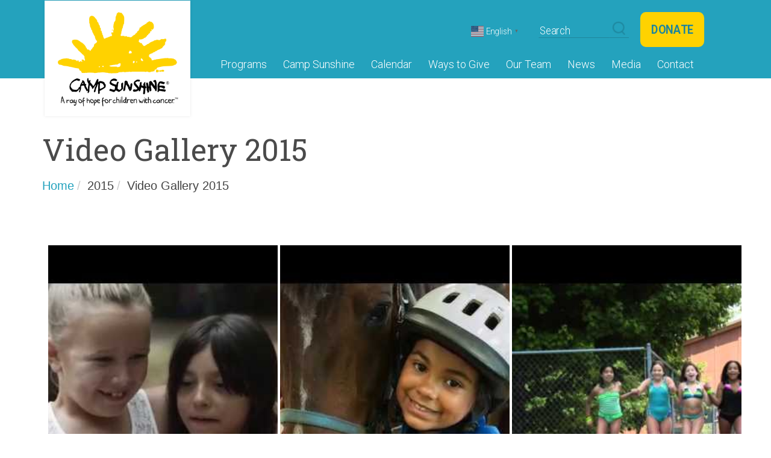

--- FILE ---
content_type: text/html; charset=UTF-8
request_url: https://www.mycampsunshine.com/video_gallery/video-gallery-2015/
body_size: 24363
content:
<!doctype html>
<html lang="en-US" class="no-js">
	<head>
    	<meta name="google-site-verification" content="ZFYZ_Tb7FmXqc7Dcb6XCfVWowHt-8t-XtBhEucEuLQg" />
		<meta charset="UTF-8">
		<title>  Video Gallery 2015 : Camp Sunshine</title>

		<link href="//www.google-analytics.com" rel="dns-prefetch">
        <link href="https://www.mycampsunshine.com/wp-content/themes/html5blank-stable/img/icons/fav_icon.png" rel="shortcut icon">
        <link href="https://www.mycampsunshine.com/wp-content/themes/html5blank-stable/img/icons/fav_icon.png" rel="apple-touch-icon-precomposed">

		<meta http-equiv="X-UA-Compatible" content="IE=edge,chrome=1">
		<meta name="viewport" content="width=device-width, initial-scale=1.0">
		<meta name="description" content="">

		<meta name='robots' content='max-image-preview:large' />
	<style>img:is([sizes="auto" i], [sizes^="auto," i]) { contain-intrinsic-size: 3000px 1500px }</style>
	<script type="text/javascript">
/* <![CDATA[ */
window._wpemojiSettings = {"baseUrl":"https:\/\/s.w.org\/images\/core\/emoji\/16.0.1\/72x72\/","ext":".png","svgUrl":"https:\/\/s.w.org\/images\/core\/emoji\/16.0.1\/svg\/","svgExt":".svg","source":{"concatemoji":"https:\/\/www.mycampsunshine.com\/wp-includes\/js\/wp-emoji-release.min.js?ver=6.8.3"}};
/*! This file is auto-generated */
!function(s,n){var o,i,e;function c(e){try{var t={supportTests:e,timestamp:(new Date).valueOf()};sessionStorage.setItem(o,JSON.stringify(t))}catch(e){}}function p(e,t,n){e.clearRect(0,0,e.canvas.width,e.canvas.height),e.fillText(t,0,0);var t=new Uint32Array(e.getImageData(0,0,e.canvas.width,e.canvas.height).data),a=(e.clearRect(0,0,e.canvas.width,e.canvas.height),e.fillText(n,0,0),new Uint32Array(e.getImageData(0,0,e.canvas.width,e.canvas.height).data));return t.every(function(e,t){return e===a[t]})}function u(e,t){e.clearRect(0,0,e.canvas.width,e.canvas.height),e.fillText(t,0,0);for(var n=e.getImageData(16,16,1,1),a=0;a<n.data.length;a++)if(0!==n.data[a])return!1;return!0}function f(e,t,n,a){switch(t){case"flag":return n(e,"\ud83c\udff3\ufe0f\u200d\u26a7\ufe0f","\ud83c\udff3\ufe0f\u200b\u26a7\ufe0f")?!1:!n(e,"\ud83c\udde8\ud83c\uddf6","\ud83c\udde8\u200b\ud83c\uddf6")&&!n(e,"\ud83c\udff4\udb40\udc67\udb40\udc62\udb40\udc65\udb40\udc6e\udb40\udc67\udb40\udc7f","\ud83c\udff4\u200b\udb40\udc67\u200b\udb40\udc62\u200b\udb40\udc65\u200b\udb40\udc6e\u200b\udb40\udc67\u200b\udb40\udc7f");case"emoji":return!a(e,"\ud83e\udedf")}return!1}function g(e,t,n,a){var r="undefined"!=typeof WorkerGlobalScope&&self instanceof WorkerGlobalScope?new OffscreenCanvas(300,150):s.createElement("canvas"),o=r.getContext("2d",{willReadFrequently:!0}),i=(o.textBaseline="top",o.font="600 32px Arial",{});return e.forEach(function(e){i[e]=t(o,e,n,a)}),i}function t(e){var t=s.createElement("script");t.src=e,t.defer=!0,s.head.appendChild(t)}"undefined"!=typeof Promise&&(o="wpEmojiSettingsSupports",i=["flag","emoji"],n.supports={everything:!0,everythingExceptFlag:!0},e=new Promise(function(e){s.addEventListener("DOMContentLoaded",e,{once:!0})}),new Promise(function(t){var n=function(){try{var e=JSON.parse(sessionStorage.getItem(o));if("object"==typeof e&&"number"==typeof e.timestamp&&(new Date).valueOf()<e.timestamp+604800&&"object"==typeof e.supportTests)return e.supportTests}catch(e){}return null}();if(!n){if("undefined"!=typeof Worker&&"undefined"!=typeof OffscreenCanvas&&"undefined"!=typeof URL&&URL.createObjectURL&&"undefined"!=typeof Blob)try{var e="postMessage("+g.toString()+"("+[JSON.stringify(i),f.toString(),p.toString(),u.toString()].join(",")+"));",a=new Blob([e],{type:"text/javascript"}),r=new Worker(URL.createObjectURL(a),{name:"wpTestEmojiSupports"});return void(r.onmessage=function(e){c(n=e.data),r.terminate(),t(n)})}catch(e){}c(n=g(i,f,p,u))}t(n)}).then(function(e){for(var t in e)n.supports[t]=e[t],n.supports.everything=n.supports.everything&&n.supports[t],"flag"!==t&&(n.supports.everythingExceptFlag=n.supports.everythingExceptFlag&&n.supports[t]);n.supports.everythingExceptFlag=n.supports.everythingExceptFlag&&!n.supports.flag,n.DOMReady=!1,n.readyCallback=function(){n.DOMReady=!0}}).then(function(){return e}).then(function(){var e;n.supports.everything||(n.readyCallback(),(e=n.source||{}).concatemoji?t(e.concatemoji):e.wpemoji&&e.twemoji&&(t(e.twemoji),t(e.wpemoji)))}))}((window,document),window._wpemojiSettings);
/* ]]> */
</script>
<link rel='stylesheet' id='ecwd-filters-css' href='https://www.mycampsunshine.com/wp-content/plugins/ecwd-filters/css/style.css?ver=1.0.8' media='all' />
<link rel='stylesheet' id='twb-open-sans-css' href='https://fonts.googleapis.com/css?family=Open+Sans%3A300%2C400%2C500%2C600%2C700%2C800&#038;display=swap&#038;ver=6.8.3' media='all' />
<link rel='stylesheet' id='twbbwg-global-css' href='https://www.mycampsunshine.com/wp-content/plugins/photo-gallery/booster/assets/css/global.css?ver=1.0.0' media='all' />
<style id='wp-emoji-styles-inline-css' type='text/css'>

	img.wp-smiley, img.emoji {
		display: inline !important;
		border: none !important;
		box-shadow: none !important;
		height: 1em !important;
		width: 1em !important;
		margin: 0 0.07em !important;
		vertical-align: -0.1em !important;
		background: none !important;
		padding: 0 !important;
	}
</style>
<link rel='stylesheet' id='wp-block-library-css' href='https://www.mycampsunshine.com/wp-includes/css/dist/block-library/style.min.css?ver=6.8.3' media='all' />
<style id='classic-theme-styles-inline-css' type='text/css'>
/*! This file is auto-generated */
.wp-block-button__link{color:#fff;background-color:#32373c;border-radius:9999px;box-shadow:none;text-decoration:none;padding:calc(.667em + 2px) calc(1.333em + 2px);font-size:1.125em}.wp-block-file__button{background:#32373c;color:#fff;text-decoration:none}
</style>
<link rel='stylesheet' id='mpp_gutenberg-css' href='https://www.mycampsunshine.com/wp-content/plugins/metronet-profile-picture/dist/blocks.style.build.css?ver=2.6.3' media='all' />
<style id='global-styles-inline-css' type='text/css'>
:root{--wp--preset--aspect-ratio--square: 1;--wp--preset--aspect-ratio--4-3: 4/3;--wp--preset--aspect-ratio--3-4: 3/4;--wp--preset--aspect-ratio--3-2: 3/2;--wp--preset--aspect-ratio--2-3: 2/3;--wp--preset--aspect-ratio--16-9: 16/9;--wp--preset--aspect-ratio--9-16: 9/16;--wp--preset--color--black: #000000;--wp--preset--color--cyan-bluish-gray: #abb8c3;--wp--preset--color--white: #ffffff;--wp--preset--color--pale-pink: #f78da7;--wp--preset--color--vivid-red: #cf2e2e;--wp--preset--color--luminous-vivid-orange: #ff6900;--wp--preset--color--luminous-vivid-amber: #fcb900;--wp--preset--color--light-green-cyan: #7bdcb5;--wp--preset--color--vivid-green-cyan: #00d084;--wp--preset--color--pale-cyan-blue: #8ed1fc;--wp--preset--color--vivid-cyan-blue: #0693e3;--wp--preset--color--vivid-purple: #9b51e0;--wp--preset--gradient--vivid-cyan-blue-to-vivid-purple: linear-gradient(135deg,rgba(6,147,227,1) 0%,rgb(155,81,224) 100%);--wp--preset--gradient--light-green-cyan-to-vivid-green-cyan: linear-gradient(135deg,rgb(122,220,180) 0%,rgb(0,208,130) 100%);--wp--preset--gradient--luminous-vivid-amber-to-luminous-vivid-orange: linear-gradient(135deg,rgba(252,185,0,1) 0%,rgba(255,105,0,1) 100%);--wp--preset--gradient--luminous-vivid-orange-to-vivid-red: linear-gradient(135deg,rgba(255,105,0,1) 0%,rgb(207,46,46) 100%);--wp--preset--gradient--very-light-gray-to-cyan-bluish-gray: linear-gradient(135deg,rgb(238,238,238) 0%,rgb(169,184,195) 100%);--wp--preset--gradient--cool-to-warm-spectrum: linear-gradient(135deg,rgb(74,234,220) 0%,rgb(151,120,209) 20%,rgb(207,42,186) 40%,rgb(238,44,130) 60%,rgb(251,105,98) 80%,rgb(254,248,76) 100%);--wp--preset--gradient--blush-light-purple: linear-gradient(135deg,rgb(255,206,236) 0%,rgb(152,150,240) 100%);--wp--preset--gradient--blush-bordeaux: linear-gradient(135deg,rgb(254,205,165) 0%,rgb(254,45,45) 50%,rgb(107,0,62) 100%);--wp--preset--gradient--luminous-dusk: linear-gradient(135deg,rgb(255,203,112) 0%,rgb(199,81,192) 50%,rgb(65,88,208) 100%);--wp--preset--gradient--pale-ocean: linear-gradient(135deg,rgb(255,245,203) 0%,rgb(182,227,212) 50%,rgb(51,167,181) 100%);--wp--preset--gradient--electric-grass: linear-gradient(135deg,rgb(202,248,128) 0%,rgb(113,206,126) 100%);--wp--preset--gradient--midnight: linear-gradient(135deg,rgb(2,3,129) 0%,rgb(40,116,252) 100%);--wp--preset--font-size--small: 13px;--wp--preset--font-size--medium: 20px;--wp--preset--font-size--large: 36px;--wp--preset--font-size--x-large: 42px;--wp--preset--spacing--20: 0.44rem;--wp--preset--spacing--30: 0.67rem;--wp--preset--spacing--40: 1rem;--wp--preset--spacing--50: 1.5rem;--wp--preset--spacing--60: 2.25rem;--wp--preset--spacing--70: 3.38rem;--wp--preset--spacing--80: 5.06rem;--wp--preset--shadow--natural: 6px 6px 9px rgba(0, 0, 0, 0.2);--wp--preset--shadow--deep: 12px 12px 50px rgba(0, 0, 0, 0.4);--wp--preset--shadow--sharp: 6px 6px 0px rgba(0, 0, 0, 0.2);--wp--preset--shadow--outlined: 6px 6px 0px -3px rgba(255, 255, 255, 1), 6px 6px rgba(0, 0, 0, 1);--wp--preset--shadow--crisp: 6px 6px 0px rgba(0, 0, 0, 1);}:where(.is-layout-flex){gap: 0.5em;}:where(.is-layout-grid){gap: 0.5em;}body .is-layout-flex{display: flex;}.is-layout-flex{flex-wrap: wrap;align-items: center;}.is-layout-flex > :is(*, div){margin: 0;}body .is-layout-grid{display: grid;}.is-layout-grid > :is(*, div){margin: 0;}:where(.wp-block-columns.is-layout-flex){gap: 2em;}:where(.wp-block-columns.is-layout-grid){gap: 2em;}:where(.wp-block-post-template.is-layout-flex){gap: 1.25em;}:where(.wp-block-post-template.is-layout-grid){gap: 1.25em;}.has-black-color{color: var(--wp--preset--color--black) !important;}.has-cyan-bluish-gray-color{color: var(--wp--preset--color--cyan-bluish-gray) !important;}.has-white-color{color: var(--wp--preset--color--white) !important;}.has-pale-pink-color{color: var(--wp--preset--color--pale-pink) !important;}.has-vivid-red-color{color: var(--wp--preset--color--vivid-red) !important;}.has-luminous-vivid-orange-color{color: var(--wp--preset--color--luminous-vivid-orange) !important;}.has-luminous-vivid-amber-color{color: var(--wp--preset--color--luminous-vivid-amber) !important;}.has-light-green-cyan-color{color: var(--wp--preset--color--light-green-cyan) !important;}.has-vivid-green-cyan-color{color: var(--wp--preset--color--vivid-green-cyan) !important;}.has-pale-cyan-blue-color{color: var(--wp--preset--color--pale-cyan-blue) !important;}.has-vivid-cyan-blue-color{color: var(--wp--preset--color--vivid-cyan-blue) !important;}.has-vivid-purple-color{color: var(--wp--preset--color--vivid-purple) !important;}.has-black-background-color{background-color: var(--wp--preset--color--black) !important;}.has-cyan-bluish-gray-background-color{background-color: var(--wp--preset--color--cyan-bluish-gray) !important;}.has-white-background-color{background-color: var(--wp--preset--color--white) !important;}.has-pale-pink-background-color{background-color: var(--wp--preset--color--pale-pink) !important;}.has-vivid-red-background-color{background-color: var(--wp--preset--color--vivid-red) !important;}.has-luminous-vivid-orange-background-color{background-color: var(--wp--preset--color--luminous-vivid-orange) !important;}.has-luminous-vivid-amber-background-color{background-color: var(--wp--preset--color--luminous-vivid-amber) !important;}.has-light-green-cyan-background-color{background-color: var(--wp--preset--color--light-green-cyan) !important;}.has-vivid-green-cyan-background-color{background-color: var(--wp--preset--color--vivid-green-cyan) !important;}.has-pale-cyan-blue-background-color{background-color: var(--wp--preset--color--pale-cyan-blue) !important;}.has-vivid-cyan-blue-background-color{background-color: var(--wp--preset--color--vivid-cyan-blue) !important;}.has-vivid-purple-background-color{background-color: var(--wp--preset--color--vivid-purple) !important;}.has-black-border-color{border-color: var(--wp--preset--color--black) !important;}.has-cyan-bluish-gray-border-color{border-color: var(--wp--preset--color--cyan-bluish-gray) !important;}.has-white-border-color{border-color: var(--wp--preset--color--white) !important;}.has-pale-pink-border-color{border-color: var(--wp--preset--color--pale-pink) !important;}.has-vivid-red-border-color{border-color: var(--wp--preset--color--vivid-red) !important;}.has-luminous-vivid-orange-border-color{border-color: var(--wp--preset--color--luminous-vivid-orange) !important;}.has-luminous-vivid-amber-border-color{border-color: var(--wp--preset--color--luminous-vivid-amber) !important;}.has-light-green-cyan-border-color{border-color: var(--wp--preset--color--light-green-cyan) !important;}.has-vivid-green-cyan-border-color{border-color: var(--wp--preset--color--vivid-green-cyan) !important;}.has-pale-cyan-blue-border-color{border-color: var(--wp--preset--color--pale-cyan-blue) !important;}.has-vivid-cyan-blue-border-color{border-color: var(--wp--preset--color--vivid-cyan-blue) !important;}.has-vivid-purple-border-color{border-color: var(--wp--preset--color--vivid-purple) !important;}.has-vivid-cyan-blue-to-vivid-purple-gradient-background{background: var(--wp--preset--gradient--vivid-cyan-blue-to-vivid-purple) !important;}.has-light-green-cyan-to-vivid-green-cyan-gradient-background{background: var(--wp--preset--gradient--light-green-cyan-to-vivid-green-cyan) !important;}.has-luminous-vivid-amber-to-luminous-vivid-orange-gradient-background{background: var(--wp--preset--gradient--luminous-vivid-amber-to-luminous-vivid-orange) !important;}.has-luminous-vivid-orange-to-vivid-red-gradient-background{background: var(--wp--preset--gradient--luminous-vivid-orange-to-vivid-red) !important;}.has-very-light-gray-to-cyan-bluish-gray-gradient-background{background: var(--wp--preset--gradient--very-light-gray-to-cyan-bluish-gray) !important;}.has-cool-to-warm-spectrum-gradient-background{background: var(--wp--preset--gradient--cool-to-warm-spectrum) !important;}.has-blush-light-purple-gradient-background{background: var(--wp--preset--gradient--blush-light-purple) !important;}.has-blush-bordeaux-gradient-background{background: var(--wp--preset--gradient--blush-bordeaux) !important;}.has-luminous-dusk-gradient-background{background: var(--wp--preset--gradient--luminous-dusk) !important;}.has-pale-ocean-gradient-background{background: var(--wp--preset--gradient--pale-ocean) !important;}.has-electric-grass-gradient-background{background: var(--wp--preset--gradient--electric-grass) !important;}.has-midnight-gradient-background{background: var(--wp--preset--gradient--midnight) !important;}.has-small-font-size{font-size: var(--wp--preset--font-size--small) !important;}.has-medium-font-size{font-size: var(--wp--preset--font-size--medium) !important;}.has-large-font-size{font-size: var(--wp--preset--font-size--large) !important;}.has-x-large-font-size{font-size: var(--wp--preset--font-size--x-large) !important;}
:where(.wp-block-post-template.is-layout-flex){gap: 1.25em;}:where(.wp-block-post-template.is-layout-grid){gap: 1.25em;}
:where(.wp-block-columns.is-layout-flex){gap: 2em;}:where(.wp-block-columns.is-layout-grid){gap: 2em;}
:root :where(.wp-block-pullquote){font-size: 1.5em;line-height: 1.6;}
</style>
<link rel='stylesheet' id='contact-form-7-css' href='https://www.mycampsunshine.com/wp-content/plugins/contact-form-7/includes/css/styles.css?ver=6.0.4' media='all' />
<style id='responsive-menu-inline-css' type='text/css'>
/** This file is major component of this plugin so please don't try to edit here. */
#rmp_menu_trigger-8471 {
  width: 65px;
  height: 65px;
  position: absolute;
  top: 40px;
  border-radius: 5px;
  display: none;
  text-decoration: none;
  right: 5%;
  background: transparent;
  transition: transform 0.5s, background-color 0.5s;
}
#rmp_menu_trigger-8471 .rmp-trigger-box {
  width: 60px;
  color: #ffffff;
}
#rmp_menu_trigger-8471 .rmp-trigger-icon-active, #rmp_menu_trigger-8471 .rmp-trigger-text-open {
  display: none;
}
#rmp_menu_trigger-8471.is-active .rmp-trigger-icon-active, #rmp_menu_trigger-8471.is-active .rmp-trigger-text-open {
  display: inline;
}
#rmp_menu_trigger-8471.is-active .rmp-trigger-icon-inactive, #rmp_menu_trigger-8471.is-active .rmp-trigger-text {
  display: none;
}
#rmp_menu_trigger-8471 .rmp-trigger-label {
  color: #ffffff;
  pointer-events: none;
  line-height: 13px;
  font-family: inherit;
  font-size: 14px;
  display: inline;
  text-transform: inherit;
}
#rmp_menu_trigger-8471 .rmp-trigger-label.rmp-trigger-label-top {
  display: block;
  margin-bottom: 12px;
}
#rmp_menu_trigger-8471 .rmp-trigger-label.rmp-trigger-label-bottom {
  display: block;
  margin-top: 12px;
}
#rmp_menu_trigger-8471 .responsive-menu-pro-inner {
  display: block;
}
#rmp_menu_trigger-8471 .rmp-trigger-icon-inactive .rmp-font-icon {
  color: #3e7a2f;
}
#rmp_menu_trigger-8471 .responsive-menu-pro-inner, #rmp_menu_trigger-8471 .responsive-menu-pro-inner::before, #rmp_menu_trigger-8471 .responsive-menu-pro-inner::after {
  width: 60px;
  height: 3px;
  background-color: #3e7a2f;
  border-radius: 4px;
  position: absolute;
}
#rmp_menu_trigger-8471 .rmp-trigger-icon-active .rmp-font-icon {
  color: #3e7a2f;
}
#rmp_menu_trigger-8471.is-active .responsive-menu-pro-inner, #rmp_menu_trigger-8471.is-active .responsive-menu-pro-inner::before, #rmp_menu_trigger-8471.is-active .responsive-menu-pro-inner::after {
  background-color: #3e7a2f;
}
#rmp_menu_trigger-8471:hover .rmp-trigger-icon-inactive .rmp-font-icon {
  color: #3e7a2f;
}
#rmp_menu_trigger-8471:not(.is-active):hover .responsive-menu-pro-inner, #rmp_menu_trigger-8471:not(.is-active):hover .responsive-menu-pro-inner::before, #rmp_menu_trigger-8471:not(.is-active):hover .responsive-menu-pro-inner::after {
  background-color: #3e7a2f;
}
#rmp_menu_trigger-8471 .responsive-menu-pro-inner::before {
  top: 10px;
}
#rmp_menu_trigger-8471 .responsive-menu-pro-inner::after {
  bottom: 10px;
}
#rmp_menu_trigger-8471.is-active .responsive-menu-pro-inner::after {
  bottom: 0;
}
/* Hamburger menu styling */
@media screen and (max-width: 1000px) {
  /** Menu Title Style */
  /** Menu Additional Content Style */
  #rmp_menu_trigger-8471 {
    display: block;
  }
  #rmp-container-8471 {
    position: fixed;
    top: 0;
    margin: 0;
    transition: transform 0.5s;
    overflow: auto;
    display: block;
    width: 100%;
    min-width: 300px;
    background-color: #ffd145;
    background-image: url("");
    height: 100%;
    left: 0;
    padding-top: 0px;
    padding-left: 0px;
    padding-bottom: 0px;
    padding-right: 0px;
  }
  #rmp-menu-wrap-8471 {
    padding-top: 0px;
    padding-left: 0px;
    padding-bottom: 0px;
    padding-right: 0px;
    background-color: #ffd145;
  }
  #rmp-menu-wrap-8471 .rmp-menu, #rmp-menu-wrap-8471 .rmp-submenu {
    width: 100%;
    box-sizing: border-box;
    margin: 0;
    padding: 0;
  }
  #rmp-menu-wrap-8471 .rmp-submenu-depth-1 .rmp-menu-item-link {
    padding-left: 10%;
  }
  #rmp-menu-wrap-8471 .rmp-submenu-depth-2 .rmp-menu-item-link {
    padding-left: 15%;
  }
  #rmp-menu-wrap-8471 .rmp-submenu-depth-3 .rmp-menu-item-link {
    padding-left: 20%;
  }
  #rmp-menu-wrap-8471 .rmp-submenu-depth-4 .rmp-menu-item-link {
    padding-left: 25%;
  }
  #rmp-menu-wrap-8471 .rmp-submenu.rmp-submenu-open {
    display: block;
  }
  #rmp-menu-wrap-8471 .rmp-menu-item {
    width: 100%;
    list-style: none;
    margin: 0;
  }
  #rmp-menu-wrap-8471 .rmp-menu-item-link {
    height: 40px;
    line-height: 40px;
    font-size: 18px;
    border-bottom: 1px solid #e5e5e5;
    font-family: Roboto;
    color: #257b26;
    text-align: left;
    background-color: #ffd145;
    font-weight: normal;
    letter-spacing: 0px;
    display: block;
    box-sizing: border-box;
    width: 100%;
    text-decoration: none;
    position: relative;
    overflow: hidden;
    transition: background-color 0.5s, border-color 0.5s, 0.5s;
    padding: 0 5%;
    padding-right: 50px;
  }
  #rmp-menu-wrap-8471 .rmp-menu-item-link:after, #rmp-menu-wrap-8471 .rmp-menu-item-link:before {
    display: none;
  }
  #rmp-menu-wrap-8471 .rmp-menu-item-link:hover, #rmp-menu-wrap-8471 .rmp-menu-item-link:focus {
    color: #257b26;
    border-color: #e5e5e5;
    background-color: #9b9b9b;
  }
  #rmp-menu-wrap-8471 .rmp-menu-item-link:focus {
    outline: none;
    border-color: unset;
    box-shadow: unset;
  }
  #rmp-menu-wrap-8471 .rmp-menu-item-link .rmp-font-icon {
    height: 40px;
    line-height: 40px;
    margin-right: 10px;
    font-size: 18px;
  }
  #rmp-menu-wrap-8471 .rmp-menu-current-item .rmp-menu-item-link {
    color: #257b26;
    border-color: #e5e5e5;
    background-color: #ffd145;
  }
  #rmp-menu-wrap-8471 .rmp-menu-current-item .rmp-menu-item-link:hover, #rmp-menu-wrap-8471 .rmp-menu-current-item .rmp-menu-item-link:focus {
    color: #257b26;
    border-color: #e5e5e5;
    background-color: #3f3f3f;
  }
  #rmp-menu-wrap-8471 .rmp-menu-subarrow {
    position: absolute;
    top: 0;
    bottom: 0;
    text-align: center;
    overflow: hidden;
    background-size: cover;
    overflow: hidden;
    right: 0;
    border-left-style: solid;
    border-left-color: #ffd145;
    border-left-width: 1px;
    height: 40px;
    width: 40px;
    color: #ffd145;
    background-color: #7d7d7d;
  }
  #rmp-menu-wrap-8471 .rmp-menu-subarrow svg {
    fill: #ffd145;
  }
  #rmp-menu-wrap-8471 .rmp-menu-subarrow:hover {
    color: #ffd145;
    border-color: #ffd145;
    background-color: #7d7d7d;
  }
  #rmp-menu-wrap-8471 .rmp-menu-subarrow:hover svg {
    fill: #ffd145;
  }
  #rmp-menu-wrap-8471 .rmp-menu-subarrow .rmp-font-icon {
    margin-right: unset;
  }
  #rmp-menu-wrap-8471 .rmp-menu-subarrow * {
    vertical-align: middle;
    line-height: 40px;
  }
  #rmp-menu-wrap-8471 .rmp-menu-subarrow-active {
    display: block;
    background-size: cover;
    color: #ffd145;
    border-color: #ffd145;
    background-color: #7d7d7d;
  }
  #rmp-menu-wrap-8471 .rmp-menu-subarrow-active svg {
    fill: #ffd145;
  }
  #rmp-menu-wrap-8471 .rmp-menu-subarrow-active:hover {
    color: #ffd145;
    border-color: #ffd145;
    background-color: #7d7d7d;
  }
  #rmp-menu-wrap-8471 .rmp-menu-subarrow-active:hover svg {
    fill: #ffd145;
  }
  #rmp-menu-wrap-8471 .rmp-submenu {
    display: none;
  }
  #rmp-menu-wrap-8471 .rmp-submenu .rmp-menu-item-link {
    height: 40px;
    line-height: 40px;
    letter-spacing: 0px;
    font-size: 18px;
    border-bottom: 1px solid #e5e5e5;
    font-family: Roboto;
    font-weight: normal;
    color: #257b26;
    text-align: left;
    background-color: #ffd145;
  }
  #rmp-menu-wrap-8471 .rmp-submenu .rmp-menu-item-link:hover, #rmp-menu-wrap-8471 .rmp-submenu .rmp-menu-item-link:focus {
    color: #257b26;
    border-color: #e5e5e5;
    background-color: #9b9b9b;
  }
  #rmp-menu-wrap-8471 .rmp-submenu .rmp-menu-current-item .rmp-menu-item-link {
    color: #257b26;
    border-color: #e5e5e5;
    background-color: #ffd145;
  }
  #rmp-menu-wrap-8471 .rmp-submenu .rmp-menu-current-item .rmp-menu-item-link:hover, #rmp-menu-wrap-8471 .rmp-submenu .rmp-menu-current-item .rmp-menu-item-link:focus {
    color: #257b26;
    border-color: #e5e5e5;
    background-color: #3f3f3f;
  }
  #rmp-menu-wrap-8471 .rmp-submenu .rmp-menu-subarrow {
    right: 0;
    border-right: unset;
    border-left-style: solid;
    border-left-color: #ffd145;
    border-left-width: 1px;
    height: 40px;
    line-height: 40px;
    width: 40px;
    color: #ffd145;
    background-color: #7d7d7d;
  }
  #rmp-menu-wrap-8471 .rmp-submenu .rmp-menu-subarrow:hover {
    color: #ffd145;
    border-color: #ffd145;
    background-color: #7d7d7d;
  }
  #rmp-menu-wrap-8471 .rmp-submenu .rmp-menu-subarrow-active {
    color: #ffd145;
    border-color: #ffd145;
    background-color: #7d7d7d;
  }
  #rmp-menu-wrap-8471 .rmp-submenu .rmp-menu-subarrow-active:hover {
    color: #ffd145;
    border-color: #ffd145;
    background-color: #7d7d7d;
  }
  #rmp-menu-wrap-8471 .rmp-menu-item-description {
    margin: 0;
    padding: 5px 5%;
    opacity: 0.8;
    color: #257b26;
  }
  #rmp-search-box-8471 {
    display: block;
    padding-top: 0px;
    padding-left: 5%;
    padding-bottom: 0px;
    padding-right: 5%;
  }
  #rmp-search-box-8471 .rmp-search-form {
    margin: 0;
  }
  #rmp-search-box-8471 .rmp-search-box {
    background: #ffffff;
    border: 1px solid #dadada;
    color: #333333;
    width: 100%;
    padding: 0 5%;
    border-radius: 30px;
    height: 45px;
    -webkit-appearance: none;
  }
  #rmp-search-box-8471 .rmp-search-box::placeholder {
    color: #c7c7cd;
  }
  #rmp-search-box-8471 .rmp-search-box:focus {
    background-color: #ffffff;
    outline: 2px solid #dadada;
    color: #333333;
  }
  #rmp-menu-title-8471 {
    background-color: #ffffff;
    color: #161616;
    text-align: left;
    font-size: 13px;
    padding-top: 10%;
    padding-left: 5%;
    padding-bottom: 0%;
    padding-right: 5%;
    font-weight: 400;
    transition: background-color 0.5s, border-color 0.5s, color 0.5s;
  }
  #rmp-menu-title-8471:hover {
    background-color: #ffffff;
    color: #ffffff;
  }
  #rmp-menu-title-8471 > .rmp-menu-title-link {
    color: #161616;
    width: 100%;
    background-color: unset;
    text-decoration: none;
  }
  #rmp-menu-title-8471 > .rmp-menu-title-link:hover {
    color: #ffffff;
  }
  #rmp-menu-title-8471 .rmp-font-icon {
    font-size: 13px;
  }
  #rmp-menu-additional-content-8471 {
    padding-top: 0px;
    padding-left: 5%;
    padding-bottom: 0px;
    padding-right: 5%;
    color: #81d742;
    text-align: center;
    font-size: 16px;
  }
}
/**
This file contents common styling of menus.
*/
.rmp-container {
  display: none;
  visibility: visible;
  padding: 0px 0px 0px 0px;
  z-index: 99998;
  transition: all 0.3s;
  /** Scrolling bar in menu setting box **/
}
.rmp-container.rmp-fade-top, .rmp-container.rmp-fade-left, .rmp-container.rmp-fade-right, .rmp-container.rmp-fade-bottom {
  display: none;
}
.rmp-container.rmp-slide-left, .rmp-container.rmp-push-left {
  transform: translateX(-100%);
  -ms-transform: translateX(-100%);
  -webkit-transform: translateX(-100%);
  -moz-transform: translateX(-100%);
}
.rmp-container.rmp-slide-left.rmp-menu-open, .rmp-container.rmp-push-left.rmp-menu-open {
  transform: translateX(0);
  -ms-transform: translateX(0);
  -webkit-transform: translateX(0);
  -moz-transform: translateX(0);
}
.rmp-container.rmp-slide-right, .rmp-container.rmp-push-right {
  transform: translateX(100%);
  -ms-transform: translateX(100%);
  -webkit-transform: translateX(100%);
  -moz-transform: translateX(100%);
}
.rmp-container.rmp-slide-right.rmp-menu-open, .rmp-container.rmp-push-right.rmp-menu-open {
  transform: translateX(0);
  -ms-transform: translateX(0);
  -webkit-transform: translateX(0);
  -moz-transform: translateX(0);
}
.rmp-container.rmp-slide-top, .rmp-container.rmp-push-top {
  transform: translateY(-100%);
  -ms-transform: translateY(-100%);
  -webkit-transform: translateY(-100%);
  -moz-transform: translateY(-100%);
}
.rmp-container.rmp-slide-top.rmp-menu-open, .rmp-container.rmp-push-top.rmp-menu-open {
  transform: translateY(0);
  -ms-transform: translateY(0);
  -webkit-transform: translateY(0);
  -moz-transform: translateY(0);
}
.rmp-container.rmp-slide-bottom, .rmp-container.rmp-push-bottom {
  transform: translateY(100%);
  -ms-transform: translateY(100%);
  -webkit-transform: translateY(100%);
  -moz-transform: translateY(100%);
}
.rmp-container.rmp-slide-bottom.rmp-menu-open, .rmp-container.rmp-push-bottom.rmp-menu-open {
  transform: translateX(0);
  -ms-transform: translateX(0);
  -webkit-transform: translateX(0);
  -moz-transform: translateX(0);
}
.rmp-container::-webkit-scrollbar {
  width: 0px;
}
.rmp-container ::-webkit-scrollbar-track {
  box-shadow: inset 0 0 5px transparent;
}
.rmp-container ::-webkit-scrollbar-thumb {
  background: transparent;
}
.rmp-container ::-webkit-scrollbar-thumb:hover {
  background: transparent;
}
.rmp-container .rmp-menu-wrap .rmp-menu {
  transition: none;
  border-radius: 0;
  box-shadow: none;
  background: none;
  border: 0;
  bottom: auto;
  box-sizing: border-box;
  clip: auto;
  color: #666;
  display: block;
  float: none;
  font-family: inherit;
  font-size: 14px;
  height: auto;
  left: auto;
  line-height: 1.7;
  list-style-type: none;
  margin: 0;
  min-height: auto;
  max-height: none;
  opacity: 1;
  outline: none;
  overflow: visible;
  padding: 0;
  position: relative;
  pointer-events: auto;
  right: auto;
  text-align: left;
  text-decoration: none;
  text-indent: 0;
  text-transform: none;
  transform: none;
  top: auto;
  visibility: inherit;
  width: auto;
  word-wrap: break-word;
  white-space: normal;
}
.rmp-container .rmp-menu-additional-content {
  display: block;
  word-break: break-word;
}
.rmp-container .rmp-menu-title {
  display: flex;
  flex-direction: column;
}
.rmp-container .rmp-menu-title .rmp-menu-title-image {
  max-width: 100%;
  margin-bottom: 15px;
  display: block;
  margin: auto;
  margin-bottom: 15px;
}
button.rmp_menu_trigger {
  z-index: 999999;
  overflow: hidden;
  outline: none;
  border: 0;
  display: none;
  margin: 0;
  transition: transform 0.5s, background-color 0.5s;
  padding: 0;
}
button.rmp_menu_trigger .responsive-menu-pro-inner::before, button.rmp_menu_trigger .responsive-menu-pro-inner::after {
  content: "";
  display: block;
}
button.rmp_menu_trigger .responsive-menu-pro-inner::before {
  top: 10px;
}
button.rmp_menu_trigger .responsive-menu-pro-inner::after {
  bottom: 10px;
}
button.rmp_menu_trigger .rmp-trigger-box {
  width: 40px;
  display: inline-block;
  position: relative;
  pointer-events: none;
  vertical-align: super;
}
.admin-bar .rmp-container, .admin-bar .rmp_menu_trigger {
  margin-top: 32px !important;
}
@media screen and (max-width: 782px) {
  .admin-bar .rmp-container, .admin-bar .rmp_menu_trigger {
    margin-top: 46px !important;
  }
}
/*  Menu Trigger Boring Animation */
.rmp-menu-trigger-boring .responsive-menu-pro-inner {
  transition-property: none;
}
.rmp-menu-trigger-boring .responsive-menu-pro-inner::after, .rmp-menu-trigger-boring .responsive-menu-pro-inner::before {
  transition-property: none;
}
.rmp-menu-trigger-boring.is-active .responsive-menu-pro-inner {
  transform: rotate(45deg);
}
.rmp-menu-trigger-boring.is-active .responsive-menu-pro-inner:before {
  top: 0;
  opacity: 0;
}
.rmp-menu-trigger-boring.is-active .responsive-menu-pro-inner:after {
  bottom: 0;
  transform: rotate(-90deg);
}

</style>
<link rel='stylesheet' id='dashicons-css' href='https://www.mycampsunshine.com/wp-includes/css/dashicons.min.css?ver=6.8.3' media='all' />
<link rel='stylesheet' id='SFSIPLUSmainCss-css' href='https://www.mycampsunshine.com/wp-content/plugins/ultimate-social-media-plus/css/sfsi-style.css?ver=3.7.0' media='all' />
<link rel='stylesheet' id='ecwd-popup-style-css' href='https://www.mycampsunshine.com/wp-content/plugins/event-calendar-wd/css/ecwd_popup.css?ver=5.1.49_5c004a2ee3b62' media='all' />
<link rel='stylesheet' id='ecwd_font-awesome-css' href='https://www.mycampsunshine.com/wp-content/plugins/event-calendar-wd/css/font-awesome/font-awesome.css?ver=5.1.49_5c004a2ee3b62' media='all' />
<link rel='stylesheet' id='ecwd-public-css' href='https://www.mycampsunshine.com/wp-content/plugins/event-calendar-wd/css/style.css?ver=5.1.49_5c004a2ee3b62' media='all' />
<link rel='stylesheet' id='normalize-css' href='https://www.mycampsunshine.com/wp-content/themes/html5blank-stable/normalize.css?ver=1.0' media='all' />
<link rel='stylesheet' id='bootstrap-css' href='https://www.mycampsunshine.com/wp-content/themes/html5blank-stable/css/bootstrap.min.css?ver=1.0' media='all' />
<link rel='stylesheet' id='html5blank-css' href='https://www.mycampsunshine.com/wp-content/themes/html5blank-stable/style.css?ver=1.0' media='all' />
<link rel='stylesheet' id='html5blank-mobile-css' href='https://www.mycampsunshine.com/wp-content/themes/html5blank-stable/style-mobile.css?ver=1.0' media='all' />
<link rel='stylesheet' id='resposive-css' href='https://www.mycampsunshine.com/wp-content/themes/html5blank-stable/css/responsive.css?ver=1.0' media='all' />
<style id='akismet-widget-style-inline-css' type='text/css'>

			.a-stats {
				--akismet-color-mid-green: #357b49;
				--akismet-color-white: #fff;
				--akismet-color-light-grey: #f6f7f7;

				max-width: 350px;
				width: auto;
			}

			.a-stats * {
				all: unset;
				box-sizing: border-box;
			}

			.a-stats strong {
				font-weight: 600;
			}

			.a-stats a.a-stats__link,
			.a-stats a.a-stats__link:visited,
			.a-stats a.a-stats__link:active {
				background: var(--akismet-color-mid-green);
				border: none;
				box-shadow: none;
				border-radius: 8px;
				color: var(--akismet-color-white);
				cursor: pointer;
				display: block;
				font-family: -apple-system, BlinkMacSystemFont, 'Segoe UI', 'Roboto', 'Oxygen-Sans', 'Ubuntu', 'Cantarell', 'Helvetica Neue', sans-serif;
				font-weight: 500;
				padding: 12px;
				text-align: center;
				text-decoration: none;
				transition: all 0.2s ease;
			}

			/* Extra specificity to deal with TwentyTwentyOne focus style */
			.widget .a-stats a.a-stats__link:focus {
				background: var(--akismet-color-mid-green);
				color: var(--akismet-color-white);
				text-decoration: none;
			}

			.a-stats a.a-stats__link:hover {
				filter: brightness(110%);
				box-shadow: 0 4px 12px rgba(0, 0, 0, 0.06), 0 0 2px rgba(0, 0, 0, 0.16);
			}

			.a-stats .count {
				color: var(--akismet-color-white);
				display: block;
				font-size: 1.5em;
				line-height: 1.4;
				padding: 0 13px;
				white-space: nowrap;
			}
		
</style>
<script type="text/javascript" src="https://www.mycampsunshine.com/wp-includes/js/jquery/jquery.min.js?ver=3.7.1" id="jquery-core-js"></script>
<script type="text/javascript" src="https://www.mycampsunshine.com/wp-includes/js/jquery/jquery-migrate.min.js?ver=3.4.1" id="jquery-migrate-js"></script>
<script type="text/javascript" src="https://www.mycampsunshine.com/wp-content/themes/html5blank-stable/js/lib/conditionizr-4.3.0.min.js?ver=4.3.0" id="conditionizr-js"></script>
<script type="text/javascript" src="https://www.mycampsunshine.com/wp-content/themes/html5blank-stable/js/lib/modernizr-2.7.1.min.js?ver=2.7.1" id="modernizr-js"></script>
<script type="text/javascript" src="https://www.mycampsunshine.com/wp-content/themes/html5blank-stable/js/lib/bootstrap.min.js?ver=1.0.0" id="bootstrap-js"></script>
<script type="text/javascript" src="https://www.mycampsunshine.com/wp-content/themes/html5blank-stable/js/scripts.js?ver=1.1.1" id="html5blankscripts-js"></script>
<script type="text/javascript" src="https://www.mycampsunshine.com/wp-content/plugins/photo-gallery/booster/assets/js/circle-progress.js?ver=1.2.2" id="twbbwg-circle-js"></script>
<script type="text/javascript" id="twbbwg-global-js-extra">
/* <![CDATA[ */
var twb = {"nonce":"2c1d387c3f","ajax_url":"https:\/\/www.mycampsunshine.com\/wp-admin\/admin-ajax.php","plugin_url":"https:\/\/www.mycampsunshine.com\/wp-content\/plugins\/photo-gallery\/booster","href":"https:\/\/www.mycampsunshine.com\/wp-admin\/admin.php?page=twbbwg_photo-gallery"};
var twb = {"nonce":"2c1d387c3f","ajax_url":"https:\/\/www.mycampsunshine.com\/wp-admin\/admin-ajax.php","plugin_url":"https:\/\/www.mycampsunshine.com\/wp-content\/plugins\/photo-gallery\/booster","href":"https:\/\/www.mycampsunshine.com\/wp-admin\/admin.php?page=twbbwg_photo-gallery"};
/* ]]> */
</script>
<script type="text/javascript" src="https://www.mycampsunshine.com/wp-content/plugins/photo-gallery/booster/assets/js/global.js?ver=1.0.0" id="twbbwg-global-js"></script>
<script type="text/javascript" src="https://www.mycampsunshine.com/wp-content/plugins/event-calendar-wd/js/gmap/gmap3.js?ver=5.1.49_5c004a2ee3b62" id="ecwd-gmap-public-js"></script>
<script type="text/javascript" src="https://www.mycampsunshine.com/wp-content/plugins/event-calendar-wd/js/ecwd_popup.js?ver=5.1.49_5c004a2ee3b62" id="ecwd-popup-js"></script>
<script type="text/javascript" src="https://www.mycampsunshine.com/wp-includes/js/jquery/ui/core.min.js?ver=1.13.3" id="jquery-ui-core-js"></script>
<script type="text/javascript" src="https://www.mycampsunshine.com/wp-includes/js/jquery/ui/mouse.min.js?ver=1.13.3" id="jquery-ui-mouse-js"></script>
<script type="text/javascript" src="https://www.mycampsunshine.com/wp-includes/js/jquery/ui/draggable.min.js?ver=1.13.3" id="jquery-ui-draggable-js"></script>
<script type="text/javascript" src="https://www.mycampsunshine.com/wp-includes/js/imagesloaded.min.js?ver=5.0.0" id="imagesloaded-js"></script>
<script type="text/javascript" src="https://www.mycampsunshine.com/wp-includes/js/masonry.min.js?ver=4.2.2" id="masonry-js"></script>
<script type="text/javascript" id="ecwd-public-js-extra">
/* <![CDATA[ */
var ecwd = {"ajaxurl":"https:\/\/www.mycampsunshine.com\/wp-admin\/admin-ajax.php","ajaxnonce":"446413dc22","loadingText":"Loading...","event_popup_title_text":"Event Details","plugin_url":"https:\/\/www.mycampsunshine.com\/wp-content\/plugins\/event-calendar-wd","gmap_type":"ROADMAP","gmap_redirect":"","gmap_key":"AIzaSyBZatHa8aJ-uiEdvl17VyYVu0YxgsOVboY","gmap_style":""};
/* ]]> */
</script>
<script type="text/javascript" src="https://www.mycampsunshine.com/wp-content/plugins/event-calendar-wd/js/scripts.js?ver=5.1.49_5c004a2ee3b62" id="ecwd-public-js"></script>
<script type="text/javascript" id="rmp_menu_scripts-js-extra">
/* <![CDATA[ */
var rmp_menu = {"ajaxURL":"https:\/\/www.mycampsunshine.com\/wp-admin\/admin-ajax.php","wp_nonce":"0477202cc6","menu":[{"menu_theme":null,"theme_type":"default","theme_location_menu":"header-menu","submenu_submenu_arrow_width":"40","submenu_submenu_arrow_width_unit":"px","submenu_submenu_arrow_height":"40","submenu_submenu_arrow_height_unit":"px","submenu_arrow_position":"right","submenu_sub_arrow_background_colour":"#7d7d7d","submenu_sub_arrow_background_hover_colour":"#7d7d7d","submenu_sub_arrow_background_colour_active":"#7d7d7d","submenu_sub_arrow_background_hover_colour_active":"#7d7d7d","submenu_sub_arrow_border_width":"1","submenu_sub_arrow_border_width_unit":"px","submenu_sub_arrow_border_colour":"#ffd145","submenu_sub_arrow_border_hover_colour":"#ffd145","submenu_sub_arrow_border_colour_active":"#ffd145","submenu_sub_arrow_border_hover_colour_active":"#ffd145","submenu_sub_arrow_shape_colour":"#ffd145","submenu_sub_arrow_shape_hover_colour":"#ffd145","submenu_sub_arrow_shape_colour_active":"#ffd145","submenu_sub_arrow_shape_hover_colour_active":"#ffd145","use_header_bar":"off","header_bar_items_order":"{\"logo\":\"on\",\"title\":\"on\",\"search\":\"on\",\"html content\":\"on\"}","header_bar_title":"","header_bar_html_content":"","header_bar_logo":"","header_bar_logo_link":"","header_bar_logo_width":"","header_bar_logo_width_unit":"%","header_bar_logo_height":"","header_bar_logo_height_unit":"px","header_bar_height":"80","header_bar_height_unit":"px","header_bar_padding":{"top":"0px","right":"5%","bottom":"0px","left":"5%"},"header_bar_font":"","header_bar_font_size":"14","header_bar_font_size_unit":"px","header_bar_text_color":"#ffffff","header_bar_background_color":"#ffffff","header_bar_breakpoint":"800","header_bar_position_type":"fixed","header_bar_adjust_page":null,"header_bar_scroll_enable":"off","header_bar_scroll_background_color":"#36bdf6","mobile_breakpoint":"600","tablet_breakpoint":"1000","transition_speed":"0.5","sub_menu_speed":"0.2","show_menu_on_page_load":"","menu_disable_scrolling":"off","menu_overlay":"off","menu_overlay_colour":"rgba(0, 0, 0, 0.7)","desktop_menu_width":"","desktop_menu_width_unit":"%","desktop_menu_positioning":"fixed","desktop_menu_side":"","desktop_menu_to_hide":"","use_current_theme_location":"off","mega_menu":{"225":"off","227":"off","229":"off","228":"off","226":"off"},"desktop_submenu_open_animation":"fade","desktop_submenu_open_animation_speed":"100ms","desktop_submenu_open_on_click":"","desktop_menu_hide_and_show":"","menu_name":"Default Menu","menu_to_use":"main-menu","different_menu_for_mobile":"off","menu_to_use_in_mobile":"main-menu","use_mobile_menu":"on","use_tablet_menu":"on","use_desktop_menu":"","menu_display_on":"all-pages","menu_to_hide":"","submenu_descriptions_on":"","custom_walker":"","menu_background_colour":"#ffd145","menu_depth":"5","smooth_scroll_on":"off","smooth_scroll_speed":"500","menu_font_icons":[],"menu_links_height":"40","menu_links_height_unit":"px","menu_links_line_height":"40","menu_links_line_height_unit":"px","menu_depth_0":"5","menu_depth_0_unit":"%","menu_font_size":"18","menu_font_size_unit":"px","menu_font":"Roboto","menu_font_weight":"normal","menu_text_alignment":"left","menu_text_letter_spacing":"","menu_word_wrap":"off","menu_link_colour":"#257b26","menu_link_hover_colour":"#257b26","menu_current_link_colour":"#257b26","menu_current_link_hover_colour":"#257b26","menu_item_background_colour":"#ffd145","menu_item_background_hover_colour":"#9b9b9b","menu_current_item_background_colour":"#ffd145","menu_current_item_background_hover_colour":"#3f3f3f","menu_border_width":"1","menu_border_width_unit":"px","menu_item_border_colour":"#e5e5e5","menu_item_border_colour_hover":"#e5e5e5","menu_current_item_border_colour":"#e5e5e5","menu_current_item_border_hover_colour":"#e5e5e5","submenu_links_height":"40","submenu_links_height_unit":"px","submenu_links_line_height":"40","submenu_links_line_height_unit":"px","menu_depth_side":"left","menu_depth_1":"10","menu_depth_1_unit":"%","menu_depth_2":"15","menu_depth_2_unit":"%","menu_depth_3":"20","menu_depth_3_unit":"%","menu_depth_4":"25","menu_depth_4_unit":"%","submenu_item_background_colour":"#ffd145","submenu_item_background_hover_colour":"#9b9b9b","submenu_current_item_background_colour":"#ffd145","submenu_current_item_background_hover_colour":"#3f3f3f","submenu_border_width":"1","submenu_border_width_unit":"px","submenu_item_border_colour":"#e5e5e5","submenu_item_border_colour_hover":"#e5e5e5","submenu_current_item_border_colour":"#e5e5e5","submenu_current_item_border_hover_colour":"#e5e5e5","submenu_font_size":"18","submenu_font_size_unit":"px","submenu_font":"Roboto","submenu_font_weight":"normal","submenu_text_letter_spacing":"","submenu_text_alignment":"left","submenu_link_colour":"#257b26","submenu_link_hover_colour":"#257b26","submenu_current_link_colour":"#257b26","submenu_current_link_hover_colour":"#257b26","inactive_arrow_shape":"+","active_arrow_shape":"-","inactive_arrow_font_icon":"","active_arrow_font_icon":"","inactive_arrow_image":"","active_arrow_image":"","submenu_arrow_width":"40","submenu_arrow_width_unit":"px","submenu_arrow_height":"40","submenu_arrow_height_unit":"px","arrow_position":"right","menu_sub_arrow_shape_colour":"#ffd145","menu_sub_arrow_shape_hover_colour":"#ffd145","menu_sub_arrow_shape_colour_active":"#ffd145","menu_sub_arrow_shape_hover_colour_active":"#ffd145","menu_sub_arrow_border_width":"1","menu_sub_arrow_border_width_unit":"px","menu_sub_arrow_border_colour":"#ffd145","menu_sub_arrow_border_hover_colour":"#ffd145","menu_sub_arrow_border_colour_active":"#ffd145","menu_sub_arrow_border_hover_colour_active":"#ffd145","menu_sub_arrow_background_colour":"#7d7d7d","menu_sub_arrow_background_hover_colour":"#7d7d7d","menu_sub_arrow_background_colour_active":"#7d7d7d","menu_sub_arrow_background_hover_colour_active":"#7d7d7d","fade_submenus":"off","fade_submenus_side":"left","fade_submenus_delay":"100","fade_submenus_speed":"500","use_slide_effect":"off","slide_effect_back_to_text":"Back","accordion_animation":"on","auto_expand_all_submenus":"off","auto_expand_current_submenus":"off","menu_item_click_to_trigger_submenu":"off","button_width":"65","button_width_unit":"px","button_height":"65","button_height_unit":"px","button_background_colour":"#24a2bd","button_background_colour_hover":"#24a2bd","button_background_colour_active":"#24a2bd","toggle_button_border_radius":"5","button_transparent_background":"on","button_left_or_right":"right","button_position_type":"absolute","button_distance_from_side":"5","button_distance_from_side_unit":"%","button_top":"40","button_top_unit":"px","button_push_with_animation":"off","button_click_animation":"boring","button_line_margin":"15","button_line_margin_unit":"px","button_line_width":"60","button_line_width_unit":"px","button_line_height":"3","button_line_height_unit":"px","button_line_colour":"#3e7a2f","button_line_colour_hover":"#3e7a2f","button_line_colour_active":"#3e7a2f","button_font_icon":"","button_font_icon_when_clicked":"","button_image":"","button_image_when_clicked":"","button_title":"","button_title_open":"","button_title_position":"left","menu_container_columns":"","button_font":"","button_font_size":"14","button_font_size_unit":"px","button_title_line_height":"13","button_title_line_height_unit":"px","button_text_colour":"#ffffff","button_trigger_type_click":"on","button_trigger_type_hover":"off","button_click_trigger":"#responsive-menu-button","items_order":{"title":"on","menu":"on","search":"on","additional content":"on"},"menu_title":"<br>","menu_title_link":"","menu_title_link_location":"_self","menu_title_image":"https:\/\/www.mycampsunshine.com\/wp-content\/uploads\/2017\/06\/mobile-logo-cs.png","menu_title_font_icon":"","menu_title_section_padding":{"top":"10%","right":"5%","bottom":"0%","left":"5%"},"menu_title_background_colour":"#ffffff","menu_title_background_hover_colour":"#ffffff","menu_title_font_size":"13","menu_title_font_size_unit":"px","menu_title_alignment":"left","menu_title_font_weight":"400","menu_title_font_family":"","menu_title_colour":"#161616","menu_title_hover_colour":"#ffffff","menu_title_image_width":"","menu_title_image_width_unit":"%","menu_title_image_height":"","menu_title_image_height_unit":"px","menu_additional_content":"<div class=\"mobile-gtranslate\">\r\n[gtranslate]\r\n<\/div>\r\n\r\n<div class=\"login-wrapper-mobile wrapper-mobile  \">\r\n\t\t\t\t\t\t\t\t<a href=\"https:\/\/donatenow.networkforgood.org\/1439664\" class=\"login-btn\">DONATE<\/a>\r\n\r\n<!--\t<a href=\"#\" class=\"login-btn\">HELP<\/a> -->\r\n\t\t\t\t\t\t\t<\/div> \r\n<div class=\"sunshine-media mobile-menu-social\">\r\n\t\t\t\t\t\t\t\t\t<a target=\"_blank\" href=\"https:\/\/www.facebook.com\/campsunshine\"><img src=\"\/wp-content\/themes\/html5blank-stable\/img\/icons\/footer\/facebook.png\" alt=\"Logo\" class=\"social-foot\"><\/a>\r\n\t\t\t\t\t\t\t\t\t<a target=\"_blank\" href=\"http:\/\/twitter.com\/#!\/mycampsunshine\"><img src=\"\/wp-content\/themes\/html5blank-stable\/img\/icons\/footer\/twitter.png\" alt=\"Logo\" class=\"social-foot tw\"><\/a>\r\n\t\t\t\t\t\t\t\t\t<a target=\"_blank\" href=\"http:\/\/instagram.com\/mycampsunshine\"><img src=\"\/wp-content\/themes\/html5blank-stable\/img\/icons\/footer\/instagram.png\" alt=\"Logo\" class=\"social-foot\"><\/a>\r\n\t\t\t\t\t\t\t\t\t<a target=\"_blank\" href=\"https:\/\/www.youtube.com\/user\/mycampsunshine\"><img src=\"\/wp-content\/themes\/html5blank-stable\/img\/icons\/footer\/youtube.png\" alt=\"Logo\" class=\"social-foot\"><\/a>\r\n\t\t\t\t\t\t\t\t<\/div>","menu_additional_section_padding":{"left":"5%","top":"0px","right":"5%","bottom":"0px"},"menu_additional_content_font_size":"16","menu_additional_content_font_size_unit":"px","menu_additional_content_alignment":"center","menu_additional_content_colour":"#81d742","menu_search_box_text":"Search","menu_search_box_code":"","menu_search_section_padding":{"left":"5%","top":"0px","right":"5%","bottom":"0px"},"menu_search_box_height":"45","menu_search_box_height_unit":"px","menu_search_box_border_radius":"30","menu_search_box_text_colour":"#333333","menu_search_box_background_colour":"#ffffff","menu_search_box_placeholder_colour":"#c7c7cd","menu_search_box_border_colour":"#dadada","menu_section_padding":{"top":"0px","right":"0px","bottom":"0px","left":"0px"},"menu_width":"100","menu_width_unit":"%","menu_maximum_width":"","menu_maximum_width_unit":"px","menu_minimum_width":"300","menu_minimum_width_unit":"px","menu_auto_height":"off","menu_container_padding":{"top":"0px","right":"0px","bottom":"0px","left":"0px"},"menu_container_background_colour":"#ffd145","menu_background_image":"","animation_type":"push","menu_appear_from":"top","animation_speed":"0.5","page_wrapper":"","menu_close_on_body_click":"on","menu_close_on_scroll":"off","menu_close_on_link_click":"on","enable_touch_gestures":"","active_arrow_font_icon_type":"font-awesome","active_arrow_image_alt":"","admin_theme":"light","breakpoint":"1000","button_font_icon_type":"font-awesome","button_font_icon_when_clicked_type":"font-awesome","button_image_alt":"","button_image_alt_when_clicked":"","button_trigger_type":"click","custom_css":"","desktop_menu_options":"{\"5\":{\"type\":\"standard\",\"width\":\"auto\",\"parent_background_colour\":\"\",\"parent_background_image\":\"\"},\"7007\":{\"width\":\"auto\",\"widgets\":[{\"title\":{\"enabled\":\"true\"}}]},\"6\":{\"width\":\"auto\",\"widgets\":[{\"title\":{\"enabled\":\"true\"}}]},\"7\":{\"width\":\"auto\",\"widgets\":[{\"title\":{\"enabled\":\"true\"}}]},\"8\":{\"width\":\"auto\",\"widgets\":[{\"title\":{\"enabled\":\"true\"}}]},\"9\":{\"width\":\"auto\",\"widgets\":[{\"title\":{\"enabled\":\"true\"}}]},\"10\":{\"width\":\"auto\",\"widgets\":[{\"title\":{\"enabled\":\"true\"}}]},\"11\":{\"width\":\"auto\",\"widgets\":[{\"title\":{\"enabled\":\"true\"}}]},\"12\":{\"width\":\"auto\",\"widgets\":[{\"title\":{\"enabled\":\"true\"}}]},\"13\":{\"width\":\"auto\",\"widgets\":[{\"title\":{\"enabled\":\"true\"}}]},\"14\":{\"width\":\"auto\",\"widgets\":[{\"title\":{\"enabled\":\"true\"}}]},\"15\":{\"width\":\"auto\",\"widgets\":[{\"title\":{\"enabled\":\"true\"}}]},\"17\":{\"type\":\"standard\",\"width\":\"auto\",\"parent_background_colour\":\"\",\"parent_background_image\":\"\"},\"18\":{\"width\":\"auto\",\"widgets\":[{\"title\":{\"enabled\":\"true\"}}]},\"19\":{\"width\":\"auto\",\"widgets\":[{\"title\":{\"enabled\":\"true\"}}]},\"20\":{\"width\":\"auto\",\"widgets\":[{\"title\":{\"enabled\":\"true\"}}]},\"6702\":{\"width\":\"auto\",\"widgets\":[{\"title\":{\"enabled\":\"true\"}}]},\"21\":{\"width\":\"auto\",\"widgets\":[{\"title\":{\"enabled\":\"true\"}}]},\"22\":{\"width\":\"auto\",\"widgets\":[{\"title\":{\"enabled\":\"true\"}}]},\"469\":{\"width\":\"auto\",\"widgets\":[{\"title\":{\"enabled\":\"true\"}}]},\"23\":{\"width\":\"auto\",\"widgets\":[{\"title\":{\"enabled\":\"true\"}}]},\"24\":{\"type\":\"standard\",\"width\":\"auto\",\"parent_background_colour\":\"\",\"parent_background_image\":\"\"},\"25\":{\"width\":\"auto\",\"widgets\":[{\"title\":{\"enabled\":\"true\"}}]},\"26\":{\"width\":\"auto\",\"widgets\":[{\"title\":{\"enabled\":\"true\"}}]},\"27\":{\"width\":\"auto\",\"widgets\":[{\"title\":{\"enabled\":\"true\"}}]},\"28\":{\"type\":\"standard\",\"width\":\"auto\",\"parent_background_colour\":\"\",\"parent_background_image\":\"\"},\"29\":{\"width\":\"auto\",\"widgets\":[{\"title\":{\"enabled\":\"true\"}}]},\"32\":{\"width\":\"auto\",\"widgets\":[{\"title\":{\"enabled\":\"true\"}}]},\"31\":{\"width\":\"auto\",\"widgets\":[{\"title\":{\"enabled\":\"true\"}}]},\"7147\":{\"width\":\"auto\",\"widgets\":[{\"title\":{\"enabled\":\"true\"}}]},\"6408\":{\"width\":\"auto\",\"widgets\":[{\"title\":{\"enabled\":\"true\"}}]},\"6562\":{\"width\":\"auto\",\"widgets\":[{\"title\":{\"enabled\":\"true\"}}]},\"30\":{\"width\":\"auto\",\"widgets\":[{\"title\":{\"enabled\":\"true\"}}]},\"34\":{\"width\":\"auto\",\"widgets\":[{\"title\":{\"enabled\":\"true\"}}]},\"35\":{\"type\":\"standard\",\"width\":\"auto\",\"parent_background_colour\":\"\",\"parent_background_image\":\"\"},\"36\":{\"width\":\"auto\",\"widgets\":[{\"title\":{\"enabled\":\"true\"}}]},\"37\":{\"width\":\"auto\",\"widgets\":[{\"title\":{\"enabled\":\"true\"}}]},\"38\":{\"width\":\"auto\",\"widgets\":[{\"title\":{\"enabled\":\"true\"}}]},\"39\":{\"type\":\"standard\",\"width\":\"auto\",\"parent_background_colour\":\"\",\"parent_background_image\":\"\"},\"2797\":{\"width\":\"auto\",\"widgets\":[{\"title\":{\"enabled\":\"true\"}}]},\"40\":{\"width\":\"auto\",\"widgets\":[{\"title\":{\"enabled\":\"true\"}}]},\"41\":{\"width\":\"auto\",\"widgets\":[{\"title\":{\"enabled\":\"true\"}}]},\"42\":{\"width\":\"auto\",\"widgets\":[{\"title\":{\"enabled\":\"true\"}}]},\"44\":{\"type\":\"standard\",\"width\":\"auto\",\"parent_background_colour\":\"\",\"parent_background_image\":\"\"},\"45\":{\"width\":\"auto\",\"widgets\":[{\"title\":{\"enabled\":\"true\"}}]},\"46\":{\"width\":\"auto\",\"widgets\":[{\"title\":{\"enabled\":\"true\"}}]},\"47\":{\"width\":\"auto\",\"widgets\":[{\"title\":{\"enabled\":\"true\"}}]},\"48\":{\"width\":\"auto\",\"widgets\":[{\"title\":{\"enabled\":\"true\"}}]},\"49\":{\"type\":\"standard\",\"width\":\"auto\",\"parent_background_colour\":\"\",\"parent_background_image\":\"\"},\"50\":{\"width\":\"auto\",\"widgets\":[{\"title\":{\"enabled\":\"true\"}}]},\"51\":{\"width\":\"auto\",\"widgets\":[{\"title\":{\"enabled\":\"true\"}}]},\"52\":{\"width\":\"auto\",\"widgets\":[{\"title\":{\"enabled\":\"true\"}}]}}","excluded_pages":null,"external_files":"off","header_bar_logo_alt":"","hide_on_desktop":"off","hide_on_mobile":"off","inactive_arrow_font_icon_type":"font-awesome","inactive_arrow_image_alt":"","keyboard_shortcut_close_menu":"27,37","keyboard_shortcut_open_menu":"32,39","menu_adjust_for_wp_admin_bar":"off","menu_depth_5":"30","menu_depth_5_unit":"%","menu_title_font_icon_type":"font-awesome","menu_title_image_alt":"","minify_scripts":"off","mobile_only":"off","remove_bootstrap":"","remove_fontawesome":"","scripts_in_footer":"off","shortcode":"off","single_menu_font":"","single_menu_font_size":"14","single_menu_font_size_unit":"px","single_menu_height":"80","single_menu_height_unit":"px","single_menu_item_background_colour":"#ffffff","single_menu_item_background_colour_hover":"#ffffff","single_menu_item_link_colour":"#ffffff","single_menu_item_link_colour_hover":"#ffffff","single_menu_item_submenu_background_colour":"#ffffff","single_menu_item_submenu_background_colour_hover":"#ffffff","single_menu_item_submenu_link_colour":"#ffffff","single_menu_item_submenu_link_colour_hover":"#ffffff","single_menu_line_height":"80","single_menu_line_height_unit":"px","single_menu_submenu_font":"","single_menu_submenu_font_size":"12","single_menu_submenu_font_size_unit":"px","single_menu_submenu_height":"40","single_menu_submenu_height_unit":"auto","single_menu_submenu_line_height":"40","single_menu_submenu_line_height_unit":"px","menu_title_padding":{"left":"5%","top":"0px","right":"5%","bottom":"0px"},"menu_id":8471,"active_toggle_contents":"-","inactive_toggle_contents":"+"}]};
/* ]]> */
</script>
<script type="text/javascript" src="https://www.mycampsunshine.com/wp-content/plugins/responsive-menu/v4.0.0/assets/js/rmp-menu.js?ver=4.5.0" id="rmp_menu_scripts-js"></script>
<script type="text/javascript" src="//www.mycampsunshine.com/wp-content/plugins/revslider/sr6/assets/js/rbtools.min.js?ver=6.7.12" async id="tp-tools-js"></script>
<script type="text/javascript" src="//www.mycampsunshine.com/wp-content/plugins/revslider/sr6/assets/js/rs6.min.js?ver=6.7.12" async id="revmin-js"></script>
<link rel="https://api.w.org/" href="https://www.mycampsunshine.com/wp-json/" /><link rel="alternate" title="oEmbed (JSON)" type="application/json+oembed" href="https://www.mycampsunshine.com/wp-json/oembed/1.0/embed?url=https%3A%2F%2Fwww.mycampsunshine.com%2Fvideo_gallery%2Fvideo-gallery-2015%2F" />
<link rel="alternate" title="oEmbed (XML)" type="text/xml+oembed" href="https://www.mycampsunshine.com/wp-json/oembed/1.0/embed?url=https%3A%2F%2Fwww.mycampsunshine.com%2Fvideo_gallery%2Fvideo-gallery-2015%2F&#038;format=xml" />
<!-- Google Tag Manager -->
<script>(function(w,d,s,l,i){w[l]=w[l]||[];w[l].push({'gtm.start':
new Date().getTime(),event:'gtm.js'});var f=d.getElementsByTagName(s)[0],
j=d.createElement(s),dl=l!='dataLayer'?'&l='+l:'';j.async=true;j.src=
'https://www.googletagmanager.com/gtm.js?id='+i+dl;f.parentNode.insertBefore(j,f);
})(window,document,'script','dataLayer','GTM-5H34SKJ');</script>
<!-- End Google Tag Manager -->
			<script>
		window.addEventListener("sfsi_plus_functions_loaded", function() {
			var body = document.getElementsByTagName('body')[0];
			// console.log(body);
			body.classList.add("sfsi_plus_3.53");
		})
		// window.addEventListener('sfsi_plus_functions_loaded',function(e) {
		// 	jQuery("body").addClass("sfsi_plus_3.53")
		// });
		jQuery(document).ready(function(e) {
			jQuery("body").addClass("sfsi_plus_3.53")
		});

		function sfsi_plus_processfurther(ref) {
			var feed_id = '[base64]';
			var feedtype = 8;
			var email = jQuery(ref).find('input[name="email"]').val();
			var filter = /^(([^<>()[\]\\.,;:\s@\"]+(\.[^<>()[\]\\.,;:\s@\"]+)*)|(\".+\"))@((\[[0-9]{1,3}\.[0-9]{1,3}\.[0-9]{1,3}\.[0-9]{1,3}\])|(([a-zA-Z\-0-9]+\.)+[a-zA-Z]{2,}))$/;
			if ((email != "Enter your email") && (filter.test(email))) {
				if (feedtype == "8") {
					var url = "https://api.follow.it/subscription-form/" + feed_id + "/" + feedtype;
					window.open(url, "popupwindow", "scrollbars=yes,width=1080,height=760");
					return true;
				}
			} else {
				alert("Please enter email address");
				jQuery(ref).find('input[name="email"]').focus();
				return false;
			}
		}
	</script>
	<style>
		.sfsi_plus_subscribe_Popinner {
			width: 100% !important;
			height: auto !important;
			border: 1px solid #b5b5b5 !important;
			padding: 18px 0px !important;
			background-color: #ffffff !important;
		}

		.sfsi_plus_subscribe_Popinner form {
			margin: 0 20px !important;
		}

		.sfsi_plus_subscribe_Popinner h5 {
			font-family: Helvetica,Arial,sans-serif !important;

			font-weight: bold !important;
			color: #000000 !important;
			font-size: 16px !important;
			text-align: center !important;
			margin: 0 0 10px !important;
			padding: 0 !important;
		}

		.sfsi_plus_subscription_form_field {
			margin: 5px 0 !important;
			width: 100% !important;
			display: inline-flex;
			display: -webkit-inline-flex;
		}

		.sfsi_plus_subscription_form_field input {
			width: 100% !important;
			padding: 10px 0px !important;
		}

		.sfsi_plus_subscribe_Popinner input[type=email] {
			font-family: Helvetica,Arial,sans-serif !important;

			font-style: normal !important;
			color:  !important;
			font-size: 14px !important;
			text-align: center !important;
		}

		.sfsi_plus_subscribe_Popinner input[type=email]::-webkit-input-placeholder {
			font-family: Helvetica,Arial,sans-serif !important;

			font-style: normal !important;
			color:  !important;
			font-size: 14px !important;
			text-align: center !important;
		}

		.sfsi_plus_subscribe_Popinner input[type=email]:-moz-placeholder {
			/* Firefox 18- */
			font-family: Helvetica,Arial,sans-serif !important;

			font-style: normal !important;
			color:  !important;
			font-size: 14px !important;
			text-align: center !important;
		}

		.sfsi_plus_subscribe_Popinner input[type=email]::-moz-placeholder {
			/* Firefox 19+ */
			font-family: Helvetica,Arial,sans-serif !important;

			font-style: normal !important;
			color:  !important;
			font-size: 14px !important;
			text-align: center !important;
		}

		.sfsi_plus_subscribe_Popinner input[type=email]:-ms-input-placeholder {
			font-family: Helvetica,Arial,sans-serif !important;

			font-style: normal !important;
			color:  !important;
			font-size: 14px !important;
			text-align: center !important;
		}

		.sfsi_plus_subscribe_Popinner input[type=submit] {
			font-family: Helvetica,Arial,sans-serif !important;

			font-weight: bold !important;
			color: #000000 !important;
			font-size: 16px !important;
			text-align: center !important;
			background-color: #dedede !important;
		}
	</style>
	<meta name="follow.[base64]" content="PQVMvbZuBYbx7vmwgXT1"/> <meta name="viewport" content="width=device-width, initial-scale=1"><meta property="og:image:secure_url" content="https://www.mycampsunshine.com/wp-content/uploads/2016/12/logo-cs-e1483741001643.png" data-id="sfsi-plus"/><meta property="twitter:card" content="summary_large_image" data-id="sfsi"><meta property="twitter:image" content="https://www.mycampsunshine.com/wp-content/uploads/2016/12/logo-cs-e1483741001643.png" data-id="sfsi"><meta property="og:image:type" content="" data-id="sfsi-plus"/><meta property="og:image:width" content="700" data-id="sfsi-plus"/><meta property="og:image:height" content="559" data-id="sfsi-plus"/><meta property="og:description" content="&nbsp;

[Best_Wordpress_Gallery id=10 gal_title=Video Gallery 2015]" data-id="sfsi-plus"/><meta property="og:url" content="https://www.mycampsunshine.com/video_gallery/video-gallery-2015/" data-id="sfsi-plus"/><meta property="og:title" content="Video Gallery 2015" data-id="sfsi-plus"/><meta name="generator" content="Powered by Slider Revolution 6.7.12 - responsive, Mobile-Friendly Slider Plugin for WordPress with comfortable drag and drop interface." />
<link rel="icon" href="https://www.mycampsunshine.com/wp-content/uploads/2017/01/cropped-CS_new_tag_4c-32x32.png" sizes="32x32" />
<link rel="icon" href="https://www.mycampsunshine.com/wp-content/uploads/2017/01/cropped-CS_new_tag_4c-192x192.png" sizes="192x192" />
<link rel="apple-touch-icon" href="https://www.mycampsunshine.com/wp-content/uploads/2017/01/cropped-CS_new_tag_4c-180x180.png" />
<meta name="msapplication-TileImage" content="https://www.mycampsunshine.com/wp-content/uploads/2017/01/cropped-CS_new_tag_4c-270x270.png" />
<script>function setREVStartSize(e){
			//window.requestAnimationFrame(function() {
				window.RSIW = window.RSIW===undefined ? window.innerWidth : window.RSIW;
				window.RSIH = window.RSIH===undefined ? window.innerHeight : window.RSIH;
				try {
					var pw = document.getElementById(e.c).parentNode.offsetWidth,
						newh;
					pw = pw===0 || isNaN(pw) || (e.l=="fullwidth" || e.layout=="fullwidth") ? window.RSIW : pw;
					e.tabw = e.tabw===undefined ? 0 : parseInt(e.tabw);
					e.thumbw = e.thumbw===undefined ? 0 : parseInt(e.thumbw);
					e.tabh = e.tabh===undefined ? 0 : parseInt(e.tabh);
					e.thumbh = e.thumbh===undefined ? 0 : parseInt(e.thumbh);
					e.tabhide = e.tabhide===undefined ? 0 : parseInt(e.tabhide);
					e.thumbhide = e.thumbhide===undefined ? 0 : parseInt(e.thumbhide);
					e.mh = e.mh===undefined || e.mh=="" || e.mh==="auto" ? 0 : parseInt(e.mh,0);
					if(e.layout==="fullscreen" || e.l==="fullscreen")
						newh = Math.max(e.mh,window.RSIH);
					else{
						e.gw = Array.isArray(e.gw) ? e.gw : [e.gw];
						for (var i in e.rl) if (e.gw[i]===undefined || e.gw[i]===0) e.gw[i] = e.gw[i-1];
						e.gh = e.el===undefined || e.el==="" || (Array.isArray(e.el) && e.el.length==0)? e.gh : e.el;
						e.gh = Array.isArray(e.gh) ? e.gh : [e.gh];
						for (var i in e.rl) if (e.gh[i]===undefined || e.gh[i]===0) e.gh[i] = e.gh[i-1];
											
						var nl = new Array(e.rl.length),
							ix = 0,
							sl;
						e.tabw = e.tabhide>=pw ? 0 : e.tabw;
						e.thumbw = e.thumbhide>=pw ? 0 : e.thumbw;
						e.tabh = e.tabhide>=pw ? 0 : e.tabh;
						e.thumbh = e.thumbhide>=pw ? 0 : e.thumbh;
						for (var i in e.rl) nl[i] = e.rl[i]<window.RSIW ? 0 : e.rl[i];
						sl = nl[0];
						for (var i in nl) if (sl>nl[i] && nl[i]>0) { sl = nl[i]; ix=i;}
						var m = pw>(e.gw[ix]+e.tabw+e.thumbw) ? 1 : (pw-(e.tabw+e.thumbw)) / (e.gw[ix]);
						newh =  (e.gh[ix] * m) + (e.tabh + e.thumbh);
					}
					var el = document.getElementById(e.c);
					if (el!==null && el) el.style.height = newh+"px";
					el = document.getElementById(e.c+"_wrapper");
					if (el!==null && el) {
						el.style.height = newh+"px";
						el.style.display = "block";
					}
				} catch(e){
					console.log("Failure at Presize of Slider:" + e)
				}
			//});
		  };</script>
		<style type="text/css" id="wp-custom-css">
			/*
You can add your own CSS here.

Click the help icon above to learn more.
*/

.postid-3540 .text-description
{
margin-top: -130px;
}

.grecaptcha-badge
{
display: none;
}

table.program
{
	font-size: 16px;
	margin: 0 auto;
}

table.program a
{
	color: #337ab7;
	text-decoration: underline;
}

table.program a:hover
{
	color: green;
}

#nf-label-field-43, #nf-field-39-wrap{
	font-size: 18px;
}		</style>
				<script>
        // conditionizr.com
        // configure environment tests
        conditionizr.config({
            assets: 'https://www.mycampsunshine.com/wp-content/themes/html5blank-stable',
            tests: {}
        });
        </script>
		<!-- Facebook Pixel Code -->
		<script>        
        !function(f,b,e,v,n,t,s){if(f.fbq)return;n=f.fbq=function(){n.callMethod?n.callMethod.apply(n,arguments):n.queue.push(arguments)};if(!f._fbq)f._fbq=n;n.push=n;n.loaded=!0;n.version='2.0';n.queue=[];t=b.createElement(e);t.async=!0;t.src=v;s=b.getElementsByTagName(e)[0];s.parentNode.insertBefore(t,s)}(window,document,'script','https://connect.facebook.net/en_US/fbevents.js');        
        fbq('init', '303491631098754');        
        fbq('track', 'PageView');        
        </script>        
        <noscript>        
        <img height="1" width="1"src="https://www.facebook.com/tr?id=303491631098754&ev=PageView&noscript=1"/>
        </noscript>
		<!-- End Facebook Pixel Code -->
	</head>
	<body class="wp-singular video_gallery-template-default single single-video_gallery postid-1048 wp-theme-html5blank-stable sfsi_plus_actvite_theme_default ecwd-theme-html5blank-stable video-gallery-2015">

		<!-- wrapper -->
		<div class="header-wrapper noresponsive">

			<!-- header -->
			<header class="header clear" role="banner">

				<div class="container">
 
					<!-- logo -->
					<div class="logo">
						<a href="https://www.mycampsunshine.com">
							<!-- svg logo - toddmotto.com/mastering-svg-use-for-a-retina-web-fallbacks-with-png-script -->
							<img src="https://www.mycampsunshine.com/wp-content/themes/html5blank-stable/img/logo-cs.png" alt="Logo" class="logo-img">
						</a>
					</div>
					<!-- /logo -->

					<!-- widget header -->
					<div class="search-subscribe">
						<div class="col-md-12">
							
							<div class="float">
                            	                                
                                <div class="subscribe-wrapper gtranslate hidden-sm hidden-xs">
                               		<div class="gtranslate_wrapper" id="gt-wrapper-62804112"></div>								</div>
                                
								<!-- search -->
								<div class="form-search-wrapper  hidden-sm hidden-xs">
									<form class="search" method="get" action="https://www.mycampsunshine.com" role="search" autocomplete="off">
										<input class="search-input" type="search" name="s" placeholder="Search">
										<button class="search-submit" type="submit" role="button"><!--Search-->
											<!-- <img src="https://www.mycampsunshine.com/wp-content/themes/html5blank-stable/img/icons/search-form.png" alt="Logo" class="logo-search"> -->
											<div class="logo-search" style="background-image: url('https://www.mycampsunshine.com/wp-content/themes/html5blank-stable/img/icons/search-blue.png');"></div>
										</button>
									</form>
								</div>
								<!-- /search -->

								<!-- Login -->
								<!-- <div class="login-wrapper  hidden-sm hidden-xs">
									<a href="#" class="login-btn">LOGIN</a>
								</div> -->
								<div class="login-wrapper open_donate hidden-sm hidden-xs" id="donatebutton">
									<a href="https://www.mycampsunshine.com/donate-page-2024/" class="login-btn donate-btn">DONATE</a>
								</div>
								                     
								<!-- /Login -->
							</div>

						</div>
					</div>
					<!-- /widget header -->

					<div class="clearfix"></div>

					<div class="menu-wrapper">
						<!-- nav -->
						<nav class="nav navbar nav-bar-default hidden-sm hidden-xs hidden-md-down" role="navigation">
							<ul class="main-menu"><li id="menu-item-5" class="menu-item menu-item-type-custom menu-item-object-custom menu-item-has-children menu-item-5"><a href="https://www.mycampsunshine.com/program/sunshine-2u/">Programs</a>
<ul class="sub-menu">
	<li id="menu-item-6" class="menu-item menu-item-type-custom menu-item-object-custom menu-item-6"><a href="/program/summer-camp/">Summer Camp</a></li>
	<li id="menu-item-7" class="menu-item menu-item-type-custom menu-item-object-custom menu-item-7"><a href="/program_type/familyprograms/">Family Programs</a></li>
	<li id="menu-item-8" class="menu-item menu-item-type-custom menu-item-object-custom menu-item-8"><a href="/program_type/teenprograms/">Teen Programs</a></li>
	<li id="menu-item-9" class="menu-item menu-item-type-custom menu-item-object-custom menu-item-9"><a href="/program_type/juniorcamperprograms/">Junior Camper Programs</a></li>
	<li id="menu-item-10" class="menu-item menu-item-type-custom menu-item-object-custom menu-item-10"><a href="/program_type/siblingprograms/">Sibling Programs</a></li>
	<li id="menu-item-11" class="menu-item menu-item-type-custom menu-item-object-custom menu-item-11"><a href="/program_type/preschoolprograms/">Preschool Programs</a></li>
	<li id="menu-item-12" class="menu-item menu-item-type-custom menu-item-object-custom menu-item-12"><a href="/program_type/hospitalprograms/">Hospital Programs</a></li>
	<li id="menu-item-13" class="menu-item menu-item-type-custom menu-item-object-custom menu-item-13"><a href="/program_type/youngadultprograms/">Young Adult Programs</a></li>
	<li id="menu-item-14" class="menu-item menu-item-type-custom menu-item-object-custom menu-item-14"><a href="/program_type/parentprograms/">Parent Programs</a></li>
	<li id="menu-item-15" class="menu-item menu-item-type-custom menu-item-object-custom menu-item-15"><a href="/program_type/bereavementprograms/">Bereavement Programs</a></li>
</ul>
</li>
<li id="menu-item-17" class="menu-item menu-item-type-custom menu-item-object-custom menu-item-has-children menu-item-17"><a>Camp Sunshine</a>
<ul class="sub-menu">
	<li id="menu-item-18" class="menu-item menu-item-type-custom menu-item-object-custom menu-item-18"><a href="/Camp%20Sunshine/about-us/">About Us</a></li>
	<li id="menu-item-19" class="menu-item menu-item-type-custom menu-item-object-custom menu-item-19"><a href="/history/camp-sunshine-history/">History</a></li>
	<li id="menu-item-20" class="menu-item menu-item-type-custom menu-item-object-custom menu-item-20"><a href="/sunshinehouse/camp-sunshine-house/">Camp Sunshine House</a></li>
	<li id="menu-item-6702" class="menu-item menu-item-type-custom menu-item-object-custom menu-item-6702"><a href="/sunshinehouse/camp-sunshine-savannah">Camp Sunshine &#8211; Savannah</a></li>
	<li id="menu-item-21" class="menu-item menu-item-type-custom menu-item-object-custom menu-item-21"><a href="/reportsfinancials/annual-reports-financials/">Annual Reports &#038; Financials</a></li>
	<li id="menu-item-22" class="menu-item menu-item-type-custom menu-item-object-custom menu-item-22"><a href="/privacy-policy/">Privacy Policy</a></li>
	<li id="menu-item-469" class="menu-item menu-item-type-custom menu-item-object-custom menu-item-469"><a href="/terms-of-use/">Terms of Use</a></li>
	<li id="menu-item-23" class="menu-item menu-item-type-custom menu-item-object-custom menu-item-23"><a href="/faq/faq/">FAQ</a></li>
</ul>
</li>
<li id="menu-item-24" class="menu-item menu-item-type-custom menu-item-object-custom menu-item-has-children menu-item-24"><a>Calendar</a>
<ul class="sub-menu">
	<li id="menu-item-25" class="menu-item menu-item-type-custom menu-item-object-custom menu-item-25"><a href="/calendar/">Calendar</a></li>
	<li id="menu-item-26" class="menu-item menu-item-type-custom menu-item-object-custom menu-item-26"><a href="/fundraisingevent/">Upcoming Fundraising Events</a></li>
	<li id="menu-item-27" class="menu-item menu-item-type-custom menu-item-object-custom menu-item-27"><a href="/fundraisingevent/?state=past">Past Fundraising Events</a></li>
</ul>
</li>
<li id="menu-item-28" class="menu-item menu-item-type-custom menu-item-object-custom menu-item-has-children menu-item-28"><a>Ways to Give</a>
<ul class="sub-menu">
	<li id="menu-item-29" class="open_donate menu-item menu-item-type-custom menu-item-object-custom menu-item-29"><a target="_blank" href="https://www.mycampsunshine.com/donate-page-2024/">Donate Online</a></li>
	<li id="menu-item-32" class="menu-item menu-item-type-custom menu-item-object-custom menu-item-32"><a href="/plannedgiving/plannedgiving/">Plan Your Gift</a></li>
	<li id="menu-item-31" class="menu-item menu-item-type-custom menu-item-object-custom menu-item-31"><a href="/wishlist/wish-list/">Wish List</a></li>
	<li id="menu-item-7147" class="menu-item menu-item-type-post_type menu-item-object-page menu-item-7147"><a href="https://www.mycampsunshine.com/a-new-book-about-camp-sunshine/">A New Book About Camp Sunshine</a></li>
	<li id="menu-item-6408" class="menu-item menu-item-type-custom menu-item-object-custom menu-item-6408"><a href="https://www.mycampsunshine.com/become-a-camp-sunshine-fundraiser/">Become a Camp Sunshine Fundraiser</a></li>
	<li id="menu-item-6562" class="menu-item menu-item-type-custom menu-item-object-custom menu-item-6562"><a href="https://www.mycampsunshine.com/brickwayprogram/the-brickway-program/">Brick Walkway</a></li>
	<li id="menu-item-30" class="menu-item menu-item-type-custom menu-item-object-custom menu-item-30"><a href="/volunteer/volunteer/">Volunteer</a></li>
	<li id="menu-item-34" class="menu-item menu-item-type-custom menu-item-object-custom menu-item-34"><a href="/childhoodcancer/childhood-cancer-awareness-month/">Childhood Cancer Awareness Month</a></li>
</ul>
</li>
<li id="menu-item-35" class="menu-item menu-item-type-custom menu-item-object-custom menu-item-has-children menu-item-35"><a>Our Team</a>
<ul class="sub-menu">
	<li id="menu-item-36" class="menu-item menu-item-type-custom menu-item-object-custom menu-item-36"><a href="/board/directors-board/">Board of Directors</a></li>
	<li id="menu-item-37" class="menu-item menu-item-type-custom menu-item-object-custom menu-item-37"><a href="/staff/professional-staff/">Professional Staff</a></li>
	<li id="menu-item-38" class="menu-item menu-item-type-custom menu-item-object-custom menu-item-38"><a href="/employment/employment/">Employment</a></li>
</ul>
</li>
<li id="menu-item-39" class="menu-item menu-item-type-custom menu-item-object-custom menu-item-has-children menu-item-39"><a>News</a>
<ul class="sub-menu">
	<li id="menu-item-2797" class="menu-item menu-item-type-custom menu-item-object-custom menu-item-2797"><a href="/blog">Blog</a></li>
	<li id="menu-item-40" class="menu-item menu-item-type-custom menu-item-object-custom menu-item-40"><a href="/newsletter/camp-sunshine-postcards/">Newsletter</a></li>
	<li id="menu-item-41" class="menu-item menu-item-type-custom menu-item-object-custom menu-item-41"><a href="/news/in-the-news/">In the News</a></li>
	<li id="menu-item-42" class="menu-item menu-item-type-custom menu-item-object-custom menu-item-42"><a href="/links/links/">Links</a></li>
</ul>
</li>
<li id="menu-item-44" class="menu-item menu-item-type-custom menu-item-object-custom menu-item-has-children menu-item-44"><a>Media</a>
<ul class="sub-menu">
	<li id="menu-item-7277" class="menu-item menu-item-type-post_type menu-item-object-page menu-item-7277"><a href="https://www.mycampsunshine.com/yearbook/">Yearbook</a></li>
	<li id="menu-item-45" class="menu-item menu-item-type-custom menu-item-object-custom menu-item-45"><a href="/video_gallery_year/2020/">Camp Videos</a></li>
	<li id="menu-item-46" class="menu-item menu-item-type-custom menu-item-object-custom menu-item-46"><a href="/gallery_year/2021/">Photo Gallery</a></li>
	<li id="menu-item-47" class="menu-item menu-item-type-custom menu-item-object-custom menu-item-47"><a href="/traditions/camp-traditions/">Camp Traditions</a></li>
	<li id="menu-item-48" class="menu-item menu-item-type-custom menu-item-object-custom menu-item-48"><a href="/submit-testimonial/">Submit a Testimonial</a></li>
</ul>
</li>
<li id="menu-item-49" class="menu-item menu-item-type-custom menu-item-object-custom menu-item-has-children menu-item-49"><a>Contact</a>
<ul class="sub-menu">
	<li id="menu-item-50" class="menu-item menu-item-type-custom menu-item-object-custom menu-item-50"><a href="/locationsdirections/locations-directions/">Locations &#038; Directions</a></li>
	<li id="menu-item-51" class="menu-item menu-item-type-custom menu-item-object-custom menu-item-51"><a href="/contact/contact-us/">Contact Us</a></li>
	<li id="menu-item-52" class="menu-item menu-item-type-custom menu-item-object-custom menu-item-52"><a href="/new-family-signup/">New Family Signup</a></li>
</ul>
</li>
</ul>						</nav>
						<!-- /nav -->
					</div>

				</div>

			</header>
			<!-- /header -->

		</div>
        
        <div id="headermobile" class="myresponsive">
        	<aside class="logo"></aside>
            <aside class="text">
            	            </aside>
            <aside class="donate">
            	<div class="image">
            	<a href="https://www.mycampsunshine.com/donate-page-2024/"><img src="https://www.mycampsunshine.com/wp-content/themes/html5blank-stable/img/btn-Donate@2x.png" /></a>
                </div>
            </aside>
        </div>

		<!-- wrapper -->
		<div class="wrapper-full total-content">

			


<main role="main" class="container">
	<div class="breadcrumb-title">
		<h3>Video Gallery 2015</h3>
		<!-- <ul class="breadcrumb">
			<li class="breadcrumb-item"><a href="#">Home</a></li>
			<li class="breadcrumb-item"><a href="#">Team</a></li>
			<li class="breadcrumb-item"><a href="#">Program Name</a></li>
		</ul> -->
		<ul class="breadcrumb"><li class="breadcrumb-item"><a href="https://www.mycampsunshine.com">Home</a></li><li class="breadcrumb-item"><a href="https://www.mycampsunshine.com/video_gallery_year/2015/">2015</a></li><li class="breadcrumb-item"><a href="https://www.mycampsunshine.com/video_gallery/video-gallery-2015/">Video Gallery 2015</a></li>	</div>



	<div class="container gallery-container">
		<!-- Content here  -->
		<div class="text-description">
			<p>&nbsp;</p>
<script type="text/javascript" src="https://www.mycampsunshine.com/wp-content/plugins/photo-gallery/js/jquery.mCustomScrollbar.concat.min.js?ver=3.1.5" id="mCustomScrollbar-js"></script><script type="text/javascript" src="https://www.mycampsunshine.com/wp-content/plugins/photo-gallery/js/jquery.fullscreen.min.js?ver=0.6.0" id="jquery-fullscreen-js"></script><script type="text/javascript" src="https://www.mycampsunshine.com/wp-content/plugins/photo-gallery/js/tocca.min.js?ver=2.0.9" id="bwg_mobile-js"></script><script type="text/javascript" src="https://www.mycampsunshine.com/wp-content/plugins/photo-gallery/js/jquery.sumoselect.min.js?ver=3.4.6" id="sumoselect-js"></script><script type="text/javascript" id="bwg_frontend-js-extra">/* <![CDATA[ */var bwg_objectsL10n = {"bwg_field_required":"field is required.","bwg_mail_validation":"This is not a valid email address.","bwg_search_result":"There are no images matching your search.","bwg_select_tag":"Select Tag","bwg_order_by":"Order By","bwg_search":"Search","bwg_show_ecommerce":"Show Ecommerce","bwg_hide_ecommerce":"Hide Ecommerce","bwg_show_comments":"Show Comments","bwg_hide_comments":"Hide Comments","bwg_restore":"Restore","bwg_maximize":"Maximize","bwg_fullscreen":"Fullscreen","bwg_exit_fullscreen":"Exit Fullscreen","bwg_search_tag":"SEARCH...","bwg_tag_no_match":"No tags found","bwg_all_tags_selected":"All tags selected","bwg_tags_selected":"tags selected","play":"Play","pause":"Pause","is_pro":"","bwg_play":"Play","bwg_pause":"Pause","bwg_hide_info":"Hide info","bwg_show_info":"Show info","bwg_hide_rating":"Hide rating","bwg_show_rating":"Show rating","ok":"Ok","cancel":"Cancel","select_all":"Select all","lazy_load":"0","lazy_loader":"https:\/\/www.mycampsunshine.com\/wp-content\/plugins\/photo-gallery\/images\/ajax_loader.png","front_ajax":"0","bwg_tag_see_all":"see all tags","bwg_tag_see_less":"see less tags"};/* ]]&gt; */</script><script type="text/javascript" src="https://www.mycampsunshine.com/wp-content/plugins/photo-gallery/js/scripts.min.js?ver=1.8.34" id="bwg_frontend-js"></script>    <div id="bwg_container1_0"         class="bwg_container bwg_thumbnail bwg_thumbnails "         data-right-click-protection="0"         data-bwg="0"         data-scroll="0"         data-gallery-type="thumbnails"         data-gallery-view-type="thumbnails"         data-current-url="/video_gallery/video-gallery-2015/"         data-lightbox-url="https://www.mycampsunshine.com/wp-admin/admin-ajax.php?action=GalleryBox&#038;current_view=0&#038;gallery_id=7&#038;tag=0&#038;theme_id=1&#038;shortcode_id=10&#038;sort_by=order&#038;order_by=asc&#038;current_url=%2Fvideo_gallery%2Fvideo-gallery-2015%2F"         data-gallery-id="7"         data-popup-width="800"         data-popup-height="500"         data-is-album="gallery"         data-buttons-position="bottom">      <div id="bwg_container2_0">             <div id="ajax_loading_0" class="bwg_loading_div_1">      <div class="bwg_loading_div_2">        <div class="bwg_loading_div_3">          <div id="loading_div_0" class="bwg_spider_ajax_loading">          </div>        </div>      </div>    </div>            <form id="gal_front_form_0"              class="bwg-hidden"              method="post"              action="#"              data-current="0"              data-shortcode-id="10"              data-gallery-type="thumbnails"              data-gallery-id="7"              data-tag="0"              data-album-id="0"              data-theme-id="1"              data-ajax-url="https://www.mycampsunshine.com/wp-admin/admin-ajax.php?action=bwg_frontend_data">          <div id="bwg_container3_0" class="bwg-background bwg-background-0">                <div data-max-count="3"         data-thumbnail-width="385"         data-bwg="0"         data-gallery-id="7"         data-lightbox-url="https://www.mycampsunshine.com/wp-admin/admin-ajax.php?action=GalleryBox&amp;current_view=0&amp;gallery_id=7&amp;tag=0&amp;theme_id=1&amp;shortcode_id=10&amp;sort_by=order&amp;order_by=asc&amp;current_url=%2Fvideo_gallery%2Fvideo-gallery-2015%2F"         id="bwg_thumbnails_0"         class="bwg-container-0 bwg-thumbnails bwg-standard-thumbnails bwg-container bwg-border-box">            <div class="bwg-item">        <a class="bwg-a  bwg_lightbox"  data-image-id="169" href="https://i.ytimg.com/vi/6RooBeqXaE4/hqdefault.jpg" data-elementor-open-lightbox="no">                <div class="bwg-item0 ">          <div class="bwg-item1 ">            <div class="bwg-item2">              <img decoding="async" class="skip-lazy bwg_standart_thumb_img_0 "                   data-id="169"                   data-width=""                   data-height=""                   data-src="https://i.ytimg.com/vi/6RooBeqXaE4/hqdefault.jpg"                   src="https://i.ytimg.com/vi/6RooBeqXaE4/hqdefault.jpg"                   alt="2014 Camp Sunshine Thank You Video"                   title="2014 Camp Sunshine Thank You Video" />            </div>            <div class="">                                                      </div>          </div>        </div>                        </a>              </div>            <div class="bwg-item">        <a class="bwg-a  bwg_lightbox"  data-image-id="168" href="https://i.ytimg.com/vi/h4co2r2xK-c/hqdefault.jpg" data-elementor-open-lightbox="no">                <div class="bwg-item0 ">          <div class="bwg-item1 ">            <div class="bwg-item2">              <img decoding="async" class="skip-lazy bwg_standart_thumb_img_0 "                   data-id="168"                   data-width=""                   data-height=""                   data-src="https://i.ytimg.com/vi/h4co2r2xK-c/hqdefault.jpg"                   src="https://i.ytimg.com/vi/h4co2r2xK-c/hqdefault.jpg"                   alt="Camp Sunshine 2013 Thank You Video"                   title="Camp Sunshine 2013 Thank You Video" />            </div>            <div class="">                                                      </div>          </div>        </div>                        </a>              </div>            <div class="bwg-item">        <a class="bwg-a  bwg_lightbox"  data-image-id="167" href="https://i.ytimg.com/vi/6eC9MfGhFK8/hqdefault.jpg" data-elementor-open-lightbox="no">                <div class="bwg-item0 ">          <div class="bwg-item1 ">            <div class="bwg-item2">              <img decoding="async" class="skip-lazy bwg_standart_thumb_img_0 "                   data-id="167"                   data-width=""                   data-height=""                   data-src="https://i.ytimg.com/vi/6eC9MfGhFK8/hqdefault.jpg"                   src="https://i.ytimg.com/vi/6eC9MfGhFK8/hqdefault.jpg"                   alt="Camp Sunshine 2009 Thank You Video"                   title="Camp Sunshine 2009 Thank You Video" />            </div>            <div class="">                                                      </div>          </div>        </div>                        </a>              </div>            <div class="bwg-item">        <a class="bwg-a  bwg_lightbox"  data-image-id="154" href="https://i.ytimg.com/vi/GHalWzCCfm4/hqdefault.jpg" data-elementor-open-lightbox="no">                <div class="bwg-item0 ">          <div class="bwg-item1 ">            <div class="bwg-item2">              <img decoding="async" class="skip-lazy bwg_standart_thumb_img_0 "                   data-id="154"                   data-width=""                   data-height=""                   data-src="https://i.ytimg.com/vi/GHalWzCCfm4/hqdefault.jpg"                   src="https://i.ytimg.com/vi/GHalWzCCfm4/hqdefault.jpg"                   alt="Camp Sunshine Slide Show"                   title="Camp Sunshine Slide Show" />            </div>            <div class="">                                                      </div>          </div>        </div>                        </a>              </div>          </div>          <span class="bwg_nav_cont_0">              <div class="tablenav-pages_0">                  </div>                <input type="hidden" id="page_number_0" name="page_number_0" value="1" />      <script type="text/javascript">        if( jQuery('.bwg_nav_cont_0').length > 1 ) {          jQuery('.bwg_nav_cont_0').first().remove()        }        function spider_page_0(cur, x, y, load_more) {          if (typeof load_more == "undefined") {            var load_more = false;          }          if (jQuery(cur).hasClass('disabled')) {            return false;          }          var items_county_0 = 1;          switch (y) {            case 1:              if (x >= items_county_0) {                document.getElementById('page_number_0').value = items_county_0;              }              else {                document.getElementById('page_number_0').value = x + 1;              }              break;            case 2:              document.getElementById('page_number_0').value = items_county_0;              break;            case -1:              if (x == 1) {                document.getElementById('page_number_0').value = 1;              }              else {                document.getElementById('page_number_0').value = x - 1;              }              break;            case -2:              document.getElementById('page_number_0').value = 1;              break;						case 0:              document.getElementById('page_number_0').value = x;              break;            default:              document.getElementById('page_number_0').value = 1;          }          bwg_ajax('gal_front_form_0', '0', 'bwg_thumbnails_0', '0', '', 'gallery', 0, '', '', load_more, '', 1);        }                    jQuery('.first-page-0').on('click', function () {              spider_page_0(this, 1, -2, 'numeric');              return false;            });            jQuery('.prev-page-0').on('click', function () {              spider_page_0(this, 1, -1, 'numeric');              return false;            });            jQuery('.next-page-0').on('click', function () {              spider_page_0(this, 1, 1, 'numeric');              return false;            });            jQuery('.last-page-0').on('click', function () {              spider_page_0(this, 1, 2, 'numeric');              return false;            });        				/* Change page on input enter. */        function bwg_change_page_0( e, that ) {          if (  e.key == 'Enter' ) {            var to_page = parseInt(jQuery(that).val());            var pages_count = jQuery(that).parents(".pagination-links").data("pages-count");            var current_url_param = jQuery(that).attr('data-url-info');            if (to_page > pages_count) {              to_page = 1;            }	 												spider_page_0(this, to_page, 0, 'numeric');							return false;						          }          return true;        }        jQuery('.bwg_load_btn_0').on('click', function () {            spider_page_0(this, 1, 1, true);            return false;        });      </script>      </span>                </div>        </form>                <div id="bwg_spider_popup_loading_0" class="bwg_spider_popup_loading"></div>        <div id="spider_popup_overlay_0" class="spider_popup_overlay" onclick="spider_destroypopup(1000)"></div>        <input type="hidden" id="bwg_random_seed_0" value="1142255326">                </div>    </div>    <script>      if (document.readyState === 'complete') {        if( typeof bwg_main_ready == 'function' ) {          if ( jQuery("#bwg_container1_0").height() ) {            bwg_main_ready(jQuery("#bwg_container1_0"));          }        }      } else {        document.addEventListener('DOMContentLoaded', function() {          if( typeof bwg_main_ready == 'function' ) {            if ( jQuery("#bwg_container1_0").height() ) {             bwg_main_ready(jQuery("#bwg_container1_0"));            }          }        });      }    </script>    
		</div>
		
	</div>

	
</main>

	
		</div>
		<!-- /wrapper -->	

			<!-- footer -->
			<footer class="footer" role="contentinfo">

				<div class="container-fluid first-section-footer">
					<div class="container">
						<!-- <div class="row"> -->

							<div class="sunshine-description col-md-4">
								<h3 class="subtitle-footer">Camp Sunshine</h3>
								<p class="desc-campsunshine">Camp Sunshine enriches the lives of Georgia’s children with cancer and their families through year-round recreational, educational and support programs. Camp Sunshine is committed to providing opportunities for normal development for all children with cancer throughout their journey and bringing together those with similar experiences to share and draw strength from one another amid common understanding.</p>
								<div class="sunshine-media">
									<a target="_blank" href="https://www.facebook.com/campsunshine"><img src="https://www.mycampsunshine.com/wp-content/themes/html5blank-stable/img/icons/footer/facebook.png" alt="Logo" class="social-foot"/></a>
									<a target="_blank" href="http://twitter.com/#!/mycampsunshine"><img src="https://www.mycampsunshine.com/wp-content/themes/html5blank-stable/img/icons/footer/twitter.png" alt="Logo" class="social-foot tw"/></a>
									<a target="_blank" href="http://instagram.com/mycampsunshine"><img src="https://www.mycampsunshine.com/wp-content/themes/html5blank-stable/img/icons/footer/instagram.png" alt="Logo" class="social-foot"/></a>
									<a target="_blank" href="https://www.youtube.com/user/mycampsunshine"><img src="https://www.mycampsunshine.com/wp-content/themes/html5blank-stable/img/icons/footer/youtube.png" alt="Logo" class="social-foot"/></a>
								</div>
							</div>

							<div class="main-menu-list col-md-4">

								<ul class="footer-menu"><li id="menu-item-3248" class="menu-item menu-item-type-post_type menu-item-object-page menu-item-home menu-item-3248"><a href="https://www.mycampsunshine.com/">Homepage</a></li>
<li id="menu-item-5414" class="menu-item menu-item-type-custom menu-item-object-custom menu-item-5414"><a href="http://www.mycampsunshine.com/board/directors-board/">Board of directors</a></li>
<li id="menu-item-3249" class="menu-item menu-item-type-post_type menu-item-object-page menu-item-3249"><a href="https://www.mycampsunshine.com/calendar/">Events</a></li>
<li id="menu-item-3250" class="menu-item menu-item-type-post_type menu-item-object-page menu-item-3250"><a href="https://www.mycampsunshine.com/new-family-signup/">New Family Sign Up</a></li>
<li id="menu-item-3251" class="menu-item menu-item-type-post_type menu-item-object-page menu-item-3251"><a href="https://www.mycampsunshine.com/privacy-policy/">Privacy Policy</a></li>
<li id="menu-item-3252" class="menu-item menu-item-type-post_type menu-item-object-page menu-item-3252"><a href="https://www.mycampsunshine.com/program-activity/">Program Activity</a></li>
<li id="menu-item-3253" class="menu-item menu-item-type-post_type menu-item-object-page menu-item-3253"><a href="https://www.mycampsunshine.com/submit-testimonial/">Submit a Testimonial</a></li>
<li id="menu-item-3255" class="menu-item menu-item-type-post_type menu-item-object-page menu-item-3255"><a href="https://www.mycampsunshine.com/terms-of-use/">Terms of Use</a></li>
</ul>							</div>
							
                            							
						<!-- </div> -->
					</div>
				</div>
				<div class="clearfix"></div>

				<div class="hidden-xs hidden-sm container second-section-footer">
					
                    <div class="hidden-xs-12 hidden-sm-12 col-md-12">

                        <div class="sunshine-sponsors">
                            
                            									
                            
                                            
        
                                                                            
                                                                                    
                                            
                                            <div class="sponsor" style="background-image: url('https://www.mycampsunshine.com/wp-content/uploads/2019/06/f_aflac.png');"></div>
                                        
                                                                            
                                                                            
                                                                                    
                                            
                                            <div class="sponsor" style="background-image: url('https://www.mycampsunshine.com/wp-content/uploads/RaceTrac-Logo-white.png');"></div>
                                        
                                                                            
                                                                            
                                                                                    
                                            
                                            <div class="sponsor" style="background-image: url('https://www.mycampsunshine.com/wp-content/uploads/2019/06/f_br.png');"></div>
                                        
                                                                            
                                                                            
                                                                                    
                                            
                                            <div class="sponsor" style="background-image: url('https://www.mycampsunshine.com/wp-content/uploads/2019/06/f_ctl.png');"></div>
                                        
                                                                            
                                                                            
                                                                                    
                                            
                                            <div class="sponsor" style="background-image: url('https://www.mycampsunshine.com/wp-content/uploads/2019/06/children.png');"></div>
                                        
                                                                            
                                                                            
                                                                                    
                                            
                                            <div class="sponsor" style="background-image: url('https://www.mycampsunshine.com/wp-content/uploads/2019/06/GP-Foundation_white.png');"></div>
                                        
                                                                            
                                                                            
                                                                                    
                                            
                                            <div class="sponsor" style="background-image: url('https://www.mycampsunshine.com/wp-content/uploads/2019/06/f_gsg.png');"></div>
                                        
                                                                            
                                                                            
                                                                                    
                                            
                                            <div class="sponsor" style="background-image: url('https://www.mycampsunshine.com/wp-content/uploads/2019/06/f_ctp.png');"></div>
                                        
                                                                            
                                                                            
                                                                                    
                                            
                                            <div class="sponsor" style="background-image: url('https://www.mycampsunshine.com/wp-content/uploads/2019/06/f_arac.png');"></div>
                                        
                                                                            
                                                                            
                                                                                    
                                            
                                            <div class="sponsor" style="background-image: url('https://www.mycampsunshine.com/wp-content/uploads/2019/06/f_lp.png');"></div>
                                        
                                                                            
                                                                            
                                                                                    
                                            
                                            <div class="sponsor" style="background-image: url('https://www.mycampsunshine.com/wp-content/uploads/Care-Campes-Logo-White.png');"></div>
                                        
                                                                            
                                                                            
                                                                                    
                                            
                                            <div class="sponsor" style="background-image: url('https://www.mycampsunshine.com/wp-content/uploads/2019/06/f_cc.png');"></div>
                                        
                                                                            
                                                                            
                                                                                    
                                            
                                            <div class="sponsor" style="background-image: url('https://www.mycampsunshine.com/wp-content/uploads/2019/06/f_w.png');"></div>
                                        
                                                                            
                                                                            
                                                                                    
                                            
                                            <div class="sponsor" style="background-image: url('https://www.mycampsunshine.com/wp-content/uploads/Untitled-design-14.png');"></div>
                                        
                                                                            
                                                                      
                                
                                                                
                            
                            				
                            
                        </div>
                        
                    </div>
					
				</div>
				<div class="hidden-xs hidden-sm container-fluid prev-final-text">
					<div class="hidden-xs- hidden-sm col-md-12">
						<p class="sunshine-copyright">
							Camp Sunshine gratefully acknowledges those corporate partners who have made multi-year donations of financial and/or in-kind services in excess of $50,000 to support our campers and their families.
						</p>
					</div>
				</div>
                
				<div class="clearfix"></div>
                
                <div class="hidden-xs hidden-sm container second-section-footer" id="footer-accreditation">
                	<div id="black-studio-tinymce-2" class="widget_black_studio_tinymce"><h3>Accreditation and Recognition</h3><div class="textwidget"><p><a href="https://www.guidestar.org/profile/58-1872217"><img class="alignnone wp-image-7656" src="https://www.mycampsunshine.com/wp-content/uploads/candid-seal-platinum-2022-1.png" alt="" width="135" height="135" /></a><a href="https://www.acacamps.org/" target="_blank" rel="noopener"><img class="alignnone size-medium wp-image-2401" src="https://www.mycampsunshine.com/wp-content/uploads/2017/05/logo-aca.png" alt="" /></a><a href="https://www.cocai.org/" target="_blank" rel="noopener"><img class="size-medium wp-image-2403 alignleft" src="https://www.mycampsunshine.com/wp-content/uploads/2017/05/logo-gold-ribbon.png" alt="" /></a><a href="https://www.charitynavigator.org/index.cfm?bay=search.summary&amp;orgid=10960" target="_blank" rel="noopener"><img class="size-medium wp-image-2402 alignleft" src="http://www.mycampsunshine.com/wp-content/uploads/2017/05/logo-charity-nav.png" alt="" /></a></p>
</div></div>                </div>
                
                <div class="clearfix"></div>

				<div class="container-fluid third-section-footer">
					<!-- <div class="container"> -->
						<div class="col-xs-12 col-sm-12 col-md-12">
							<p class="sunshine-copyright">Copyright 1999 - 2026 Camp Sunshine - No portions of this web site may be copied or reproduced.</p>
						</div>
					<!-- </div> -->
				</div>

			</footer>
			<!-- /footer -->

		



		<script>
			window.RS_MODULES = window.RS_MODULES || {};
			window.RS_MODULES.modules = window.RS_MODULES.modules || {};
			window.RS_MODULES.waiting = window.RS_MODULES.waiting || [];
			window.RS_MODULES.defered = false;
			window.RS_MODULES.moduleWaiting = window.RS_MODULES.moduleWaiting || {};
			window.RS_MODULES.type = 'compiled';
		</script>
		<script type="speculationrules">
{"prefetch":[{"source":"document","where":{"and":[{"href_matches":"\/*"},{"not":{"href_matches":["\/wp-*.php","\/wp-admin\/*","\/wp-content\/uploads\/*","\/wp-content\/*","\/wp-content\/plugins\/*","\/wp-content\/themes\/html5blank-stable\/*","\/*\\?(.+)"]}},{"not":{"selector_matches":"a[rel~=\"nofollow\"]"}},{"not":{"selector_matches":".no-prefetch, .no-prefetch a"}}]},"eagerness":"conservative"}]}
</script>
<!-- Google Tag Manager (noscript) -->
<noscript><iframe src="https://www.googletagmanager.com/ns.html?id=GTM-5H34SKJ"
height="0" width="0" style="display:none;visibility:hidden"></iframe></noscript>
<!-- End Google Tag Manager (noscript) -->
					<button type="button"  aria-controls="rmp-container-8471" aria-label="Menu Trigger" id="rmp_menu_trigger-8471"  class="rmp_menu_trigger rmp-menu-trigger-boring">
								<span class="rmp-trigger-box">
									<span class="responsive-menu-pro-inner"></span>
								</span>
					</button>
						<div id="rmp-container-8471" class="rmp-container rmp-container rmp-push-top">
							<div id="rmp-menu-title-8471" class="rmp-menu-title">
									<span class="rmp-menu-title-link">
										<img class="rmp-menu-title-image" src="https://www.mycampsunshine.com/wp-content/uploads/2017/06/mobile-logo-cs.png" alt="" width="100" height="100" /><span><br></span>					</span>
							</div>
			<ul id="rmp-menu-8471" class="rmp-menu" role="menubar" aria-label="Default Menu"><li id="rmp-menu-item-5" class=" menu-item menu-item-type-custom menu-item-object-custom menu-item-has-children rmp-menu-item rmp-menu-item-has-children rmp-menu-top-level-item" role="none"><a  href="https://www.mycampsunshine.com/program/sunshine-2u/"  class="rmp-menu-item-link"  role="menuitem"  >Programs<div class="rmp-menu-subarrow">+</div></a><ul aria-label="Programs"
            role="menu" data-depth="2"
            class="rmp-submenu rmp-submenu-depth-1"><li id="rmp-menu-item-6" class=" menu-item menu-item-type-custom menu-item-object-custom rmp-menu-item rmp-menu-sub-level-item" role="none"><a  href="/program/summer-camp/"  class="rmp-menu-item-link"  role="menuitem"  >Summer Camp</a></li><li id="rmp-menu-item-7" class=" menu-item menu-item-type-custom menu-item-object-custom rmp-menu-item rmp-menu-sub-level-item" role="none"><a  href="/program_type/familyprograms/"  class="rmp-menu-item-link"  role="menuitem"  >Family Programs</a></li><li id="rmp-menu-item-8" class=" menu-item menu-item-type-custom menu-item-object-custom rmp-menu-item rmp-menu-sub-level-item" role="none"><a  href="/program_type/teenprograms/"  class="rmp-menu-item-link"  role="menuitem"  >Teen Programs</a></li><li id="rmp-menu-item-9" class=" menu-item menu-item-type-custom menu-item-object-custom rmp-menu-item rmp-menu-sub-level-item" role="none"><a  href="/program_type/juniorcamperprograms/"  class="rmp-menu-item-link"  role="menuitem"  >Junior Camper Programs</a></li><li id="rmp-menu-item-10" class=" menu-item menu-item-type-custom menu-item-object-custom rmp-menu-item rmp-menu-sub-level-item" role="none"><a  href="/program_type/siblingprograms/"  class="rmp-menu-item-link"  role="menuitem"  >Sibling Programs</a></li><li id="rmp-menu-item-11" class=" menu-item menu-item-type-custom menu-item-object-custom rmp-menu-item rmp-menu-sub-level-item" role="none"><a  href="/program_type/preschoolprograms/"  class="rmp-menu-item-link"  role="menuitem"  >Preschool Programs</a></li><li id="rmp-menu-item-12" class=" menu-item menu-item-type-custom menu-item-object-custom rmp-menu-item rmp-menu-sub-level-item" role="none"><a  href="/program_type/hospitalprograms/"  class="rmp-menu-item-link"  role="menuitem"  >Hospital Programs</a></li><li id="rmp-menu-item-13" class=" menu-item menu-item-type-custom menu-item-object-custom rmp-menu-item rmp-menu-sub-level-item" role="none"><a  href="/program_type/youngadultprograms/"  class="rmp-menu-item-link"  role="menuitem"  >Young Adult Programs</a></li><li id="rmp-menu-item-14" class=" menu-item menu-item-type-custom menu-item-object-custom rmp-menu-item rmp-menu-sub-level-item" role="none"><a  href="/program_type/parentprograms/"  class="rmp-menu-item-link"  role="menuitem"  >Parent Programs</a></li><li id="rmp-menu-item-15" class=" menu-item menu-item-type-custom menu-item-object-custom rmp-menu-item rmp-menu-sub-level-item" role="none"><a  href="/program_type/bereavementprograms/"  class="rmp-menu-item-link"  role="menuitem"  >Bereavement Programs</a></li></ul></li><li id="rmp-menu-item-17" class=" menu-item menu-item-type-custom menu-item-object-custom menu-item-has-children rmp-menu-item rmp-menu-item-has-children rmp-menu-top-level-item" role="none"><a  class="rmp-menu-item-link"  role="menuitem"  >Camp Sunshine<div class="rmp-menu-subarrow">+</div></a><ul aria-label="Camp Sunshine"
            role="menu" data-depth="2"
            class="rmp-submenu rmp-submenu-depth-1"><li id="rmp-menu-item-18" class=" menu-item menu-item-type-custom menu-item-object-custom rmp-menu-item rmp-menu-sub-level-item" role="none"><a  href="/Camp%20Sunshine/about-us/"  class="rmp-menu-item-link"  role="menuitem"  >About Us</a></li><li id="rmp-menu-item-19" class=" menu-item menu-item-type-custom menu-item-object-custom rmp-menu-item rmp-menu-sub-level-item" role="none"><a  href="/history/camp-sunshine-history/"  class="rmp-menu-item-link"  role="menuitem"  >History</a></li><li id="rmp-menu-item-20" class=" menu-item menu-item-type-custom menu-item-object-custom rmp-menu-item rmp-menu-sub-level-item" role="none"><a  href="/sunshinehouse/camp-sunshine-house/"  class="rmp-menu-item-link"  role="menuitem"  >Camp Sunshine House</a></li><li id="rmp-menu-item-6702" class=" menu-item menu-item-type-custom menu-item-object-custom rmp-menu-item rmp-menu-sub-level-item" role="none"><a  href="/sunshinehouse/camp-sunshine-savannah"  class="rmp-menu-item-link"  role="menuitem"  >Camp Sunshine &#8211; Savannah</a></li><li id="rmp-menu-item-21" class=" menu-item menu-item-type-custom menu-item-object-custom rmp-menu-item rmp-menu-sub-level-item" role="none"><a  href="/reportsfinancials/annual-reports-financials/"  class="rmp-menu-item-link"  role="menuitem"  >Annual Reports &#038; Financials</a></li><li id="rmp-menu-item-22" class=" menu-item menu-item-type-custom menu-item-object-custom rmp-menu-item rmp-menu-sub-level-item" role="none"><a  href="/privacy-policy/"  class="rmp-menu-item-link"  role="menuitem"  >Privacy Policy</a></li><li id="rmp-menu-item-469" class=" menu-item menu-item-type-custom menu-item-object-custom rmp-menu-item rmp-menu-sub-level-item" role="none"><a  href="/terms-of-use/"  class="rmp-menu-item-link"  role="menuitem"  >Terms of Use</a></li><li id="rmp-menu-item-23" class=" menu-item menu-item-type-custom menu-item-object-custom rmp-menu-item rmp-menu-sub-level-item" role="none"><a  href="/faq/faq/"  class="rmp-menu-item-link"  role="menuitem"  >FAQ</a></li></ul></li><li id="rmp-menu-item-24" class=" menu-item menu-item-type-custom menu-item-object-custom menu-item-has-children rmp-menu-item rmp-menu-item-has-children rmp-menu-top-level-item" role="none"><a  class="rmp-menu-item-link"  role="menuitem"  >Calendar<div class="rmp-menu-subarrow">+</div></a><ul aria-label="Calendar"
            role="menu" data-depth="2"
            class="rmp-submenu rmp-submenu-depth-1"><li id="rmp-menu-item-25" class=" menu-item menu-item-type-custom menu-item-object-custom rmp-menu-item rmp-menu-sub-level-item" role="none"><a  href="/calendar/"  class="rmp-menu-item-link"  role="menuitem"  >Calendar</a></li><li id="rmp-menu-item-26" class=" menu-item menu-item-type-custom menu-item-object-custom rmp-menu-item rmp-menu-sub-level-item" role="none"><a  href="/fundraisingevent/"  class="rmp-menu-item-link"  role="menuitem"  >Upcoming Fundraising Events</a></li><li id="rmp-menu-item-27" class=" menu-item menu-item-type-custom menu-item-object-custom rmp-menu-item rmp-menu-sub-level-item" role="none"><a  href="/fundraisingevent/?state=past"  class="rmp-menu-item-link"  role="menuitem"  >Past Fundraising Events</a></li></ul></li><li id="rmp-menu-item-28" class=" menu-item menu-item-type-custom menu-item-object-custom menu-item-has-children rmp-menu-item rmp-menu-item-has-children rmp-menu-top-level-item" role="none"><a  class="rmp-menu-item-link"  role="menuitem"  >Ways to Give<div class="rmp-menu-subarrow">+</div></a><ul aria-label="Ways to Give"
            role="menu" data-depth="2"
            class="rmp-submenu rmp-submenu-depth-1"><li id="rmp-menu-item-29" class="open_donate menu-item menu-item-type-custom menu-item-object-custom rmp-menu-item rmp-menu-sub-level-item" role="none"><a  target="_blank"  href="https://www.mycampsunshine.com/donate-page-2024/"  class="rmp-menu-item-link"  role="menuitem"  >Donate Online</a></li><li id="rmp-menu-item-32" class=" menu-item menu-item-type-custom menu-item-object-custom rmp-menu-item rmp-menu-sub-level-item" role="none"><a  href="/plannedgiving/plannedgiving/"  class="rmp-menu-item-link"  role="menuitem"  >Plan Your Gift</a></li><li id="rmp-menu-item-31" class=" menu-item menu-item-type-custom menu-item-object-custom rmp-menu-item rmp-menu-sub-level-item" role="none"><a  href="/wishlist/wish-list/"  class="rmp-menu-item-link"  role="menuitem"  >Wish List</a></li><li id="rmp-menu-item-7147" class=" menu-item menu-item-type-post_type menu-item-object-page rmp-menu-item rmp-menu-sub-level-item" role="none"><a  href="https://www.mycampsunshine.com/a-new-book-about-camp-sunshine/"  class="rmp-menu-item-link"  role="menuitem"  >A New Book About Camp Sunshine</a></li><li id="rmp-menu-item-6408" class=" menu-item menu-item-type-custom menu-item-object-custom rmp-menu-item rmp-menu-sub-level-item" role="none"><a  href="https://www.mycampsunshine.com/become-a-camp-sunshine-fundraiser/"  class="rmp-menu-item-link"  role="menuitem"  >Become a Camp Sunshine Fundraiser</a></li><li id="rmp-menu-item-6562" class=" menu-item menu-item-type-custom menu-item-object-custom rmp-menu-item rmp-menu-sub-level-item" role="none"><a  href="https://www.mycampsunshine.com/brickwayprogram/the-brickway-program/"  class="rmp-menu-item-link"  role="menuitem"  >Brick Walkway</a></li><li id="rmp-menu-item-30" class=" menu-item menu-item-type-custom menu-item-object-custom rmp-menu-item rmp-menu-sub-level-item" role="none"><a  href="/volunteer/volunteer/"  class="rmp-menu-item-link"  role="menuitem"  >Volunteer</a></li><li id="rmp-menu-item-34" class=" menu-item menu-item-type-custom menu-item-object-custom rmp-menu-item rmp-menu-sub-level-item" role="none"><a  href="/childhoodcancer/childhood-cancer-awareness-month/"  class="rmp-menu-item-link"  role="menuitem"  >Childhood Cancer Awareness Month</a></li></ul></li><li id="rmp-menu-item-35" class=" menu-item menu-item-type-custom menu-item-object-custom menu-item-has-children rmp-menu-item rmp-menu-item-has-children rmp-menu-top-level-item" role="none"><a  class="rmp-menu-item-link"  role="menuitem"  >Our Team<div class="rmp-menu-subarrow">+</div></a><ul aria-label="Our Team"
            role="menu" data-depth="2"
            class="rmp-submenu rmp-submenu-depth-1"><li id="rmp-menu-item-36" class=" menu-item menu-item-type-custom menu-item-object-custom rmp-menu-item rmp-menu-sub-level-item" role="none"><a  href="/board/directors-board/"  class="rmp-menu-item-link"  role="menuitem"  >Board of Directors</a></li><li id="rmp-menu-item-37" class=" menu-item menu-item-type-custom menu-item-object-custom rmp-menu-item rmp-menu-sub-level-item" role="none"><a  href="/staff/professional-staff/"  class="rmp-menu-item-link"  role="menuitem"  >Professional Staff</a></li><li id="rmp-menu-item-38" class=" menu-item menu-item-type-custom menu-item-object-custom rmp-menu-item rmp-menu-sub-level-item" role="none"><a  href="/employment/employment/"  class="rmp-menu-item-link"  role="menuitem"  >Employment</a></li></ul></li><li id="rmp-menu-item-39" class=" menu-item menu-item-type-custom menu-item-object-custom menu-item-has-children rmp-menu-item rmp-menu-item-has-children rmp-menu-top-level-item" role="none"><a  class="rmp-menu-item-link"  role="menuitem"  >News<div class="rmp-menu-subarrow">+</div></a><ul aria-label="News"
            role="menu" data-depth="2"
            class="rmp-submenu rmp-submenu-depth-1"><li id="rmp-menu-item-2797" class=" menu-item menu-item-type-custom menu-item-object-custom rmp-menu-item rmp-menu-sub-level-item" role="none"><a  href="/blog"  class="rmp-menu-item-link"  role="menuitem"  >Blog</a></li><li id="rmp-menu-item-40" class=" menu-item menu-item-type-custom menu-item-object-custom rmp-menu-item rmp-menu-sub-level-item" role="none"><a  href="/newsletter/camp-sunshine-postcards/"  class="rmp-menu-item-link"  role="menuitem"  >Newsletter</a></li><li id="rmp-menu-item-41" class=" menu-item menu-item-type-custom menu-item-object-custom rmp-menu-item rmp-menu-sub-level-item" role="none"><a  href="/news/in-the-news/"  class="rmp-menu-item-link"  role="menuitem"  >In the News</a></li><li id="rmp-menu-item-42" class=" menu-item menu-item-type-custom menu-item-object-custom rmp-menu-item rmp-menu-sub-level-item" role="none"><a  href="/links/links/"  class="rmp-menu-item-link"  role="menuitem"  >Links</a></li></ul></li><li id="rmp-menu-item-44" class=" menu-item menu-item-type-custom menu-item-object-custom menu-item-has-children rmp-menu-item rmp-menu-item-has-children rmp-menu-top-level-item" role="none"><a  class="rmp-menu-item-link"  role="menuitem"  >Media<div class="rmp-menu-subarrow">+</div></a><ul aria-label="Media"
            role="menu" data-depth="2"
            class="rmp-submenu rmp-submenu-depth-1"><li id="rmp-menu-item-7277" class=" menu-item menu-item-type-post_type menu-item-object-page rmp-menu-item rmp-menu-sub-level-item" role="none"><a  href="https://www.mycampsunshine.com/yearbook/"  class="rmp-menu-item-link"  role="menuitem"  >Yearbook</a></li><li id="rmp-menu-item-45" class=" menu-item menu-item-type-custom menu-item-object-custom rmp-menu-item rmp-menu-sub-level-item" role="none"><a  href="/video_gallery_year/2020/"  class="rmp-menu-item-link"  role="menuitem"  >Camp Videos</a></li><li id="rmp-menu-item-46" class=" menu-item menu-item-type-custom menu-item-object-custom rmp-menu-item rmp-menu-sub-level-item" role="none"><a  href="/gallery_year/2021/"  class="rmp-menu-item-link"  role="menuitem"  >Photo Gallery</a></li><li id="rmp-menu-item-47" class=" menu-item menu-item-type-custom menu-item-object-custom rmp-menu-item rmp-menu-sub-level-item" role="none"><a  href="/traditions/camp-traditions/"  class="rmp-menu-item-link"  role="menuitem"  >Camp Traditions</a></li><li id="rmp-menu-item-48" class=" menu-item menu-item-type-custom menu-item-object-custom rmp-menu-item rmp-menu-sub-level-item" role="none"><a  href="/submit-testimonial/"  class="rmp-menu-item-link"  role="menuitem"  >Submit a Testimonial</a></li></ul></li><li id="rmp-menu-item-49" class=" menu-item menu-item-type-custom menu-item-object-custom menu-item-has-children rmp-menu-item rmp-menu-item-has-children rmp-menu-top-level-item" role="none"><a  class="rmp-menu-item-link"  role="menuitem"  >Contact<div class="rmp-menu-subarrow">+</div></a><ul aria-label="Contact"
            role="menu" data-depth="2"
            class="rmp-submenu rmp-submenu-depth-1"><li id="rmp-menu-item-50" class=" menu-item menu-item-type-custom menu-item-object-custom rmp-menu-item rmp-menu-sub-level-item" role="none"><a  href="/locationsdirections/locations-directions/"  class="rmp-menu-item-link"  role="menuitem"  >Locations &#038; Directions</a></li><li id="rmp-menu-item-51" class=" menu-item menu-item-type-custom menu-item-object-custom rmp-menu-item rmp-menu-sub-level-item" role="none"><a  href="/contact/contact-us/"  class="rmp-menu-item-link"  role="menuitem"  >Contact Us</a></li><li id="rmp-menu-item-52" class=" menu-item menu-item-type-custom menu-item-object-custom rmp-menu-item rmp-menu-sub-level-item" role="none"><a  href="/new-family-signup/"  class="rmp-menu-item-link"  role="menuitem"  >New Family Signup</a></li></ul></li></ul>			<div id="rmp-search-box-8471" class="rmp-search-box">
					<form action="https://www.mycampsunshine.com/" class="rmp-search-form" role="search">
						<input type="search" name="s" title="Search" placeholder="Search" class="rmp-search-box">
					</form>
				</div>
						<div id="rmp-menu-additional-content-8471" class="rmp-menu-additional-content">
					<div class="mobile-gtranslate">
<div class="gtranslate_wrapper" id="gt-wrapper-74870359"></div>
</div>

<div class="login-wrapper-mobile wrapper-mobile  ">
								<a href="https://donatenow.networkforgood.org/1439664" class="login-btn">DONATE</a>

<!--	<a href="#" class="login-btn">HELP</a> -->
							</div> 
<div class="sunshine-media mobile-menu-social">
									<a target="_blank" href="https://www.facebook.com/campsunshine"><img src="/wp-content/themes/html5blank-stable/img/icons/footer/facebook.png" alt="Logo" class="social-foot"></a>
									<a target="_blank" href="http://twitter.com/#!/mycampsunshine"><img src="/wp-content/themes/html5blank-stable/img/icons/footer/twitter.png" alt="Logo" class="social-foot tw"></a>
									<a target="_blank" href="http://instagram.com/mycampsunshine"><img src="/wp-content/themes/html5blank-stable/img/icons/footer/instagram.png" alt="Logo" class="social-foot"></a>
									<a target="_blank" href="https://www.youtube.com/user/mycampsunshine"><img src="/wp-content/themes/html5blank-stable/img/icons/footer/youtube.png" alt="Logo" class="social-foot"></a>
								</div>				</div>
						</div>
					<!--facebook like and share js -->
		<div id="fb-root"></div>

		<script>
			(function(d, s, id) {
				var js, fjs = d.getElementsByTagName(s)[0];
				if (d.getElementById(id)) return;
				js = d.createElement(s);
				js.id = id;
				js.src = "//connect.facebook.net/en_US/sdk.js#xfbml=1&version=v2.5";
				fjs.parentNode.insertBefore(js, fjs);
			}(document, 'script', 'facebook-jssdk'));
		</script>
	<script>
	window.addEventListener('sfsi_plus_functions_loaded', function() {
		if (typeof sfsi_plus_responsive_toggle == 'function') {
			sfsi_plus_responsive_toggle(0);
			// console.log('sfsi_plus_responsive_toggle');
		}
	})
</script>

<link rel='stylesheet' id='bwg_fonts-css' href='https://www.mycampsunshine.com/wp-content/plugins/photo-gallery/css/bwg-fonts/fonts.css?ver=0.0.1' media='all' />
<link rel='stylesheet' id='sumoselect-css' href='https://www.mycampsunshine.com/wp-content/plugins/photo-gallery/css/sumoselect.min.css?ver=3.4.6' media='all' />
<link rel='stylesheet' id='mCustomScrollbar-css' href='https://www.mycampsunshine.com/wp-content/plugins/photo-gallery/css/jquery.mCustomScrollbar.min.css?ver=3.1.5' media='all' />
<link rel='stylesheet' id='bwg_frontend-css' href='https://www.mycampsunshine.com/wp-content/plugins/photo-gallery/css/styles.min.css?ver=1.8.34' media='all' />
<style id='bwg_frontend-inline-css' type='text/css'>
    #bwg_container1_0 #bwg_container2_0 .bwg-container-0.bwg-standard-thumbnails {
      width: 1159px;
              justify-content: center;
        margin:0 auto !important;
              background-color: rgba(255, 255, 255, 0.00);
            padding-left: 4px;
      padding-top: 4px;
      max-width: 100%;
            }
        #bwg_container1_0 #bwg_container2_0 .bwg-container-0.bwg-standard-thumbnails .bwg-item {
    justify-content: flex-start;
      max-width: 385px;
          }
    #bwg_container1_0 #bwg_container2_0 .bwg-container-0.bwg-standard-thumbnails .bwg-item a {
       margin-right: 4px;
       margin-bottom: 4px;
    }
    #bwg_container1_0 #bwg_container2_0 .bwg-container-0.bwg-standard-thumbnails .bwg-item0 {
      padding: 0px;
            background-color:rgba(255,255,255, 0.30);
      border: 0px none #CCCCCC;
      opacity: 1.00;
      border-radius: 0;
      box-shadow: 0px 0px 0px #888888;
    }
    #bwg_container1_0 #bwg_container2_0 .bwg-container-0.bwg-standard-thumbnails .bwg-item1 img {
      max-height: none;
      max-width: none;
      padding: 0 !important;
    }
        @media only screen and (min-width: 480px) {
      #bwg_container1_0 #bwg_container2_0 .bwg-container-0.bwg-standard-thumbnails .bwg-item0 {
        transition: all 0.3s ease 0s;-webkit-transition: all 0.3s ease 0s;      }
      #bwg_container1_0 #bwg_container2_0 .bwg-container-0.bwg-standard-thumbnails .bwg-item0:hover {
        -ms-transform: scale(1.1);
        -webkit-transform: scale(1.1);
        transform: scale(1.1);
      }
    }
          #bwg_container1_0 #bwg_container2_0 .bwg-container-0.bwg-standard-thumbnails .bwg-item1 {
      padding-top: 132.467532468%;
    }
        #bwg_container1_0 #bwg_container2_0 .bwg-container-0.bwg-standard-thumbnails .bwg-title2,
    #bwg_container1_0 #bwg_container2_0 .bwg-container-0.bwg-standard-thumbnails .bwg-ecommerce2 {
      color: #CCCCCC;
      font-family: segoe ui;
      font-size: 16px;
      font-weight: bold;
      padding: 2px;
      text-shadow: 0px 0px 0px #888888;
      max-height: 100%;
    }
    #bwg_container1_0 #bwg_container2_0 .bwg-container-0.bwg-standard-thumbnails .bwg-thumb-description span {
    color: #323A45;
    font-family: Ubuntu;
    font-size: 12px;
    max-height: 100%;
    word-wrap: break-word;
    }
    #bwg_container1_0 #bwg_container2_0 .bwg-container-0.bwg-standard-thumbnails .bwg-play-icon2 {
      font-size: 32px;
    }
    #bwg_container1_0 #bwg_container2_0 .bwg-container-0.bwg-standard-thumbnails .bwg-ecommerce2 {
      font-size: 19.2px;
      color: #CCCCCC;
    }
    
      /*pagination styles*/
      #bwg_container1_0 #bwg_container2_0 .tablenav-pages_0 {
				text-align: center;
				font-size: 12px;
				font-family: segoe ui;
				font-weight: bold;
				color: #666666;
				margin: 6px 0 4px;
				display: block;
      }
      @media only screen and (max-width : 320px) {
      #bwg_container1_0 #bwg_container2_0 .displaying-num_0 {
     	 display: none;
      }
      }
      #bwg_container1_0 #bwg_container2_0 .displaying-num_0 {
				font-size: 12px;
				font-family: segoe ui;
				font-weight: bold;
				color: #666666;
				margin-right: 10px;
				vertical-align: middle;
      }
      #bwg_container1_0 #bwg_container2_0 .paging-input_0 {
				font-size: 12px;
				font-family: segoe ui;
				font-weight: bold;
				color: #666666;
				vertical-align: middle;
      }
      #bwg_container1_0 #bwg_container2_0 .tablenav-pages_0 a.disabled,
      #bwg_container1_0 #bwg_container2_0 .tablenav-pages_0 a.disabled:hover,
      #bwg_container1_0 #bwg_container2_0 .tablenav-pages_0 a.disabled:focus,
			#bwg_container1_0 #bwg_container2_0 .tablenav-pages_0 input.bwg_current_page {
				cursor: default;
				color: rgba(102, 102, 102, 0.5);
      }
      #bwg_container1_0 #bwg_container2_0 .tablenav-pages_0 a,
      #bwg_container1_0 #bwg_container2_0 .tablenav-pages_0 input.bwg_current_page {
				cursor: pointer;
				text-align: center;
				font-size: 12px;
				font-family: segoe ui;
				font-weight: bold;
				color: #666666;
				text-decoration: none;
				padding: 3px 6px;
				margin: 0;
				border-radius: 0;
				border-style: solid;
				border-width: 1px;
				border-color: #E3E3E3;
								background-color: rgba(255, 255, 255, 1.00);
				box-shadow: 0;
				transition: all 0.3s ease 0s;-webkit-transition: all 0.3s ease 0s;      }
      
          #bwg_container1_0 #bwg_container2_0 #spider_popup_overlay_0 {
          background-color: #000000;
          opacity: 0.70;
          }
          
</style>
<link rel='stylesheet' id='rs-plugin-settings-css' href='//www.mycampsunshine.com/wp-content/plugins/revslider/sr6/assets/css/rs6.css?ver=6.7.12' media='all' />
<style id='rs-plugin-settings-inline-css' type='text/css'>
#rs-demo-id {}
</style>
<script type="text/javascript" src="https://www.mycampsunshine.com/wp-content/plugins/ecwd-filters/js/scripts.js?ver=1.0.8" id="ecwd-filters-js"></script>
<script type="text/javascript" src="https://www.mycampsunshine.com/wp-content/plugins/metronet-profile-picture/js/mpp-frontend.js?ver=2.6.3" id="mpp_gutenberg_tabs-js"></script>
<script type="text/javascript" src="https://www.mycampsunshine.com/wp-includes/js/dist/hooks.min.js?ver=4d63a3d491d11ffd8ac6" id="wp-hooks-js"></script>
<script type="text/javascript" src="https://www.mycampsunshine.com/wp-includes/js/dist/i18n.min.js?ver=5e580eb46a90c2b997e6" id="wp-i18n-js"></script>
<script type="text/javascript" id="wp-i18n-js-after">
/* <![CDATA[ */
wp.i18n.setLocaleData( { 'text direction\u0004ltr': [ 'ltr' ] } );
/* ]]> */
</script>
<script type="text/javascript" src="https://www.mycampsunshine.com/wp-content/plugins/contact-form-7/includes/swv/js/index.js?ver=6.0.4" id="swv-js"></script>
<script type="text/javascript" id="contact-form-7-js-before">
/* <![CDATA[ */
var wpcf7 = {
    "api": {
        "root": "https:\/\/www.mycampsunshine.com\/wp-json\/",
        "namespace": "contact-form-7\/v1"
    },
    "cached": 1
};
/* ]]> */
</script>
<script type="text/javascript" src="https://www.mycampsunshine.com/wp-content/plugins/contact-form-7/includes/js/index.js?ver=6.0.4" id="contact-form-7-js"></script>
<script type="text/javascript" src="https://www.mycampsunshine.com/wp-content/plugins/ultimate-social-media-plus/js/shuffle/modernizr.custom.min.js?ver=6.8.3" id="SFSIPLUSjqueryModernizr-js"></script>
<script type="text/javascript" id="SFSIPLUSCustomJs-js-extra">
/* <![CDATA[ */
var sfsi_plus_ajax_object = {"ajax_url":"https:\/\/www.mycampsunshine.com\/wp-admin\/admin-ajax.php","plugin_url":"https:\/\/www.mycampsunshine.com\/wp-content\/plugins\/ultimate-social-media-plus\/","rest_url":"https:\/\/www.mycampsunshine.com\/wp-json\/"};
var sfsi_plus_links = {"admin_url":"https:\/\/www.mycampsunshine.com\/wp-admin\/","plugin_dir_url":"https:\/\/www.mycampsunshine.com\/wp-content\/plugins\/ultimate-social-media-plus\/","rest_url":"https:\/\/www.mycampsunshine.com\/wp-json\/","pretty_perma":"yes"};
/* ]]> */
</script>
<script type="text/javascript" src="https://www.mycampsunshine.com/wp-content/plugins/ultimate-social-media-plus/js/custom.js?ver=3.7.0" id="SFSIPLUSCustomJs-js"></script>
<script type="text/javascript" src="https://www.mycampsunshine.com/wp-content/themes/html5blank-stable/js/locations.js?ver=0.0.1" id="locations-js"></script>
<script type="text/javascript" src="https://www.mycampsunshine.com/wp-content/themes/html5blank-stable/js/slider.js?ver=0.0.1" id="sliders-js"></script>
<script type="text/javascript" src="https://www.google.com/recaptcha/api.js?render=6Lc4KacrAAAAAP1bc5Cc4qW5amA9LZ6oTNERS1iH&amp;ver=3.0" id="google-recaptcha-js"></script>
<script type="text/javascript" src="https://www.mycampsunshine.com/wp-includes/js/dist/vendor/wp-polyfill.min.js?ver=3.15.0" id="wp-polyfill-js"></script>
<script type="text/javascript" id="wpcf7-recaptcha-js-before">
/* <![CDATA[ */
var wpcf7_recaptcha = {
    "sitekey": "6Lc4KacrAAAAAP1bc5Cc4qW5amA9LZ6oTNERS1iH",
    "actions": {
        "homepage": "homepage",
        "contactform": "contactform"
    }
};
/* ]]> */
</script>
<script type="text/javascript" src="https://www.mycampsunshine.com/wp-content/plugins/contact-form-7/modules/recaptcha/index.js?ver=6.0.4" id="wpcf7-recaptcha-js"></script>
<script type="text/javascript" id="gt_widget_script_62804112-js-before">
/* <![CDATA[ */
window.gtranslateSettings = /* document.write */ window.gtranslateSettings || {};window.gtranslateSettings['62804112'] = {"default_language":"en","languages":["ar","zh-CN","nl","en","fr","de","it","ko","pt","ru","es"],"url_structure":"none","flag_style":"2d","flag_size":24,"wrapper_selector":"#gt-wrapper-62804112","alt_flags":{"en":"usa"},"horizontal_position":"inline","flags_location":"\/wp-content\/plugins\/gtranslate\/flags\/"};
/* ]]> */
</script><script src="https://www.mycampsunshine.com/wp-content/plugins/gtranslate/js/popup.js?ver=6.8.3" data-no-optimize="1" data-no-minify="1" data-gt-orig-url="/video_gallery/video-gallery-2015/" data-gt-orig-domain="www.mycampsunshine.com" data-gt-widget-id="62804112" defer></script><script type="text/javascript" id="gt_widget_script_74870359-js-before">
/* <![CDATA[ */
window.gtranslateSettings = /* document.write */ window.gtranslateSettings || {};window.gtranslateSettings['74870359'] = {"default_language":"en","languages":["ar","zh-CN","nl","en","fr","de","it","ko","pt","ru","es"],"url_structure":"none","flag_style":"2d","flag_size":24,"wrapper_selector":"#gt-wrapper-74870359","alt_flags":{"en":"usa"},"horizontal_position":"inline","flags_location":"\/wp-content\/plugins\/gtranslate\/flags\/"};
/* ]]> */
</script><script src="https://www.mycampsunshine.com/wp-content/plugins/gtranslate/js/popup.js?ver=6.8.3" data-no-optimize="1" data-no-minify="1" data-gt-orig-url="/video_gallery/video-gallery-2015/" data-gt-orig-domain="www.mycampsunshine.com" data-gt-widget-id="74870359" defer></script><script src="https://my.hellobar.com/.js" type="text/javascript" charset="utf-8" async="async"></script><link href="https://fonts.googleapis.com/css?family=Roboto:100,300,400,700" rel="stylesheet">
<link href="https://fonts.googleapis.com/css?family=Roboto+Slab:100,300,400,700" rel="stylesheet">

<script>(function(){function c(){var b=a.contentDocument||a.contentWindow.document;if(b){var d=b.createElement('script');d.innerHTML="window.__CF$cv$params={r:'9bd9161e09ba8cc1',t:'MTc2ODM1MTI3My4wMDAwMDA='};var a=document.createElement('script');a.nonce='';a.src='/cdn-cgi/challenge-platform/scripts/jsd/main.js';document.getElementsByTagName('head')[0].appendChild(a);";b.getElementsByTagName('head')[0].appendChild(d)}}if(document.body){var a=document.createElement('iframe');a.height=1;a.width=1;a.style.position='absolute';a.style.top=0;a.style.left=0;a.style.border='none';a.style.visibility='hidden';document.body.appendChild(a);if('loading'!==document.readyState)c();else if(window.addEventListener)document.addEventListener('DOMContentLoaded',c);else{var e=document.onreadystatechange||function(){};document.onreadystatechange=function(b){e(b);'loading'!==document.readyState&&(document.onreadystatechange=e,c())}}}})();</script></body>
</html>


--- FILE ---
content_type: text/html; charset=utf-8
request_url: https://www.google.com/recaptcha/api2/anchor?ar=1&k=6Lc4KacrAAAAAP1bc5Cc4qW5amA9LZ6oTNERS1iH&co=aHR0cHM6Ly93d3cubXljYW1wc3Vuc2hpbmUuY29tOjQ0Mw..&hl=en&v=9TiwnJFHeuIw_s0wSd3fiKfN&size=invisible&anchor-ms=20000&execute-ms=30000&cb=j6f3tza3liuw
body_size: 48218
content:
<!DOCTYPE HTML><html dir="ltr" lang="en"><head><meta http-equiv="Content-Type" content="text/html; charset=UTF-8">
<meta http-equiv="X-UA-Compatible" content="IE=edge">
<title>reCAPTCHA</title>
<style type="text/css">
/* cyrillic-ext */
@font-face {
  font-family: 'Roboto';
  font-style: normal;
  font-weight: 400;
  font-stretch: 100%;
  src: url(//fonts.gstatic.com/s/roboto/v48/KFO7CnqEu92Fr1ME7kSn66aGLdTylUAMa3GUBHMdazTgWw.woff2) format('woff2');
  unicode-range: U+0460-052F, U+1C80-1C8A, U+20B4, U+2DE0-2DFF, U+A640-A69F, U+FE2E-FE2F;
}
/* cyrillic */
@font-face {
  font-family: 'Roboto';
  font-style: normal;
  font-weight: 400;
  font-stretch: 100%;
  src: url(//fonts.gstatic.com/s/roboto/v48/KFO7CnqEu92Fr1ME7kSn66aGLdTylUAMa3iUBHMdazTgWw.woff2) format('woff2');
  unicode-range: U+0301, U+0400-045F, U+0490-0491, U+04B0-04B1, U+2116;
}
/* greek-ext */
@font-face {
  font-family: 'Roboto';
  font-style: normal;
  font-weight: 400;
  font-stretch: 100%;
  src: url(//fonts.gstatic.com/s/roboto/v48/KFO7CnqEu92Fr1ME7kSn66aGLdTylUAMa3CUBHMdazTgWw.woff2) format('woff2');
  unicode-range: U+1F00-1FFF;
}
/* greek */
@font-face {
  font-family: 'Roboto';
  font-style: normal;
  font-weight: 400;
  font-stretch: 100%;
  src: url(//fonts.gstatic.com/s/roboto/v48/KFO7CnqEu92Fr1ME7kSn66aGLdTylUAMa3-UBHMdazTgWw.woff2) format('woff2');
  unicode-range: U+0370-0377, U+037A-037F, U+0384-038A, U+038C, U+038E-03A1, U+03A3-03FF;
}
/* math */
@font-face {
  font-family: 'Roboto';
  font-style: normal;
  font-weight: 400;
  font-stretch: 100%;
  src: url(//fonts.gstatic.com/s/roboto/v48/KFO7CnqEu92Fr1ME7kSn66aGLdTylUAMawCUBHMdazTgWw.woff2) format('woff2');
  unicode-range: U+0302-0303, U+0305, U+0307-0308, U+0310, U+0312, U+0315, U+031A, U+0326-0327, U+032C, U+032F-0330, U+0332-0333, U+0338, U+033A, U+0346, U+034D, U+0391-03A1, U+03A3-03A9, U+03B1-03C9, U+03D1, U+03D5-03D6, U+03F0-03F1, U+03F4-03F5, U+2016-2017, U+2034-2038, U+203C, U+2040, U+2043, U+2047, U+2050, U+2057, U+205F, U+2070-2071, U+2074-208E, U+2090-209C, U+20D0-20DC, U+20E1, U+20E5-20EF, U+2100-2112, U+2114-2115, U+2117-2121, U+2123-214F, U+2190, U+2192, U+2194-21AE, U+21B0-21E5, U+21F1-21F2, U+21F4-2211, U+2213-2214, U+2216-22FF, U+2308-230B, U+2310, U+2319, U+231C-2321, U+2336-237A, U+237C, U+2395, U+239B-23B7, U+23D0, U+23DC-23E1, U+2474-2475, U+25AF, U+25B3, U+25B7, U+25BD, U+25C1, U+25CA, U+25CC, U+25FB, U+266D-266F, U+27C0-27FF, U+2900-2AFF, U+2B0E-2B11, U+2B30-2B4C, U+2BFE, U+3030, U+FF5B, U+FF5D, U+1D400-1D7FF, U+1EE00-1EEFF;
}
/* symbols */
@font-face {
  font-family: 'Roboto';
  font-style: normal;
  font-weight: 400;
  font-stretch: 100%;
  src: url(//fonts.gstatic.com/s/roboto/v48/KFO7CnqEu92Fr1ME7kSn66aGLdTylUAMaxKUBHMdazTgWw.woff2) format('woff2');
  unicode-range: U+0001-000C, U+000E-001F, U+007F-009F, U+20DD-20E0, U+20E2-20E4, U+2150-218F, U+2190, U+2192, U+2194-2199, U+21AF, U+21E6-21F0, U+21F3, U+2218-2219, U+2299, U+22C4-22C6, U+2300-243F, U+2440-244A, U+2460-24FF, U+25A0-27BF, U+2800-28FF, U+2921-2922, U+2981, U+29BF, U+29EB, U+2B00-2BFF, U+4DC0-4DFF, U+FFF9-FFFB, U+10140-1018E, U+10190-1019C, U+101A0, U+101D0-101FD, U+102E0-102FB, U+10E60-10E7E, U+1D2C0-1D2D3, U+1D2E0-1D37F, U+1F000-1F0FF, U+1F100-1F1AD, U+1F1E6-1F1FF, U+1F30D-1F30F, U+1F315, U+1F31C, U+1F31E, U+1F320-1F32C, U+1F336, U+1F378, U+1F37D, U+1F382, U+1F393-1F39F, U+1F3A7-1F3A8, U+1F3AC-1F3AF, U+1F3C2, U+1F3C4-1F3C6, U+1F3CA-1F3CE, U+1F3D4-1F3E0, U+1F3ED, U+1F3F1-1F3F3, U+1F3F5-1F3F7, U+1F408, U+1F415, U+1F41F, U+1F426, U+1F43F, U+1F441-1F442, U+1F444, U+1F446-1F449, U+1F44C-1F44E, U+1F453, U+1F46A, U+1F47D, U+1F4A3, U+1F4B0, U+1F4B3, U+1F4B9, U+1F4BB, U+1F4BF, U+1F4C8-1F4CB, U+1F4D6, U+1F4DA, U+1F4DF, U+1F4E3-1F4E6, U+1F4EA-1F4ED, U+1F4F7, U+1F4F9-1F4FB, U+1F4FD-1F4FE, U+1F503, U+1F507-1F50B, U+1F50D, U+1F512-1F513, U+1F53E-1F54A, U+1F54F-1F5FA, U+1F610, U+1F650-1F67F, U+1F687, U+1F68D, U+1F691, U+1F694, U+1F698, U+1F6AD, U+1F6B2, U+1F6B9-1F6BA, U+1F6BC, U+1F6C6-1F6CF, U+1F6D3-1F6D7, U+1F6E0-1F6EA, U+1F6F0-1F6F3, U+1F6F7-1F6FC, U+1F700-1F7FF, U+1F800-1F80B, U+1F810-1F847, U+1F850-1F859, U+1F860-1F887, U+1F890-1F8AD, U+1F8B0-1F8BB, U+1F8C0-1F8C1, U+1F900-1F90B, U+1F93B, U+1F946, U+1F984, U+1F996, U+1F9E9, U+1FA00-1FA6F, U+1FA70-1FA7C, U+1FA80-1FA89, U+1FA8F-1FAC6, U+1FACE-1FADC, U+1FADF-1FAE9, U+1FAF0-1FAF8, U+1FB00-1FBFF;
}
/* vietnamese */
@font-face {
  font-family: 'Roboto';
  font-style: normal;
  font-weight: 400;
  font-stretch: 100%;
  src: url(//fonts.gstatic.com/s/roboto/v48/KFO7CnqEu92Fr1ME7kSn66aGLdTylUAMa3OUBHMdazTgWw.woff2) format('woff2');
  unicode-range: U+0102-0103, U+0110-0111, U+0128-0129, U+0168-0169, U+01A0-01A1, U+01AF-01B0, U+0300-0301, U+0303-0304, U+0308-0309, U+0323, U+0329, U+1EA0-1EF9, U+20AB;
}
/* latin-ext */
@font-face {
  font-family: 'Roboto';
  font-style: normal;
  font-weight: 400;
  font-stretch: 100%;
  src: url(//fonts.gstatic.com/s/roboto/v48/KFO7CnqEu92Fr1ME7kSn66aGLdTylUAMa3KUBHMdazTgWw.woff2) format('woff2');
  unicode-range: U+0100-02BA, U+02BD-02C5, U+02C7-02CC, U+02CE-02D7, U+02DD-02FF, U+0304, U+0308, U+0329, U+1D00-1DBF, U+1E00-1E9F, U+1EF2-1EFF, U+2020, U+20A0-20AB, U+20AD-20C0, U+2113, U+2C60-2C7F, U+A720-A7FF;
}
/* latin */
@font-face {
  font-family: 'Roboto';
  font-style: normal;
  font-weight: 400;
  font-stretch: 100%;
  src: url(//fonts.gstatic.com/s/roboto/v48/KFO7CnqEu92Fr1ME7kSn66aGLdTylUAMa3yUBHMdazQ.woff2) format('woff2');
  unicode-range: U+0000-00FF, U+0131, U+0152-0153, U+02BB-02BC, U+02C6, U+02DA, U+02DC, U+0304, U+0308, U+0329, U+2000-206F, U+20AC, U+2122, U+2191, U+2193, U+2212, U+2215, U+FEFF, U+FFFD;
}
/* cyrillic-ext */
@font-face {
  font-family: 'Roboto';
  font-style: normal;
  font-weight: 500;
  font-stretch: 100%;
  src: url(//fonts.gstatic.com/s/roboto/v48/KFO7CnqEu92Fr1ME7kSn66aGLdTylUAMa3GUBHMdazTgWw.woff2) format('woff2');
  unicode-range: U+0460-052F, U+1C80-1C8A, U+20B4, U+2DE0-2DFF, U+A640-A69F, U+FE2E-FE2F;
}
/* cyrillic */
@font-face {
  font-family: 'Roboto';
  font-style: normal;
  font-weight: 500;
  font-stretch: 100%;
  src: url(//fonts.gstatic.com/s/roboto/v48/KFO7CnqEu92Fr1ME7kSn66aGLdTylUAMa3iUBHMdazTgWw.woff2) format('woff2');
  unicode-range: U+0301, U+0400-045F, U+0490-0491, U+04B0-04B1, U+2116;
}
/* greek-ext */
@font-face {
  font-family: 'Roboto';
  font-style: normal;
  font-weight: 500;
  font-stretch: 100%;
  src: url(//fonts.gstatic.com/s/roboto/v48/KFO7CnqEu92Fr1ME7kSn66aGLdTylUAMa3CUBHMdazTgWw.woff2) format('woff2');
  unicode-range: U+1F00-1FFF;
}
/* greek */
@font-face {
  font-family: 'Roboto';
  font-style: normal;
  font-weight: 500;
  font-stretch: 100%;
  src: url(//fonts.gstatic.com/s/roboto/v48/KFO7CnqEu92Fr1ME7kSn66aGLdTylUAMa3-UBHMdazTgWw.woff2) format('woff2');
  unicode-range: U+0370-0377, U+037A-037F, U+0384-038A, U+038C, U+038E-03A1, U+03A3-03FF;
}
/* math */
@font-face {
  font-family: 'Roboto';
  font-style: normal;
  font-weight: 500;
  font-stretch: 100%;
  src: url(//fonts.gstatic.com/s/roboto/v48/KFO7CnqEu92Fr1ME7kSn66aGLdTylUAMawCUBHMdazTgWw.woff2) format('woff2');
  unicode-range: U+0302-0303, U+0305, U+0307-0308, U+0310, U+0312, U+0315, U+031A, U+0326-0327, U+032C, U+032F-0330, U+0332-0333, U+0338, U+033A, U+0346, U+034D, U+0391-03A1, U+03A3-03A9, U+03B1-03C9, U+03D1, U+03D5-03D6, U+03F0-03F1, U+03F4-03F5, U+2016-2017, U+2034-2038, U+203C, U+2040, U+2043, U+2047, U+2050, U+2057, U+205F, U+2070-2071, U+2074-208E, U+2090-209C, U+20D0-20DC, U+20E1, U+20E5-20EF, U+2100-2112, U+2114-2115, U+2117-2121, U+2123-214F, U+2190, U+2192, U+2194-21AE, U+21B0-21E5, U+21F1-21F2, U+21F4-2211, U+2213-2214, U+2216-22FF, U+2308-230B, U+2310, U+2319, U+231C-2321, U+2336-237A, U+237C, U+2395, U+239B-23B7, U+23D0, U+23DC-23E1, U+2474-2475, U+25AF, U+25B3, U+25B7, U+25BD, U+25C1, U+25CA, U+25CC, U+25FB, U+266D-266F, U+27C0-27FF, U+2900-2AFF, U+2B0E-2B11, U+2B30-2B4C, U+2BFE, U+3030, U+FF5B, U+FF5D, U+1D400-1D7FF, U+1EE00-1EEFF;
}
/* symbols */
@font-face {
  font-family: 'Roboto';
  font-style: normal;
  font-weight: 500;
  font-stretch: 100%;
  src: url(//fonts.gstatic.com/s/roboto/v48/KFO7CnqEu92Fr1ME7kSn66aGLdTylUAMaxKUBHMdazTgWw.woff2) format('woff2');
  unicode-range: U+0001-000C, U+000E-001F, U+007F-009F, U+20DD-20E0, U+20E2-20E4, U+2150-218F, U+2190, U+2192, U+2194-2199, U+21AF, U+21E6-21F0, U+21F3, U+2218-2219, U+2299, U+22C4-22C6, U+2300-243F, U+2440-244A, U+2460-24FF, U+25A0-27BF, U+2800-28FF, U+2921-2922, U+2981, U+29BF, U+29EB, U+2B00-2BFF, U+4DC0-4DFF, U+FFF9-FFFB, U+10140-1018E, U+10190-1019C, U+101A0, U+101D0-101FD, U+102E0-102FB, U+10E60-10E7E, U+1D2C0-1D2D3, U+1D2E0-1D37F, U+1F000-1F0FF, U+1F100-1F1AD, U+1F1E6-1F1FF, U+1F30D-1F30F, U+1F315, U+1F31C, U+1F31E, U+1F320-1F32C, U+1F336, U+1F378, U+1F37D, U+1F382, U+1F393-1F39F, U+1F3A7-1F3A8, U+1F3AC-1F3AF, U+1F3C2, U+1F3C4-1F3C6, U+1F3CA-1F3CE, U+1F3D4-1F3E0, U+1F3ED, U+1F3F1-1F3F3, U+1F3F5-1F3F7, U+1F408, U+1F415, U+1F41F, U+1F426, U+1F43F, U+1F441-1F442, U+1F444, U+1F446-1F449, U+1F44C-1F44E, U+1F453, U+1F46A, U+1F47D, U+1F4A3, U+1F4B0, U+1F4B3, U+1F4B9, U+1F4BB, U+1F4BF, U+1F4C8-1F4CB, U+1F4D6, U+1F4DA, U+1F4DF, U+1F4E3-1F4E6, U+1F4EA-1F4ED, U+1F4F7, U+1F4F9-1F4FB, U+1F4FD-1F4FE, U+1F503, U+1F507-1F50B, U+1F50D, U+1F512-1F513, U+1F53E-1F54A, U+1F54F-1F5FA, U+1F610, U+1F650-1F67F, U+1F687, U+1F68D, U+1F691, U+1F694, U+1F698, U+1F6AD, U+1F6B2, U+1F6B9-1F6BA, U+1F6BC, U+1F6C6-1F6CF, U+1F6D3-1F6D7, U+1F6E0-1F6EA, U+1F6F0-1F6F3, U+1F6F7-1F6FC, U+1F700-1F7FF, U+1F800-1F80B, U+1F810-1F847, U+1F850-1F859, U+1F860-1F887, U+1F890-1F8AD, U+1F8B0-1F8BB, U+1F8C0-1F8C1, U+1F900-1F90B, U+1F93B, U+1F946, U+1F984, U+1F996, U+1F9E9, U+1FA00-1FA6F, U+1FA70-1FA7C, U+1FA80-1FA89, U+1FA8F-1FAC6, U+1FACE-1FADC, U+1FADF-1FAE9, U+1FAF0-1FAF8, U+1FB00-1FBFF;
}
/* vietnamese */
@font-face {
  font-family: 'Roboto';
  font-style: normal;
  font-weight: 500;
  font-stretch: 100%;
  src: url(//fonts.gstatic.com/s/roboto/v48/KFO7CnqEu92Fr1ME7kSn66aGLdTylUAMa3OUBHMdazTgWw.woff2) format('woff2');
  unicode-range: U+0102-0103, U+0110-0111, U+0128-0129, U+0168-0169, U+01A0-01A1, U+01AF-01B0, U+0300-0301, U+0303-0304, U+0308-0309, U+0323, U+0329, U+1EA0-1EF9, U+20AB;
}
/* latin-ext */
@font-face {
  font-family: 'Roboto';
  font-style: normal;
  font-weight: 500;
  font-stretch: 100%;
  src: url(//fonts.gstatic.com/s/roboto/v48/KFO7CnqEu92Fr1ME7kSn66aGLdTylUAMa3KUBHMdazTgWw.woff2) format('woff2');
  unicode-range: U+0100-02BA, U+02BD-02C5, U+02C7-02CC, U+02CE-02D7, U+02DD-02FF, U+0304, U+0308, U+0329, U+1D00-1DBF, U+1E00-1E9F, U+1EF2-1EFF, U+2020, U+20A0-20AB, U+20AD-20C0, U+2113, U+2C60-2C7F, U+A720-A7FF;
}
/* latin */
@font-face {
  font-family: 'Roboto';
  font-style: normal;
  font-weight: 500;
  font-stretch: 100%;
  src: url(//fonts.gstatic.com/s/roboto/v48/KFO7CnqEu92Fr1ME7kSn66aGLdTylUAMa3yUBHMdazQ.woff2) format('woff2');
  unicode-range: U+0000-00FF, U+0131, U+0152-0153, U+02BB-02BC, U+02C6, U+02DA, U+02DC, U+0304, U+0308, U+0329, U+2000-206F, U+20AC, U+2122, U+2191, U+2193, U+2212, U+2215, U+FEFF, U+FFFD;
}
/* cyrillic-ext */
@font-face {
  font-family: 'Roboto';
  font-style: normal;
  font-weight: 900;
  font-stretch: 100%;
  src: url(//fonts.gstatic.com/s/roboto/v48/KFO7CnqEu92Fr1ME7kSn66aGLdTylUAMa3GUBHMdazTgWw.woff2) format('woff2');
  unicode-range: U+0460-052F, U+1C80-1C8A, U+20B4, U+2DE0-2DFF, U+A640-A69F, U+FE2E-FE2F;
}
/* cyrillic */
@font-face {
  font-family: 'Roboto';
  font-style: normal;
  font-weight: 900;
  font-stretch: 100%;
  src: url(//fonts.gstatic.com/s/roboto/v48/KFO7CnqEu92Fr1ME7kSn66aGLdTylUAMa3iUBHMdazTgWw.woff2) format('woff2');
  unicode-range: U+0301, U+0400-045F, U+0490-0491, U+04B0-04B1, U+2116;
}
/* greek-ext */
@font-face {
  font-family: 'Roboto';
  font-style: normal;
  font-weight: 900;
  font-stretch: 100%;
  src: url(//fonts.gstatic.com/s/roboto/v48/KFO7CnqEu92Fr1ME7kSn66aGLdTylUAMa3CUBHMdazTgWw.woff2) format('woff2');
  unicode-range: U+1F00-1FFF;
}
/* greek */
@font-face {
  font-family: 'Roboto';
  font-style: normal;
  font-weight: 900;
  font-stretch: 100%;
  src: url(//fonts.gstatic.com/s/roboto/v48/KFO7CnqEu92Fr1ME7kSn66aGLdTylUAMa3-UBHMdazTgWw.woff2) format('woff2');
  unicode-range: U+0370-0377, U+037A-037F, U+0384-038A, U+038C, U+038E-03A1, U+03A3-03FF;
}
/* math */
@font-face {
  font-family: 'Roboto';
  font-style: normal;
  font-weight: 900;
  font-stretch: 100%;
  src: url(//fonts.gstatic.com/s/roboto/v48/KFO7CnqEu92Fr1ME7kSn66aGLdTylUAMawCUBHMdazTgWw.woff2) format('woff2');
  unicode-range: U+0302-0303, U+0305, U+0307-0308, U+0310, U+0312, U+0315, U+031A, U+0326-0327, U+032C, U+032F-0330, U+0332-0333, U+0338, U+033A, U+0346, U+034D, U+0391-03A1, U+03A3-03A9, U+03B1-03C9, U+03D1, U+03D5-03D6, U+03F0-03F1, U+03F4-03F5, U+2016-2017, U+2034-2038, U+203C, U+2040, U+2043, U+2047, U+2050, U+2057, U+205F, U+2070-2071, U+2074-208E, U+2090-209C, U+20D0-20DC, U+20E1, U+20E5-20EF, U+2100-2112, U+2114-2115, U+2117-2121, U+2123-214F, U+2190, U+2192, U+2194-21AE, U+21B0-21E5, U+21F1-21F2, U+21F4-2211, U+2213-2214, U+2216-22FF, U+2308-230B, U+2310, U+2319, U+231C-2321, U+2336-237A, U+237C, U+2395, U+239B-23B7, U+23D0, U+23DC-23E1, U+2474-2475, U+25AF, U+25B3, U+25B7, U+25BD, U+25C1, U+25CA, U+25CC, U+25FB, U+266D-266F, U+27C0-27FF, U+2900-2AFF, U+2B0E-2B11, U+2B30-2B4C, U+2BFE, U+3030, U+FF5B, U+FF5D, U+1D400-1D7FF, U+1EE00-1EEFF;
}
/* symbols */
@font-face {
  font-family: 'Roboto';
  font-style: normal;
  font-weight: 900;
  font-stretch: 100%;
  src: url(//fonts.gstatic.com/s/roboto/v48/KFO7CnqEu92Fr1ME7kSn66aGLdTylUAMaxKUBHMdazTgWw.woff2) format('woff2');
  unicode-range: U+0001-000C, U+000E-001F, U+007F-009F, U+20DD-20E0, U+20E2-20E4, U+2150-218F, U+2190, U+2192, U+2194-2199, U+21AF, U+21E6-21F0, U+21F3, U+2218-2219, U+2299, U+22C4-22C6, U+2300-243F, U+2440-244A, U+2460-24FF, U+25A0-27BF, U+2800-28FF, U+2921-2922, U+2981, U+29BF, U+29EB, U+2B00-2BFF, U+4DC0-4DFF, U+FFF9-FFFB, U+10140-1018E, U+10190-1019C, U+101A0, U+101D0-101FD, U+102E0-102FB, U+10E60-10E7E, U+1D2C0-1D2D3, U+1D2E0-1D37F, U+1F000-1F0FF, U+1F100-1F1AD, U+1F1E6-1F1FF, U+1F30D-1F30F, U+1F315, U+1F31C, U+1F31E, U+1F320-1F32C, U+1F336, U+1F378, U+1F37D, U+1F382, U+1F393-1F39F, U+1F3A7-1F3A8, U+1F3AC-1F3AF, U+1F3C2, U+1F3C4-1F3C6, U+1F3CA-1F3CE, U+1F3D4-1F3E0, U+1F3ED, U+1F3F1-1F3F3, U+1F3F5-1F3F7, U+1F408, U+1F415, U+1F41F, U+1F426, U+1F43F, U+1F441-1F442, U+1F444, U+1F446-1F449, U+1F44C-1F44E, U+1F453, U+1F46A, U+1F47D, U+1F4A3, U+1F4B0, U+1F4B3, U+1F4B9, U+1F4BB, U+1F4BF, U+1F4C8-1F4CB, U+1F4D6, U+1F4DA, U+1F4DF, U+1F4E3-1F4E6, U+1F4EA-1F4ED, U+1F4F7, U+1F4F9-1F4FB, U+1F4FD-1F4FE, U+1F503, U+1F507-1F50B, U+1F50D, U+1F512-1F513, U+1F53E-1F54A, U+1F54F-1F5FA, U+1F610, U+1F650-1F67F, U+1F687, U+1F68D, U+1F691, U+1F694, U+1F698, U+1F6AD, U+1F6B2, U+1F6B9-1F6BA, U+1F6BC, U+1F6C6-1F6CF, U+1F6D3-1F6D7, U+1F6E0-1F6EA, U+1F6F0-1F6F3, U+1F6F7-1F6FC, U+1F700-1F7FF, U+1F800-1F80B, U+1F810-1F847, U+1F850-1F859, U+1F860-1F887, U+1F890-1F8AD, U+1F8B0-1F8BB, U+1F8C0-1F8C1, U+1F900-1F90B, U+1F93B, U+1F946, U+1F984, U+1F996, U+1F9E9, U+1FA00-1FA6F, U+1FA70-1FA7C, U+1FA80-1FA89, U+1FA8F-1FAC6, U+1FACE-1FADC, U+1FADF-1FAE9, U+1FAF0-1FAF8, U+1FB00-1FBFF;
}
/* vietnamese */
@font-face {
  font-family: 'Roboto';
  font-style: normal;
  font-weight: 900;
  font-stretch: 100%;
  src: url(//fonts.gstatic.com/s/roboto/v48/KFO7CnqEu92Fr1ME7kSn66aGLdTylUAMa3OUBHMdazTgWw.woff2) format('woff2');
  unicode-range: U+0102-0103, U+0110-0111, U+0128-0129, U+0168-0169, U+01A0-01A1, U+01AF-01B0, U+0300-0301, U+0303-0304, U+0308-0309, U+0323, U+0329, U+1EA0-1EF9, U+20AB;
}
/* latin-ext */
@font-face {
  font-family: 'Roboto';
  font-style: normal;
  font-weight: 900;
  font-stretch: 100%;
  src: url(//fonts.gstatic.com/s/roboto/v48/KFO7CnqEu92Fr1ME7kSn66aGLdTylUAMa3KUBHMdazTgWw.woff2) format('woff2');
  unicode-range: U+0100-02BA, U+02BD-02C5, U+02C7-02CC, U+02CE-02D7, U+02DD-02FF, U+0304, U+0308, U+0329, U+1D00-1DBF, U+1E00-1E9F, U+1EF2-1EFF, U+2020, U+20A0-20AB, U+20AD-20C0, U+2113, U+2C60-2C7F, U+A720-A7FF;
}
/* latin */
@font-face {
  font-family: 'Roboto';
  font-style: normal;
  font-weight: 900;
  font-stretch: 100%;
  src: url(//fonts.gstatic.com/s/roboto/v48/KFO7CnqEu92Fr1ME7kSn66aGLdTylUAMa3yUBHMdazQ.woff2) format('woff2');
  unicode-range: U+0000-00FF, U+0131, U+0152-0153, U+02BB-02BC, U+02C6, U+02DA, U+02DC, U+0304, U+0308, U+0329, U+2000-206F, U+20AC, U+2122, U+2191, U+2193, U+2212, U+2215, U+FEFF, U+FFFD;
}

</style>
<link rel="stylesheet" type="text/css" href="https://www.gstatic.com/recaptcha/releases/9TiwnJFHeuIw_s0wSd3fiKfN/styles__ltr.css">
<script nonce="P9YAbK7mKnYQN4v63lv9-g" type="text/javascript">window['__recaptcha_api'] = 'https://www.google.com/recaptcha/api2/';</script>
<script type="text/javascript" src="https://www.gstatic.com/recaptcha/releases/9TiwnJFHeuIw_s0wSd3fiKfN/recaptcha__en.js" nonce="P9YAbK7mKnYQN4v63lv9-g">
      
    </script></head>
<body><div id="rc-anchor-alert" class="rc-anchor-alert"></div>
<input type="hidden" id="recaptcha-token" value="[base64]">
<script type="text/javascript" nonce="P9YAbK7mKnYQN4v63lv9-g">
      recaptcha.anchor.Main.init("[\x22ainput\x22,[\x22bgdata\x22,\x22\x22,\[base64]/[base64]/[base64]/KE4oMTI0LHYsdi5HKSxMWihsLHYpKTpOKDEyNCx2LGwpLFYpLHYpLFQpKSxGKDE3MSx2KX0scjc9ZnVuY3Rpb24obCl7cmV0dXJuIGx9LEM9ZnVuY3Rpb24obCxWLHYpe04odixsLFYpLFZbYWtdPTI3OTZ9LG49ZnVuY3Rpb24obCxWKXtWLlg9KChWLlg/[base64]/[base64]/[base64]/[base64]/[base64]/[base64]/[base64]/[base64]/[base64]/[base64]/[base64]\\u003d\x22,\[base64]\x22,\x22wpFxw6RSw5EKJ8KwEcOgTUXCshBvOAzCscOowoXDrcOrwq10fsO0BUzCiEPDnEBswq5IUcOPejNiw5MGwoPDusO3woZKeX4sw4M4cH7DjcK+ahsnaGRzUEZbYy55wrNOwpbCoiozw5ACw7kgwrMOw547w500wp8Ow4PDoC/CoQdGw4XDvl1FLx4EUkcXwoVtDlkTW1HCgsOJw6/Dg2bDkGzDqyDCl3c9M2F/XsOgwofDoAVoesOcw59xwr7DrsOlw6ZewrB/G8OMScKJNTfCocK6w6NoJ8K6w6R6wpLCjyjDsMO6GwbCqVoTcxTCrsOBYsKrw4k1w4jDkcOTw77CmcK0E8O9wp5Iw77ChTfCtcOEwr3DrMKEwqJiwohDaX51wqklDMOCCMOxwpYZw47CscOsw5glDzrCu8OKw4XCpgDDp8KpI8O/w6vDg8O7w5rDhMKnw4/DuioVGn0iD8ONRTbDqh7CgEUEZHQhXMOTw6HDjsK3TMKgw6g/N8KhBsKtwrQ9wpYBR8K1w5kAwr3CskQiZH0EwrHCiljDp8KkCEzCusKgwo83wonCpzzDkwAxw6gJGsKbwoYhwo02FkXCjsKhw7gTwqbDvAPChGp8Ol/DtsOoFRQywokGwpVqYRjDqg3DqsKuw7A8w7nDplIjw6UbwrhdNkrCgcKawpAOwq0IwoRxw7tRw5xTwp8EYj8Bwp/CqT3Dt8KdwpbDn0k+E8KWw77Dm8KkFX4IHRfCssKDag/DhcOrYsOJwqzCuRFYFcKlwrYBEMO4w5dgX8KTB8KqZ3N9wpHDpcOmwqXCg0Mxwqp7woXCjTXDg8KQe1VWw6VPw61vAS/[base64]/[base64]/CncKSw7DCglcSbcK3wpRcwqVLIMKWw5rCgsKiFHHCu8KNAjLChsKQAjPCg8KTwqjCqX7DsRrCrcOQwphEw6/CuMOFJ2HDsmrCsHrDisOwwqLDiyTDp2MQw4NgBMOnecOaw4fDon/DgD/[base64]/CrxXCrxlxw6TDhmfDtlXDvGcDw7InwozDhn5JBn7DnjzCn8KBwqxRw5M2QMK/w5LDtyXDn8OywoBDw4zDksOlw7TDghbDlcKuw7M4ZMOwKA/CvMOQw5tXUWU3w6QAS8OJwqzCjVDDjcO6w7fCvhjCnsO6WW/Dg0XCkgTCnxVEL8KRSsKRbsKmQ8Kxw6BGdMKwd3dowqxCHcKrw77DsjspM0NTVXcyw67DvsKbw4EcXcOBBTw4WTd4UcKTLXlNAAdvMxNpwrI4a8Onw4kFwoPCjcO/[base64]/CjGdJasKzD8KDDS3Dv8OgGArChsKUf0TCgcK3R0/DtcKuDi3ClyPDsi/CjBPDmVfDrSQvwr/CksOXSMK6w5ocwoR7w4bCucKtDz95KjdVwr/CjsKCw5ogwqzCvETCvAYqHmrCgMKcdjLDksK/[base64]/DpDIEworDgMOqw75jwojDtsKfw7FJd8ODwpvDiAkYbMKcA8OkHRs0w71YTCTDmsK6ecKew70IbcKsWmTDlEHCqsK2w5PCusK/wr1QH8KtUMKWw5TDtMKSw5Fdw53DuTXCpMKiwr0PUyVSGT0IwovCm8OXTsOoYsKDAx3CgiTCp8Kow6dRwpUBP8OtVRB5w5HCisKySXl5dT/CrcKoF2XDu21Xf8OQM8KHWSt7worCi8OjwpfDozssVcO5w5HCrMK5w40nw4xiw4xxwp/DqcOdesOHCcO3w7Uew5BvJsOucTVyw7TCrxUmw5LCkzUlwonDgnbCpHdIwq3CqMOVwoEKZRfCpcKVwoQZJ8KEfsKqwp9SI8OcDhV/TCzCusKIe8KAZ8KrPRAEV8ObD8OHWlZYbx7DpsO6wodrRMO7HU4WOTF+wqbCvsKwUk/DuHPDlg7DnCbDocK0wq4racOxwrnCjQzCscOEYSHCpFk6Qi5MFcO4UMKwBx/CvgIFw4ZdDXfDlsK9w5rDkMO5OQ9Zw4DDrVcRVCHCucOnwqnCpcO1wp3DtcKTw7XCgsOzw4RDMGTCs8KbHUMOM8Olw4AOw6vDosOXw5/DiRXDqMO9w6jDoMKkw4wZOcKaJUDCjMKvI8KqHsOBw67DvEl7wrVzw4AaaMKqVBrDrcKqw7HCp0DDq8OLw4zCmcO+SUwdw47CvsKwwr3Dknl7w6VWfcOMw44mPcOzwqYgwqV/e21GOXDDrCZFSmJJwqdKwqnDu8KywqHCiBELwrtrwqIiDVE2w5PDmMOcc8OqdcK/XMKFcio4wolrw5DDmAXDtgDCrDsQL8OEwoVNEsKewqJewp/CnkTDgF9aw5PDpcK9wo3ClMKLLMKSw5HCiMKPw6t5bcKOKwR4w6LDisOMwpPCsyg5XSZ8FMK7GzrCr8KSQzjDtsOqw6/DvMOiw6vCrMODUsONw7jDpsOUTsK0RMKVwpINCFzCnUhnUcKMw6DDo8KbX8OJe8O7w7w+CHDClRfDhG4cIBF3USpqHUYKwqwRw4sKwqXDlsKPIcKEwojCpV5zOF4rQsOLfQnDi8KWw4DDuMKTXHvCisOWLlXDi8KbXnfDvSRswo/Cq3McwpXDuDRNDkrDn8OcQGgcZQ1/wpHDjGoRBAoSwr9SKsO/[base64]/Dh8KIIhfDtDkbw5/CpwYlw43DlMK0w4DDlBXChsOMw5VwwqHDhhLCjcKZKh8Bw5XDlCrDhcKUYcKrQcORLDTCl35sesK+JMOxQjLCoMOOw5NGGHLDvGIEQMKVw4nDvcKXOcOAEsOnd8KSwrPCplPDmDPDp8OqVMK7wox0wr/Dox4iXV3DpgnCkABfSHtgwoTDiHbCrMOqIjHDmsO4ZsK9D8O/d2HCoMO5wqPDjcKKJQTCplrDqVcsw4vCjsK3w7zCv8OiwqlqZl/CpMKRwrhsFcOhw6DDkD3DgMONwrLDtGJhZMO9wokbL8Kowp3CsWAqFV/DoU4Iw7rDkMK0w6sCWgHCmiRQw4LClWApJmTDuEdkFsOiw7pjC8KFMHd7w5bDqcKNw5fDjMK7w7/Dsy3CisOJwrLCsRHCjcOdw4fDmMOlwrVYDj/DjcK/w77DrcOlBwscJWLDisONw7gxXcOHdcO2w5hbWcKQwoU9wq7CpMO8wo/DpMKcwpXCoyPDgyXCiQTDgsO4DcK6b8OpKMOwwpnDm8OBMUTCq2VLwoQqwpw3w5/[base64]/CgAJCwqN/[base64]/CqAt1w61owrM5w7AjdX7ClTHDghnDpcO0TcOPPcKEw7zClMKpwocUwofCscK5C8ORw4VRw4FafjUVATsbwpjCn8KsOwfDl8KqfMKCLcOfKV/CpcOpwrfDiXI4Xn7DhcK+YcKPwpYIHm3Dm0hHw4LDiTbDsiXChMO1QcOWbl/DmjzDpSLDisOHw6vCvMOJwoTCtQo3wpTDtcK2IcOZw5R2XcK7a8KEw6MEGcKAwqd+YMOYw4PCljskdATDq8OORS8Xw4MKw5/Ci8KRF8KVw7x7w4nCiMO4K3MeBMKVFMK7wp3Ds2DDu8Kvw4jCgMKsI8OEw5rCh8KxCCXDvsKjLcO2w5QzGVdaOsO/w7olPsOKwrTDpCbDr8KpGVbDrnXCvcK3S8KxwqXDucKgw5RDw7gFw4l3woELwpbCmApuw7XCmcO5RVMMw6R1woE7w5QJw5VeJ8Kowr3CrwFFFsKSO8Oew4/DjcOKBA7CoWLCtsOFB8KhRVjCo8O5wrHDusOCHn/DtkMxw6QQw5LCvnEWwpY+awTDlcOFJMO2worCrxArwr4FAxHCkQ7CmCUaeMOQFQTClh/DrkfDm8KPcMK9fWzDiMOWQwpYd8KVU3PCtsKaZsO1Y8O8woVwdQ/DqMKEHcOAO8K4wrfDkcKqwqXDs3HCu3sYGsOLSHvDnsKMwpULwpLCgcKFwqfCtSwDw5k4wobCt0DDiQ9bHDRsL8KNw7bDm8O4WsKUbMOqF8O1QjwDR0FhKcKLwolTGijDpcKowozCqFsGwrTCp0tqd8KAWzXCisKGw7XDvMOKby1bScKQfXPCmA0Vw77DgsKWBcKKwo/DqRXDpU/DqlPDoV3CrMK4w5XCpsKow44xwrPDklzDicK4Jgpaw5U7wqTDtMOEwrzCv8O3wqt5wrXDm8O8DG7ChzzDiF9CTMORVMOmRnl4LlXDsEcpwqQqw6jDnxU/wp8AwohsIj7CrcK0w4HDs8KTVcOcKMKJLV/DhQ3CulHCpcOSMXbCnMKGCQwNwpzCsUjCtcKlwrvDoBrCjGYNwoBHbMOqalAbwpgRYC/[base64]/wpbCtiJeAkHDgcKDwqXCij7DlcOMWMOHNcO7WBXDrcOzwqLDqsOWwoDDhMK3LxDDjR98wr4MWcKxNMOKRQbCnAwNfjokwoPCiFUqVh9HWMKAHsKewoQawocoTsKrOS/Dt2rDrMOZYWHDhTdZNMOYwp7DtkjCpsKqw6R7BzjCrsOSw5nDkgFywqXDhGTDnMK7wo/CvnjCh0/[base64]/DjMOMeDJBwow3wp0Vw6HDsCgCwrUGwoHChMObGsKow5HCuWnCv8KuGTNMY8KFw7PCl3gURQTDgFfDnw5gwrnDmMKXTgLDnDttKcOWwpPCr0TDv8Ojw4Rwwq1VAHwCHSFow6zCicKswrJhBD/DhAPDmsKzw5/CjibDqMKpeQ/DiMOzGcKDUMOzwozCnw/Du8K9w5/CrSDDp8O0w53DksOdw68Qw752TsKuQQnCrcOGwq3Cg3LDo8O3w6XDpHoHAMOEw6LDiijCqHnDlMK8JmHDnDfCi8O9a3XCvno+TMKZwpPCmQ0wb1LClMKKw7QlClYowo/DuTLDpHlaEnVpwpbCqSl5bm1GLSTCkV1Rw6jDsVzCuRzDjcK7worDrlogwqBsdsOrw5LDn8KFwo7CnmMqw7d4w7/DgMKdN0IuwqbDkcOEwovCvxLCrMKHfBJ+woUgaiFEwprDiVU8wr1ow5ZVB8KLd1pkwr1qBMKHw6wrEcO3wpjDs8OEw5cxw47CgcKQd8KBw5XDpsO8DMONQsKzwoAWwoDDgSRKFmfCuxMUPifDlcKYw47Do8OSwp/[base64]/DocOlw4DDhsKOwrXDs1wLwojDlsKCw618I8OmwrhdwovCsWPDgsOsw5HCmkcBwqxhwq/Cj1PClMKMw7w5cMOgwrjDq8OregHCiARwwrXCp09tXsOowq8zGWnDi8KBWE7CqMOWDMKVMcOqO8KyK1rDusOgwp7Cv8Kzw5nCgwRAw682w4tqw4IeS8Kiw6QaGkLDl8OreEvCjCUNHzQgdALDgsKIw6fCiMKnw6nCpm/[base64]/CtHNaw6Q8wpvDi8Kobmo5wpDCmU0YXQdQw5nDhcOfSMONw47Dq8OPwozDv8Ozw799w4ZiCSMkFsKvwrzCojsJw73Ct8K4e8K6wpnDtsKewr3CscOwwofDtsO2wq3Ci0rCj0/Ck8KIwqlBVsOIwpklHHDDsggjMk7DicKaa8KHacO/w7LDkzVPecKrH17Dl8KyfMOXwqF2wqBKwqtjDsKqwoVTKsOMUDMXwoVow7/DsxPDrm0QdlLCv2XDuzNuw6Q/wqrClXQ2w6/DmsKqwol+FhrDgmXDsMOIA1vDi8K1wogbMcOawqbDj2Mkw5UCw6TChsOpw69dw7hlJwrCpBhww55nwonDlMOAN33CrUUgEnvCjsOWwp8Qw5nCnSPDm8Ovw4DCvMKLPXxvwq1Hw6QdEcO9Q8KGw4/CrsOAw6HCsMOYw4Q+W2rCj1N1AlVdwrdaIcKEw7VNw7JLwoXDp8KyNsOGAW7CrnTDn2fCucO2ekQ9w5PCpMO4aEfDp18jwrTCrcK/wqTDk1ZUwp4HG3LCh8OCwoZ7wo8iwoVrwpbCmmjDu8O7UHvDlUgjQxLDgsO1w7TCpcKfZkxMw7/DosOrwqVRw4EHw5VoOibDtkDDpMKVwqTDosKFw64hw5jCh0fDoCAfw6fCvMKtaUBuw7wVw6nCtUpTd8KEfcK6T8ORbMOKwr/DuFTDrMOvw6DDlWYcO8KHF8OmPUvDvAE1S8KITsKbwpnDpWUKfh7DlsKVwo/Dq8Kqw5BPNlvDnxvCsAIxM1U8wqRdGMOxw7DDjcKSwqrCp8Omw6jCnMKAM8Kww4waJ8KjIh8uSULCusORw7EKwr0swqcEWsOowpHDsQ9ZwqAmRkRkwrMLwpt+HMKbQMOvw5vCrcOhwqpPw7zCrsOVwrHDvMO/dTDDsCnDpg8xXhJ9CGnCjcOLOsK8YcKYKsOIYcO1I8OcCsO0w7TDmBxyUMK1NUs+w5TCoR3CgsObwrnCkT/DhTF6w4Q3wr3Dp3cMwqDDp8Kcwq/[base64]/CoDx1QzocRz/[base64]/[base64]/Dh8K1GEJeEWMswoYiwrzDgjPCmXZuwpxcUm7CocK0acOMZcK0w6PCtMKtwqTDgV7DljFKw6DDmMOJwoB/RcKbK0TCj8OLTFPDqyoNw61MwqcAPyHCg21Ew4jCuMKbwqEVw4N5wq3Dq0QyQcKqwrl6w5lnwqo5KwHCilnDlDhBw77CpsKNw6fCoXQswrRDDy/Dmj7DsMKMc8OSwpzChgHCp8OMwrk8wr4dwr58CkzCgmkrJMO/w4EHbE/DuMOlwrhsw4J/[base64]/w57CkQ8QTHUgwrLClXwfwrYgw7Q4w6bCnsOSw4LDjHJfw5RMIsKxMMKlbcKGMcO/emnCuVFcdh0PwqzCnsOkJMOoEgTClMKsW8Omw4RNwrXClWvCucObwpfCmAPChMKvw6HDixrDjXnDlMOZw5/DhsOBCsOXDMKdw5VzIMOPw50Lw63DssKyfcOnwr3DpgNcwpnDqRgtw4YvwqTCjyUMwo7Do8OTw4ZaOMKGSMO+XRLCjg9STkUqA8KpTMKew60JA3/[base64]/[base64]/w6jClsOLJcO0w5ciw44mJMKlw4E5HjFqHsOZNsKYw4XDg8ORBMOhUW/[base64]/[base64]/TsOqwrJtwocZfsK0w6k8w4EFB8K7w4wmJcO+FsKrwr89wrI7E8Oswph/XixbW0RxwpkSHhLDgnJVwrTDoUbCjMKHfR3CkMKRwo3DncOxwqsVwptFOhcULwYnDMOdw7gXZVQvwpArXMK+wq7Cp8OIZRLDvcOLw7dHNgvCkx4uw4wlwppBKsODwpTCuisbR8Ocw5AowprDkRvCv8O5CMKfJ8KKXlfDowPDv8Okw67CvUkMLMOvw5zCkcOFHG/[base64]/DsXUYbHwYw5Jnw4IhFcKuA8KEM37CuMK2c8OpI8KyZ33DgFJwKykPwqJawokZL1UCHEc4w7XCu8KKBcOGw6bClsKLUcKowrXCpwMAYsKpwpsLwrQva3/DiF7CpMKUwpjDkcKVwrPDuAxBw4jDu1FGw6Y5R0RodsKJTcKhEsOSwq/CiMKBwr7CicKvIU4pw51GTcONwojCs1ETZsOJVsOTQsOQwqzCpMOSw7LDvlM8ZsKyEcKZH1QMw77DvMOYcMK5O8KCc3VBw7bCmiE3Py0xwrXCnyPDqMK0w4jDq1vCkMO3DRbCisKjFMKywo/CtwxjRsKQIsOef8K3C8Olw6LDg2zCucKSZUYPwqUzKMOADFAOKsKsIcOVw7vDpsKew6HDhsOjBcK8YBVnw4rCp8Klw5ZswrDDk23CksOlwrXCtXHCtBrDjHwZw73DtWlFw4DDvyjDlzVVwrXDpzTDicOaCALCmsODw60uRcKzOj09OsKzw4Zbw7/Dv8Kzw77CrxkvccOaw6bCmMKMwqJgw6c3BcKULhfDjzzCj8K5wpXChMOnwo5xwp/CvSzCsjTDlcKTw55jGU1CSHPCsFzCvgPCl8KXworDsMOlIMOgM8Omwr0UEcKMwq9Fw41jwqhOwqBXCMO8w4bDkx7Cm8KFdGYYOcK5wr7DsC9fwrNPSsKrPsOtZD7CvUFUIm/CkjNZw6QxV8KQE8Knw4jDtiLCmxnDtsKLSMO1wojClV7CsF7ChFPCuxJiF8KBwq3CoCYAwpljw57ChB1wB284MBMYw5LCpjbCmMKFbkjCkcO4aiF/wqIDwqVfwpFewozCsVoxw4XCmTrDnsOQeWfChA5Owq/Cljl8MmTCj2ZzRMKXNUDDhXUDw6zDmMKSwp0DNlDCilMxPcK4C8OIwonDmgLCvV/DkcOVY8KSw5PCu8K7w4t+XyPDtcKkYsKdw4FYJsOtw5cyw7DCr8OeP8Kdw70lw7A3R8Ohd1LCi8OLwpdQwonCq8Opw5LDncOFSSjDocKIOA7CtFPCrHjCmcKjw6gfY8OMTWpvFQh6F3wxwpnClXUew6DDnn/DrcOwwqsGw5HDsVI9IxvDhFwgMWfDlSoSw5A9Wm7Co8OYw6jCly5PwrdHw77DksOdwqHCoU7DscOQwqgJw6HCrsOnasOCMzFTwp0BNcKeJsKwBHodaMKEw4vDtg/[base64]/CjgLCsxPCvDDDmlh+wrdkQcK8wr43LjJlHnMbwol+w7UZwrPCjxdiQsKVL8KHd8Olwr/DgERyS8OrwoPCqMOhw6/Cs8K4wo7DoHdBw4A0CC3DisKww4ZmVsOtfVo2wqAvR8KlwojCjFtKwqPCvz/[base64]/Dt0XCgMO+w43Cr8OeeyXCmXHDpcKpAsKLaMKIesKtY8OJw4bDpsOfwoJFZRrCqg/CgcKeEMKIwqTDo8OKMQB+WcOuwrwbUQMFw598AADDm8Oje8K7w5onV8Olwr93w7nDg8OJwrzDmcOdw6PCrMKsRx/CvCUOw7XDhDHCnSbCicO4J8KTw4dwIMO1w79PKcOpw7JfRHo2w6ZBwoLCtcKCw5bDpMOrfR41XMOBwqPCu3jCt8OaXsO9wpbDgcOkw5XCgzPDvcOswr5fIMOZKnUhHMO6DnXDmgI4fsObE8KCwq1pEcOVwpvChjs3PVUrw5Axwr/Dv8O8wr3CjsKmYS1JcMKOw5JhwqfCsVdDXsKIwp7CqcOXWzBGOMOAw5h+wqHCtcKTC0zChBrDncKGw4Rcw4nDq8KKdsKWJiLDkMOEHXDCi8OHwp/Cn8KRwrhuworCnsKiaMKKRMOFQVzDhcO2VsKXwpoQWjhEw7LDvMO0J28VHMOVw4c8wpXDvMOqJsORwrYQw7QGP3hpwp0Kw5tqMSFZw68swovCmcKBwoLCksO6FUbDqnvDnMOMw5Q/wqxbwpg2w7YYw6pcwrLDvcO7RsKfVMOpVko/wo7DpMKzwqfCocONwpJXw6/Cv8OVaxUmLsKYDcOJMxEbw4jDtsO9KsOPVjAPw6XCiUrCkUp4CcKAWy1NwrTCj8Krw6PDm1hbwq8CwrrDmCrCnT/Cg8OnwqzCsTtgYsK/wobClS7CuzI4w7k+wpHDicO6KQtmw5khworDg8OFw4NgfnbCicOpWcO/McKPCDkDRTNNRMOJw5tEEVbCu8OzZsOBVsKewoDCqMOvwrNLEcKaLsKKHXIRKcKZUcOHE8Kcw4VKTMOBwoXCucO9Ol/ClkbDoMKLScKCwqoRwrXDpsKnw5vDvsKEKXDCucO+JWnCh8KNw5LCqsOHYWDClcOwasKdw6pwwr/Cj8KgEj7Cul0lf8KBw57CiDrClVhBQ1zDpsOzVV/CsyfCgMKtO3Q6LFzCphfDiMKVIDPDr3/[base64]/DusKneMK8f3zDtxNrbsKdwqnDp8Kew4E2UQdswpQYSh3CiXJvwpp0w7NiwojCmXrCgsOzwq/[base64]/w49uSMOkEiPDtXZsN1vDr8OnAcKUeFEKUyjDq8O5DWrCi2DCt1vDvkkJwpjDmcKyX8OUw5vCgsO2w63Dpxcrw7PCs3XDnDbCm15mwp54wq/[base64]/CkcKXGcOtw4/CqXjCsAHDmANfEsOfw47DkktXbmXCssKXJ8KNw5Emw4pFw5/[base64]/[base64]/DkT/CmX4Iw50PwoBbbMO6wo/CoMO+ST1oHj7Dpz54wp/DhMKKw4BqQVnDgGMYw7xWGMO6wp7CpzIuw61OBsOXwo4CwosPdwhnwrM+DzIAFDvCqsOuw502w4nCiQRlH8O6UcK6wrtXKlrCjTQsw4UtB8OHwq9XBmPDucOGw457Zi0swrHCswsuIydawo1sV8O6XcO4CyFAHcKkeiTDhn3DvBsQP1N5ScOAwqHCsxJiwrs/Jlp3wpBbJhzCuxvCv8OfNVBacMKTEMOhwpoawoLCu8KsXEhNw4XCnnxbwoVHBMOfclYQcw9gccK1w57Cn8OXwoPCkMOpw4l6wrJkZiPDqsKDS0PCvxphwoE8asKQwrXCn8OYw4fDj8O3w64JwpUcw4TCmMKYKcKCwpvDhFx4ZG7CmMOMw6hIw5U2wrg1wp3CkiE4bgd/K2JQZMOXUsOjXcKvw5jCt8KjTMKBw7MZwphow5EpNhnChwEeSyfCsxnCtcKBw5rCrn1VfsOzw73CmcKwbcOswq/[base64]/[base64]/DjU7Dh8OTUMK7w7NHw6bCg8OHwoh+w5Rzdm46wqzDjsKNFcOAw54bwofDk2XDlCXDo8OHwrTDg8ORccKEw7gewqbCrMK6wqhAwp/DqgbDuAzDoEYSwq/DhETDqjZyesKGbMOcw6Z1w73DmcOCTsKRTH1oa8O9w4rDvMOhw7bDkcKxw5fCo8OCG8KeVxHCl1bDlcOfwpnClcOcw6TCoMKnDcOew4MJd11xOH3DnsO6MsOWw6hyw7Y3w7rDnMKXwrQHwpvDmMKHeMOnw5xzw4wAFMOieQXCoX3CvUFIw6DCuMKiTy3Ch38/CEDCo8OMcsOlwp97w4fDgsO7eXduOcKaIRRQFcOqTWHCoSppw6nDsExswqjDiTfCnyVGw6c7wqDCpsOhw5LCqFc4JMOld8KuRhBzXT3DmTDCisKiwpjDuBZWw7fDl8K+IcKJKsKMdcKMwrDDhUrCiMOFw6dJw61xw4fCki/DvTsMGsKzw5zDoMKWw5YNO8Ovw7vCrMKxKkjDjTnDtH/Dr0EgZ3rDucOuwqduD2jDqVRzEX4qwopow7HCmS90bMO4w6V5f8KZQhMFw4YPYcK/w6IZwp52PF1KQsOUwptnfhDDjsK+V8KSwqMJWMOGw5pWY1rDrFPClznDswbDhk9uw7I2XcO1woQ9w6QJckXDlcO7OcKXw77CjlPCjx5sw5/Ct3bDmFfDucKmwrPDsG4IS3PDs8O9wox+wpMhD8KdKm/DpsKAwqnDpQYMAFXDmMOMw7JpVnjDssO9wr9/w57DnMO8RyBTQ8K1w75LwpLDqMKne8KgwqbCrcOLwpBGQXRRwpzCnyDDncKzwoTCmsKIOsO4wqrCtg9Uw5/CkHkEwoHCpXQpwowiwoDDm3k1wr8lw4XCt8OAehrDlHnCgAnCijAAw7LDuGLDjD3CumnCl8Kyw5HCo3YfU8KawoHCmVdJwq/CmybCqiXDs8KAZMKAPFDCjcOVw6DDqWDDtwRzwp9Aw6TDm8K2CsKYQsO8XcO6wptRw5lqwoU8wogww7vDnU3DjMKawqrDq8KTw4HDnMO+w5hXJDfCuEhxw74YbcOWwrR4UMOHYyF0wqcKwrpawofDgj/DrFXDnkLDlGMcGS4uKcK6UTvCscOCw7VaAMObX8OMw7fCtEbCncOfE8OfwoYOw5wSOhJEw60UwrctE8OcSMOObmBLwoHDjMOWwqHCssOjEMOwwr/DusOnXcKRLFfDpQ/Dmi7CpGbDksOfwr7CmMOFw5LDjhJcEgYTUsKEwrDCtDtcwqReRTbCpwjDg8O/[base64]/CosOmwrzDgMO3w4vCqR/Ds8K+asKwwqZTw6XCpE3DkEPDhwkAw5VhSMOkDlbDqsKow7xbYsO4A3zCjVIDw4PDiMKdfsKnw5ozNMO8wokAI8Oqw7VhEMKhM8K/a3hswonDgDPDr8OUJsKMwoTCoMK+wqhhw5nCk0LCh8Osw4bCumPDvcKOwoNww4jDrjoEw7hYInzDusKGwo/CigE0fcOObsKoABhXZWTDo8KfwqbCo8Oqwq5JwqnDqsOTCh4Hwr3Cu0LCqsKEwroKOsKMwq/DtsKrBQTDlcKEazbCrw0mwrrDtjhZw4pGwrBxw5oYw67CnMOSRsKvwrQPRDNhRcK0wpkRwqoMWmYeNBbCkQ/[base64]/DtsKpw7LDocKqG8Kyw5oRdAxVbsKqYEHCjFrDpxrDucK2W0APwqQnwqkCw7LCiixsw6rCu8O5wrIiA8OQwozDqx4jwp14T2DCuGYPw7lxFxNMQgTDuy1jH15sw6dlwrZsw6fCr8OVw4/DlF7CkTkow6fCiV5oSUHCqsKNX0UDw6dqHzzCrMOHw5XDuWnCj8Odwoknw6PCt8OtCsKJwrozw6/Cr8KXccKfPsOcw4PCtxXDk8KXJsO2wo8Mw6ITO8ORw50Iwqkww6fDkRfDl0HDswRDUsKvVMOYKsK/w5o0bDIgJsKvMArCsB1gAsKDw6FhBywowrPDqDPDkMKVQcKowqrDqnLDvcONw7LCjz4Qw5jCikXCsMO6w7VXdcKdLMO1w4vCs3lcAsKEw7kwL8Obw55VwoRPOFRYwrPCi8OswpMbSMKSw7bCjDJbY8OQw65oCcOuwr4RJMOswoPCgkXCsMOOasO5F17DqRRNw7LChG/[base64]/DgxN5w64Pw4xKwpXDjE5ow4wFw7EQw6bDkcOTwpl1LxAwEEIsGVTCgX7CvMO4w7Ziw5RnIMOqwq5vZBBYw5EEw7HDg8KOwqZmElLDucKoKcOrNsKsw4bCqMKoHVnDhTIxNsKxZMOAwpDCglcpaAAIAMKBe8KjA8KiwpVXw7DCoMK1HH/Dg8Kvwq0SwqIFw5vCong6w41bXTU6w73CtmMheTlfw77DmGYIZUnDncOVSAHCmcO/[base64]/[base64]/T8Ocw5IIwpA0BcOTw5ANwpY/VMOuwokKw7fDiwbDol7CpMKJw6wKwrrDjnvDk15yQ8Kaw7VvwqXCgMKHw4DCn03DncKUwrBzXkrDgMKcw5TDnGPDtcO0w7DDnDnCg8OvccKid2ouGl3DiQHCvsKbccKHIcKvYQtJFzwmw64aw7zCpcKmGsOFLsKow4tRXw51wqoYASTDiBt3QFzCjh3CoMKnw5/DhcKjw5pfCBfDiMOKw43DsWEvwoUDCcOEw5vCjRrChA9kJcKNw5obZ3gCLMOeFMKxPB3DiQvDmTg5w5nCg3tlw7LDlgB7w4jDigt6XhgsUEHCgsKBLx53d8OVYQoAwrhNLigETVN4TSE5w6/Ch8KGwoXDpXnCpQRqw6Y0w5XCoH3CsMOEw71uES8cBMKZw4XDhV9dw53Cu8KmV1DDgMO/[base64]/VcOHwqYcw5g/FnfCu8OiFD0QCMOgwrrCkzolw68vLFE7AmzCvH/CqMKHw7vDqMOnEhjCkcKsw4zDgsOpKQNYcl/CqcO1MmnCvCo5woFxw5RZCX3DsMOrw7pwNDB/PMO4w7Z/IsKIw51POWBbEwzDmgQsccK0w7ZDwqLCjiTClcOFwpc6EcKMYiV8E31/[base64]/Cql/[base64]/DjXPCg8KvZkvCpMKSKMOKfQJkE8ONLcO2HmbChR9FwrNuwpU7e8K/w5LCk8Kyw5/DusOHw41awrM/w7HDnlDCg8Kew4XDkCPCnMKxwqcud8O2HxfCgsO5NsKdVcKSwoLDrDjCicKsSsKRWE4BwrPCqsKBwpQ4XcKjw5XCq03DncKMIcOaw6pQw4vDt8O+wpjCo3YswpQlw5fCp8OJOsKvw6TDv8KgTsO6OQZnwqJlwrFBwqPDtD/[base64]/[base64]/CkXpOZVXCg3HDlCfDh1VITcO/w5RYOcKLYns1wo7Du8KdF0APU8OUIMKfwqrCiC/ChiAqOjlfwqvCgkfDmX3DmmxVDh0Kw43Cl0jDo8O4w6oqw7JXRGF4w54AETItA8KSwo89w6BEw4hQwoXDpMKwwozDqgPDnCDDvcKMSV5yTnrCh8OTwq/CrGPDsysNQwbDisOST8K2wrFAXMKzwqjCssK+BcOoeMOJwoM2wp1Jw5pewqHCnUbCjkg6UcKPw4FWw58ODHp4woRmwonDmcKmw7HDs1t7bsKgw4LCuStrwrLDosOpecO6YF7Cgw7DvCXCgMKLcV3DnMOZasODw6R5XQAQdxTDh8OnRDbDsm8/JhNweUjDq0HDk8KzEMOTe8KQSVPCpy7CkhfDkFRfwooGa8OtfsO4wpzCjFM/aWrCr8KFJzABw6hrwocHw7QhHQ0uwqkhPlTCoBrDs2BWw5zCn8Khwp5hw5nDkcO7eFYcUcObWMOfwqMoYcOqw5lEJW4gw6HCmQ5iXsO5W8K/[base64]/Dy4Ww61lwr95w6UJOcO/WsOVfsKTXFYgEXzCqnI0ZsOwBzAPworCpS1FwrHDomTCnkbDvMKuwoDCksOLEsOJbMKtGnrDqzbCmcOAw67Dn8K8GVrCqMOQUcOmw5vCtWfCtcKiE8KJTUx7fxRkOMKDwqrCvG7CnsOYEMOQw7TCgDLDocO/[base64]/DkUZuwrbDnxArw6nDhwnDsxo4csOjwopew5xnw5rDqMOtw7zDplJGJH3CscK7QRpufsK9wrQICVDDicOawoTCj0ZAw6cNPmIRw41dw7rCicKhwpk4wqbCucO2wrxLwoYRw6xhCRzDoTpyYxR9w6F8aUt/X8K+wpfDqyZPRk0owoTDosKJBzsMLwUfwprDkcKdwrbDt8OUwrctw7fDjsOFwp1VeMKDw6/Do8Kawq7Dk2l8w4bCgcK2b8OhY8Kyw7HDk8OkWMOIWiMBfTTDoSwuw7F6wpnDglDDhi7CtsOaw4HDgyPDqcKNUQXDsTAfwoUJDsOhB3LDt1rDu1VKAsOHCnzChBBzworCoRwNw7nCjy7DpllGw51cNDQDwpw8woRcRX/Dsnw6WcOFw6xWwrrDvcOxX8O0c8KMwpnDjMKCbzc1w6XDjMKuw4V+w4nCoyLCisO3w5UYwqtJw47Di8KRw79laQ/Cnnstw7xEwq3DksKBwrE8AFtywplHw7jDryPCpMOCw5N5wpFwwqVfWMOWwp7Cmm9Bwr4XK2Uvw6bDpnPCpRV/w44/w4zCtkLCrxbDgcOzw7FcC8ODw6nCt0wyOsOEwqE0w5NDasKEdcKBw6hpTx0Dwp82woEgDSl9w7Ayw4xSw6s6w7cTWEYMGDZEw7xcAD9LEMOFZFPCn1QGD29pw5N9cMOhdFzDpyjDsV9vf2bDjMKEwqJCXXPCi3DDtXfDqsOFM8OgScOQwq55PMK1TsKhw5svwo/[base64]/[base64]/wq1rw5oGwpXCvk7DqcKLWlfCpcOvEm3DoDrDqFgAwpTDuVw2wpF/wrLCl3lxw4MBZcKMAMKAwqrDtT4Ow5/CmsOCYsOewqNpwroWw57CqigNHHvCgUDCiMOxw57DnlTDhmQWUl88HsKrw7J0wpvDgsOqwq3Dr2zDuBIawolEJcK0wr/DkMKaw7zChTMPwrFeHMKBwrHDgsOPTFwswrYgAMK3fcK3w5A+fBjDsh4Kw7/Cj8OcIG5LKzbDjsKuA8KMwpHCisKxZMK9w6kuaMK2fh3CqEHDnMOPE8OKw7fCs8OewqEyQj49w71QdwDDusOOw6d5DRjDvQvCnMKYwoVDcmsfw4TCnTsnwp0YCjDDmMOpw6DCjl1Mw6J7w4DCkznDrjB7w7/DhRLDiMK1w6YGbsKawqXDmErChWPDlcKCw7opFWM5w5YPwoNKdMOvA8KLw6fCsS7CiDjChMKRTHlMS8K8w7fCv8K8wpTCuMK3OBYJGgPDiirDj8KcQnYVXMKvecKjw4/DhMOXbMOEw6gLPcK/[base64]/w5wfw5jDoUhqZAATwoc3w4wjLG9PVsOuw7poVWXCjVzDrisawo7CjMOCw6IZwqnDjwJQwpnDuMKtYsO7H2Ajd00pw7bDvijDnXlvaj/DusKhZ8Kbw74rw5pXJMKIwr/[base64]/f8OUw6AywqMRwpgWw5TCu8ObOcOEw6bCkxg4w6Row4M3eRBew4TDosKywprCuiDDnsOvNcK7wpo1LcKOw6dxXWLDlcOlwrjCo0HCnMKXMcKaw5vCv0jCncK4wqUxwoTDsgZ4RVQMc8OBwqMcwozCqcKNV8ONwpXCgsKmwrnCssODKCU7NcKJC8K5dT8EEx/CryxSwoUEV1TCgMO/PMOCbsKowqMtwqHCuiV/w5/CisK/fMOVLSXDrMKtwqciKyjDjMKiXXRqwqoXVcOOw7k8w77CpAbCjTnCtRfDmMOuYsKDwrnDtyHDkMKWw63Dv1RiL8OCJsK+w4zDpm3DrcOhScKHw5nCgMKXCXd5w4/Cr1fDs03DsEQnf8OrbTFZIMKow4XCh8K6Y1rCiCbDlSbCjcKDw7howrEafcO6w57Cr8OLwrULwrpxJcOhc0ROwoUGWGDCnsO3fMOkwojCkEEFFAfDmy7DicKUw4HCncOGwq/DqQkjw5DDkhrCmsOrw6khwovCrwBvDcKtT8KCw53ChcK8KTPClTQKw5LCpsOiwpF3w7rCnV/[base64]/LgXCvcOQI8Kyw7t/wpLDhDbDqlDCmwTDlnHChGTDl8OqbSwAw50sw6UjDcKFSMKxNzhxIRzCnQ/DiBbDiUbDlGvDicKhwoxRwr3Dv8KKE0/CuS/ClcKYKwfCsF3CssKRw5QFDMOEKBIywpnCsjrDnzDDhsOzacOVwpfCpmM+WSTDhRPDuCXCvQI+J23DgMObw5wZw7DDr8OoZjfCgGZ8JETClcKUwrrCsBHDpMOTAlTDr8OIPyN8w6F9wonDucKKQx/CjsOPL0widcO1Yi/CmibCtcOPGVvDqwAoA8OMwqjCpMOkKcO/w5HCqltWwqFpw6piSA/DlcK6NcKUw6wOBEU9KipXI8KfKA5EXgPDoSZLMk54wpbCkXDCkMOaw7jCg8OEw7YtATvDjMK2w44MYh/[base64]/DmH/CsXgabsKfEgDDh8OvP1XDgUPDi8KfQh5ZWsKIw5jDsU8xw6zDhcOUdsOEwqXCg8Ohw7x1w4nDrMKuHTXCvUN/[base64]/UMKww6NFwq8zYE7DkEPCvG8Lw41Lw4nChcKTwozDvcK/GSJYwp84Q8KBIHAgECHCrlVaKipAwpEvSUhPVGAiZFRuJChTw5M0DR/Cg8OZWsOmwp/DjRTDmsOQAcO+LUt1w43Dr8KdUUYJwq4QNMK5w4XCqhzCicK3dBbCqsKuw7/DrsOew5A/wpjCo8OrXXRPw53Cr23CvCfCmn4WQQNAVBs4w7nDgsK0woZNwrfDtsKcMEHCp8KWVgzCg1HDhjjDmCFIw7grw63CtB9Uw4XCrQV+OVHCgAkVQFDDix4jw4PCuMOIF8OxwqnCj8K8FMKQJsKTw6hVw457w6zCpnrCtE8zwovCjU1rwr3CqA/Dg8OnYsOfXk8zPsOGJWQOw4XDosOEw7hSR8K2UGfCkz/Do23Cn8KTNgdTaMOkwpPCghvCtcOgwq/DgFJWUXnDk8Knw67Cl8Ktwr/CmhBawqvDu8Oqw71jw5p0w4YDIQwBwoDDn8OTIgjDpsKhax3DoBnDl8K2PxN2w4Nfw4lHwo1IwojDqwUawoEdI8O2wrM/[base64]\\u003d\x22],null,[\x22conf\x22,null,\x226Lc4KacrAAAAAP1bc5Cc4qW5amA9LZ6oTNERS1iH\x22,0,null,null,null,1,[21,125,63,73,95,87,41,43,42,83,102,105,109,121],[-3059940,817],0,null,null,null,null,0,null,0,null,700,1,null,0,\x22CvkBEg8I8ajhFRgAOgZUOU5CNWISDwjmjuIVGAA6BlFCb29IYxIPCPeI5jcYADoGb2lsZURkEg8I8M3jFRgBOgZmSVZJaGISDwjiyqA3GAE6BmdMTkNIYxIPCN6/tzcYADoGZWF6dTZkEg8I2NKBMhgAOgZBcTc3dmYSDgi45ZQyGAE6BVFCT0QwEg8I0tuVNxgAOgZmZmFXQWUSDwiV2JQyGAE6BlBxNjBuZBIPCMXziDcYADoGYVhvaWFjEg8IjcqGMhgBOgZPd040dGYSDgiK/Yg3GAA6BU1mSUk0GhwIAxIYHRHwl+M3Dv++pQYZp4oJGYQKGZzijAIZ\x22,0,0,null,null,1,null,0,0],\x22https://www.mycampsunshine.com:443\x22,null,[3,1,1],null,null,null,1,3600,[\x22https://www.google.com/intl/en/policies/privacy/\x22,\x22https://www.google.com/intl/en/policies/terms/\x22],\x22aK3hAt8peH0ezbxh/hF/prCDCcUuun8Xq+ZIArJug8g\\u003d\x22,1,0,null,1,1768354878401,0,0,[97,63,14,23,219],null,[108,237,74,42],\x22RC-YvJ6JvHwvfsBnA\x22,null,null,null,null,null,\x220dAFcWeA5a9ljXlk5NnBwdRztZKnZetublL2nE6TZQb-J5uH31QCUM5BObZQfn43xi7I2MthJ4ISHt5d4hsgBPBxNtJyIN0kHs3Q\x22,1768437678645]");
    </script></body></html>

--- FILE ---
content_type: text/css
request_url: https://www.mycampsunshine.com/wp-content/plugins/ecwd-filters/css/style.css?ver=1.0.8
body_size: 976
content:
.ecwd_show_filters {
    margin:0 0 15px 0;
    padding: 6px;
    line-height: 15px;
}
.ecwd_show_filters span,
.ecwd_reset_filters span {
    color:#10738B;
    cursor: pointer;
    font-size: 15px;
    line-height: 15px;
}
.ecwd_show_filters_top {
    background: #10738B;
    color: #ffffff;
    text-align: center;
    cursor: pointer;
}
.ecwd_widget_notice {
    font-style: italic;
    font-size: 13px;
}
/*vertical*/
.vertical {
    float: left;
    margin-right: 1%;
    display: none;
}
.vertical .ecwd_reset_filters {
    margin:15px 0 15px 6px;
    display: inline-block;
}
.vertical .ecwd_filter_checkboxes ul {
    list-style: none !important;
    padding: 0 !important;
    margin: 0 !important;
}
.vertical  .ecwd_filter_heading {
    background-color: #ECECEC;
    color: #10738B;
    padding: 7px 9px 10px 9px !important;
    font-size: 16px !important;
    position: relative;
    cursor: pointer;
    line-height: 17px;
    margin: 0 !important;
    display: block !important;
}
.vertical .ecwd_filter_heading span {
    position: absolute;
    right: 6px;
    top: 7px;
    font-size: 14px;
    line-height: 15px;
}
.vertical .ecwd_filter_item .ecwd_filter_heading.open span:after {
    content:"";
    display:inline-block;
    width:0;
    height:0;
    border-style:solid;
    border-width:4px 4px 0 4px;
    border-color:#10738B transparent transparent transparent;
}
.vertical .ecwd_filter_item .ecwd_filter_heading span:after {
    content:"";
    display:inline-block;
    width:0;
    height:0;
    border-style:solid;
    border-width:4px 0 4px 4px;
    border-color:transparent transparent transparent #10738B;
}
.vertical .ecwd_filter_item {
    border: 1px solid #DEE3E8;
    border-top: 0;
    background: #FFFFFF;
}
.vertical  >.ecwd_filter_item:first-child {
    border-top:  1px solid #DEE3E8;
}
.vertical .ecwd_filter_checkboxes  {
    max-height: 275px;
    position: relative;
    z-index: 2;
}
.vertical .ecwd_filter_checkboxes ul  {
    max-height: 250px;
    overflow-y: auto;
}
.vertical .ecwd_filter_checkboxes ul li {
    border-bottom: 1px solid #DEE3E8;
}
.vertical .ecwd_filter_checkboxes ul li label {
    padding: 7px;
    cursor:pointer;
    display: block;
    line-height: 20px;
}
.vertical .ecwd_filter_checkboxes ul li span {
    color:#6E6E6E;
    font-size: 15px;
}
.vertical .ecwd_filter_checkboxes ul li:last-child {
    border-bottom: 0;
}
@media only screen and (max-width: 768px) {
    .vertical,
    .calendar_full_content .ecwd_calendar {
        float:none !important;
        width:100% !important;
        max-width:100% !important;
    }
    .ecwd_show_filters  {
        text-align: center;
        color: #ffffff;
        background: #10738B;
        cursor: pointer;
    }
}
.vertical .ecwd_show_filters_top {
    background: #10738B;
    color: #ffffff;
    text-align: center;
    cursor: pointer;
}
.vertical .ecwd_show_filters_top span {
    color: #ffffff;
}
.vertical .ecwd_show_filters_left {
    background: transparent;
    color: #10738B;
    text-align: left;
    cursor: auto;
}
.vertical .ecwd_show_filters_left span {
    color: #10738B;
}
.vertical .ecwd_child {
    padding-left: 15px;
}
/*horizontal*/
.horizontal {
    display: inline;
    display: none;
    margin-bottom: 10px;
}
.horizontal .ecwd_reset_filters {
    position: absolute;
    margin: -45px 122px;
}
.horizontal .ecwd_filter_checkboxes ul {
    list-style: none !important;
    padding: 0 !important;
    margin: 0 !important;
}
.horizontal  .ecwd_filter_heading {
    background-color: #ECECEC;
    color: #10738B;
    padding: 7px 9px 10px 9px !important;
    font-size: 16px !important;
    position: relative;
    cursor: pointer;
    line-height: 17px;
    margin: 0 !important;
    display: block !important;
}
.horizontal .ecwd_filter_heading span {
    position: absolute;
    right: 6px;
    top: 7px;
    font-size: 14px;
    line-height: 15px;
}
.horizontal .ecwd_filter_item .ecwd_filter_heading.open span:after {
    content:"";
    height:0;
    border-style:solid;
    border-width:4px 4px 0 4px;
    border-color:#10738B transparent transparent transparent;
    width: 23%;
    display: inline-table;
}
.horizontal .ecwd_filter_item .ecwd_filter_heading span:after {
    content:"";
    display:inline-block;
    width:0;
    height:0;
    border-style:solid;
    border-width:4px 0 4px 4px;
    border-color:transparent transparent transparent #10738B;
}
.horizontal .ecwd_filter_item {
    border: 1px solid #DEE3E8;
    border-top: 0;
    background: #FFFFFF;
    width: 19.4%;
    display: inline-table;
}
.horizontal  >.ecwd_filter_item:first-child {
    border-top:  1px solid #DEE3E8;
}
.horizontal .ecwd_filter_checkboxes  {
    max-height: 275px;
    position: absolute;
    z-index: 4;
    background-color: white;
}
.horizontal .ecwd_filter_checkboxes ul  {
    max-height: 250px;
    overflow-y: auto;
}
.horizontal .ecwd_filter_checkboxes ul li {
    border-bottom: 1px solid #DEE3E8;
}
.horizontal .ecwd_filter_checkboxes ul li label {
    padding: 7px;
    cursor:pointer;
    display: block;
    line-height: 20px;
}
.horizontal .ecwd_filter_checkboxes ul li span {
    color:#6E6E6E;
    font-size: 15px;
}
.horizontal .ecwd_filter_checkboxes ul li:last-child {
    border-bottom: 0;
}
@media only screen and (max-width: 768px) {
    .horizontal,
    .calendar_full_content .ecwd_calendar {
        float:none !important;
        width:100% !important;
        max-width:100% !important;
    }
    .ecwd_show_filters  {
        text-align: center;
        color: #ffffff;
        background: #10738B;
        cursor: pointer;
    }
    .horizontal .ecwd_filter_item {
        border: 1px solid #DEE3E8;
        border-top: 0;
        background: #FFFFFF;
        width: 100%;
        display: block;
        float:none;
    }

    .horizontal .ecwd_filter_checkboxes {
        position: relative;
    }
}
.horizontal .ecwd_show_filters_top {
    background: #10738B;
    color: #ffffff;
    text-align: center;
    cursor: pointer;
}
.horizontal .ecwd_show_filters_top span {
    color: #ffffff;
}
.horizontal .ecwd_show_filters_left {
    background: transparent;
    color: #10738B;
    text-align: left;
    cursor: auto;
}
.horizontal .ecwd_show_filters_left span {
    color: #10738B;
}
.horizontal .ecwd_child {
    padding-left: 15px;
}
/*widget*/
.widget_ecwd_events_filter_widget  {
    float:none !important;
}
.ecwd_filter_widget {
    display: block !important;
}
.ecwd_filter_widget .ecwd_reset_filters {
    margin:15px 0 15px 6px;
    display: inline-block;
}
.ecwd_filter_widget .ecwd_filter_checkboxes ul {
    list-style: none !important;
    padding: 0 !important;
    margin: 0 !important;
}
.ecwd_filter_widget .ecwd_filter_heading  {
    background-color: #ECECEC;
    color: #10738B;
    padding: 7px 9px 10px 9px !important;
    font-size: 16px !important;
    position: relative;
    cursor: pointer;
    line-height: 17px;
    margin: 0 !important;
    display: block !important;
}
.ecwd_filter_widget .ecwd_filter_heading span  {
    position: absolute;
    right: 6px;
    top: 7px;
    font-size: 14px;
    line-height: 15px;
}
.ecwd_filter_widget .ecwd_filter_item .ecwd_filter_heading.open span:after  {
    content:"";
    display:inline-block;
    width:0;
    height:0;
    border-style:solid;
    border-width:4px 4px 0 4px;
    border-color:#10738B transparent transparent transparent;
}
.ecwd_filter_widget .ecwd_filter_item .ecwd_filter_heading span:after {
    content:"";
    display:inline-block;
    width:0;
    height:0;
    border-style:solid;
    border-width:4px 0 4px 4px;
    border-color:transparent transparent transparent #10738B;
}
.ecwd_filter_widget .ecwd_filter_item {
    border: 1px solid #DEE3E8;
    border-top: 0;
    background: #FFFFFF;
}
.ecwd_filter_widget  >.ecwd_filter_item:first-child {
    border-top:  1px solid #DEE3E8;
}
.ecwd_filter_widget .ecwd_filter_checkboxes  {
    max-height: 275px;
    position: relative;
    z-index: 2;
    display:none;
}
.ecwd_filter_widget .ecwd_filter_checkboxes ul  {
    max-height: 250px;
    overflow-y: auto;
}
.ecwd_filter_widget .ecwd_filter_checkboxes ul li  {
    padding: 0 !important;
    border-bottom: 1px solid #DEE3E8;
}
.ecwd_filter_widget .ecwd_filter_checkboxes ul li:before  {
    display:none;
}
.ecwd_filter_widget .ecwd_filter_checkboxes ul li label {
    padding: 7px;
    cursor:pointer;
    display: block;
    line-height: 20px;
}
.ecwd_filter_widget .ecwd_filter_checkboxes ul li span {
    color:#6E6E6E;
    font-size: 15px;
}
.ecwd_filter_widget .ecwd_filter_checkboxes ul li:last-child {
    border-bottom: 0;
}
@media only screen and (max-width: 768px) {
    .ecwd_filter_widget,
    .calendar_full_content .ecwd_calendar {
        float:none !important;
        width:100% !important;
        max-width:100% !important;
    }
    .ecwd_filter_widget .ecwd_show_filters  {
        text-align: center;
        color: #ffffff;
        background: #10738B;
        cursor: pointer;
    }
}
.ecwd_filter_widget .ecwd_show_filters_top {
    background: #10738B;
    color: #ffffff;
    text-align: center;
    cursor: pointer;
}
.ecwd_filter_widget .ecwd_show_filters_top span {
    color: #ffffff;
}
.ecwd_filter_widget .ecwd_show_filters_left {
    background: transparent;
    color: #10738B;
    text-align: left;
    cursor: auto;
}
.ecwd_filter_widget .ecwd_show_filters_left span {
    color: #10738B;
}
.ecwd_filter_widget .ecwd_child {
    padding-left: 15px;
}
.filter_widget_form .ecwd_fwidget {
    width:100%;
}

--- FILE ---
content_type: text/css
request_url: https://www.mycampsunshine.com/wp-content/themes/html5blank-stable/style.css?ver=1.0
body_size: 16077
content:
/*	Theme Name: HTML5 Blank
	Theme URI: http://html5blank.com
	Description: HTML5 Blank WordPress Theme
	Version: 1.4.3
	Author: Todd Motto (@toddmotto)
	Author URI: http://toddmotto.com
	Tags: Blank, HTML5, CSS3

	License: MIT
	License URI: http://opensource.org/licenses/mit-license.php
*/

/*------------------------------------*\
    MAIN
\*------------------------------------*/


@font-face {
	font-family: 'Roboto Slab';
}

/* global box-sizing */
*,
*:after,
*:before {
	-moz-box-sizing:border-box;
	box-sizing:border-box;
	-webkit-font-smoothing:antialiased;
	font-smoothing:antialiased;
	text-rendering:optimizeLegibility;
}
/* html element 62.5% font-size for REM use */
html {
	font-size:62.5%;
}
body {
	font:300 11px/1.4 'Helvetica Neue', Helvetica, Arial, sans-serif;
	color:#444;
}
/* clear */
.clear:before,
.clear:after {
    content:' ';
    display:table;
}

.clear:after {
    clear:both;
}
.clear {
    *zoom:1;
}
img {
	height: auto;
	max-width:100%;
	vertical-align:bottom;
}
a {
	color:#444;
	text-decoration:none;
}
a:hover {
	color:#444;
}
a:focus {
	outline:0;
}
a:hover,
a:active {
	outline:0;
}
input:focus {
	outline:0;
	border:1px solid #04A4CC;
}

/*------------------------------------*\
    STRUCTURE
\*------------------------------------*/

/* wrapper */
.wrapper {
	max-width:1280px;
	width:95%;
	margin:0 auto;
	position:relative;
}
/* header */
.header {

}
/* logo */
.logo {

}
.logo-img {

}
/* nav */
.nav {

}
/* sidebar */
.sidebar {

}
/* footer */
.footer {
	background-color: #717070;
}

.footer .secondary_menu ul li
{
	color: white;
}

.footer .secondary_menu ul li a
{
	color: white;
}

/*------------------------------------*\
    PAGES
\*------------------------------------*/

.program
{
	font-size: 16px;
	margin: 0 auto;
}

.program a
{
	color: #337ab7;
	text-decoration: underline;
}

/*------------------------------------*\
    IMAGES
\*------------------------------------*/



/*------------------------------------*\
	TYPOGRAPHY
\*------------------------------------*/

@font-face {
	font-family:'Font-Name';
	src:url('fonts/font-name.eot');
	src:url('fonts/font-name.eot?#iefix') format('embedded-opentype'),
		url('fonts/font-name.woff') format('woff'),
		url('fonts/font-name.ttf') format('truetype'),
		url('fonts/font-name.svg#font-name') format('svg');
    font-weight:normal;
    font-style:normal;
}

/*------------------------------------*\
    RESPONSIVE
\*------------------------------------*/

@media only screen and (min-width:320px) {

}
@media only screen and (min-width:480px) {

}
@media only screen and (min-width:768px) {

}
@media only screen and (min-width:1024px) {

}
@media only screen and (min-width:1140px) {

}
@media only screen and (min-width:1280px) {

}
@media only screen and (-webkit-min-device-pixel-ratio:1.5),
	   only screen and (min-resolution:144dpi) {

}

/*------------------------------------*\
    MISC
\*------------------------------------*/

::selection {
	background:#04A4CC;
	color:#FFF;
	text-shadow:none;
}
::-webkit-selection {
	background:#04A4CC;
	color:#FFF;
	text-shadow:none;
}
::-moz-selection {
	background:#04A4CC;
	color:#FFF;
	text-shadow:none;
}

/*------------------------------------*\
    WORDPRESS CORE
\*------------------------------------*/

.alignnone {
	margin:5px 20px 20px 0;
}
.aligncenter,
div.aligncenter {
	display:block;
	margin:5px auto 5px auto;
}
.alignright {
	float:right;
	margin:5px 0 20px 20px;
}
.alignleft {
	float:left;
	margin:5px 20px 20px 0;
}
a img.alignright {
	float:right;
	margin:5px 0 20px 20px;
}
a img.alignnone {
	margin:5px 20px 20px 0;
}
a img.alignleft {
	float:left;
	margin:5px 20px 20px 0;
}
a img.aligncenter {
	display:block;
	margin-left:auto;
	margin-right:auto;
}
.wp-caption {
	background:#FFF;
	border:1px solid #F0F0F0;
	max-width:96%;
	padding:5px 3px 10px;
	text-align:center;
}
.wp-caption.alignnone {
	margin:5px 20px 20px 0;
}
.wp-caption.alignleft {
	margin:5px 20px 20px 0;
}
.wp-caption.alignright {
	margin:5px 0 20px 20px;
}
.wp-caption img {
	border:0 none;
	height:auto;
	margin:0;
	max-width:98.5%;
	padding:0;
	width:auto;
}
.wp-caption .wp-caption-text,
.gallery-caption {
	font-size:11px;
	line-height:17px;
	margin:0;
	padding:0 4px 5px;
}
.sticky {

}
.bypostauthor {

}

/*------------------------------------*\
    PRINT
\*------------------------------------*/

@media print {
	* {
		background:transparent !important;
		color:#000 !important;
		box-shadow:none !important;
		text-shadow:none !important;
	}
	a,
	a:visited {
		text-decoration:underline;
	}
	a[href]:after {
		content:" (" attr(href) ")";
	}
	abbr[title]:after {
		content:" (" attr(title) ")";
	}
	.ir a:after,
	a[href^="javascript:"]:after,
	a[href^="#"]:after {
		content:"";
	}
	pre,blockquote {
		border:1px solid #999;
		page-break-inside:avoid;
	}
	thead {
		display:table-header-group;
	}
	tr,img {
		page-break-inside:avoid;
	}
	img {
		max-width:100% !important;
	}
	@page {
		margin:0.5cm;
	}
	p,
	h2,
	h3 {
		orphans:3;
		widows:3;
	}
	h2,
	h3 {
		page-break-after:avoid;
	}
}

/* ------- Camp sunShine Styles ------- <!BEGIN>*/

/* ----- menu & logo ----- */

div.header-wrapper {
	height: 130px;
	background-color: #24a2bd;
	overflow: visible;
	/*margin-bottom: 7%;*/
}

div.logo {
	position: absolute;
	width: 250px;
	max-width: 261px;
	z-index: 99;
	top: -3px;
}

.navbar {
	margin-bottom: 0px;
}

div.logo, div.menu-wrapper {
	display: inline-block;
}

div.menu-wrapper {
	float: right;
	margin-right: 30px;
}

ul.main-menu {
	list-style-type: none;
	float: right;
	padding-top: 15px;
	width: 865px;
}

ul.main-menu li {
	display: inline-block;
	position: relative;
	text-align: center;
	/*padding-left: 10px;
	padding-right: 10px;*/
	font-size: 18px;
	color: white;
	padding-left: 12px;
	padding-right: 12px;
	cursor: default;
	padding-bottom: 10px;
}

ul.main-menu li.menu-item a {
	color: white;
	text-decoration: none;
	font-family: 'Roboto', sans-serif;
}

ul.main-menu li.menu-item:hover a::after, li.menu-item a:active::after, ul.main-menu li.menu-item a:active::after {
    content: "";
    background: #999;
    position: absolute;
    left: 0;
    top: 26px;
    height: 15px;
    width: 100%;
    z-index: 2;
}

ul.sub-menu {
	display: none;
	position: absolute;
	left: 0;
	top: 36px;
	background-color: #999;
	padding: 15px 10px;
	min-width: 190px;
	/*min-width: 220px;*/
}

ul.sub-menu li {
	display: block;
	text-align: left;
	padding-bottom: 0;
}

li.menu-item ul.sub-menu li a {
	color: #fff;
	line-height: 1.6;
	font-family: 'Roboto', sans-serif;
	white-space: nowrap;
}

li.menu-item ul.sub-menu li a::after {
	display: none;
}

li.menu-item:active ul.sub-menu, li.menu-item:hover ul.sub-menu {
	display: block;
	z-index: 2;
}

/* ----- /menu & logo ----- */

/* ----- widget header ----- */

.search-subscribe {
	margin-top: 20px;
	margin-right: 30px;
}

.search-subscribe .col-md-12 {
	padding: 0;
}

.float {
	float: right;
}

.search-subscribe .col-md-6 {
    padding: 0;
}

.subscribe-wrapper, .form-search-wrapper, .login-wrapper {
	display: inline-block;
	font-family: 'Roboto', sans-serif;
}

.subscribe-wrapper {
	margin-left: 30px;
}

.subscribe-wrapper a, .login-wrapper a {
	text-decoration: none;
	color: white;
	background-color: #1e859c;
	font-size: 16px;
	line-height: 18px;
	padding: 5px;
	margin: 0 10px;
	transform: scale(0.9,1);
    -webkit-transform: scale(0.9,1);
    display: inline-block;
}

.login-wrapper a {
	margin-right: 5px;
}

a.donate-btn {
    background-color: #ffd200;
    color: #1e859c;
    padding: 20px;
    font-weight: bold;
    font-size: 20px;
    border-radius: 10px; 
}

.search-input, .search-submit {
	background-color: #24a2bd;
	border: none;
	border-bottom: 1px solid #1e859c;
	height: 25px;
}

.search-input {
	font-size: 18px;
	color: white;
	width: 130px;
	transform: scale(0.9,1);
    -webkit-transform: scale(0.9,1);
    display: inline-block;
}

input.search-input:-ms-input-placeholder {
	color: white;
}

input.search-input::-webkit-input-placeholder {
	color: white;
}

input.search-input:-moz-placeholder {
	color: white;
	opacity: 1;
}

input.search-input::-moz-placeholder {
	color: white;
	opacity: 1;
}

input.search-input:focus {
	outline: none;
	border-top: none;
	border-left: none;
	border-right: none;
	border-bottom-color: rgb(68, 68, 68);
}

.search-submit {
	margin-left: -10px;
	height: 30px;
	line-height: 25px;
	vertical-align: bottom;
}

.search-submit .logo-search {
	width: 21px;
}

div.logo-search {
	height: 22px;
	width: 22px;
	background-size: cover;
	background-position: center;
	background-repeat: no-repeat;
}

/* ----- /widget header ----- */

/* ----- footer ----- */

.first-section-footer {
	padding-top: 50px;
	padding-bottom: 50px;
	background-color: #606060;
}

.sunshine-description {
	padding-right: 50px;
}

.subtitle-footer {
	color: white;
	line-height: 1.2;
	font-size: 25px;
}

.desc-campsunshine {
	font-size: 14px;
	color: #D3D2D2;
	font-family: 'Roboto', sans-serif;
	font-stretch: condensed;
	margin-bottom: 13px;
}

.sunshine-media a {
	margin: 0 5px;
}

.sunshine-media a:first-child {
	margin-left: 0;
}

.sunshine-media a:last-child {
	margin-right: 0;
}

.sunshine-media a .social-foot {
	width: 20px;
}

.sunshine-media a .social-foot.tw {
	width: 25px;
}

div.main-menu-list {
	padding-top: 60px;
	-webkit-column-count: 2;
    -moz-column-count: 2;
    column-count: 2;
}

ul.footer-menu {
	height: 80px;
}

ul.footer-menu li.menu-item:hover a::after, li.menu-item a:active::after {
	display: none;
}

ul.footer-menu li.menu-item {
	color: #D3D2D2;
}

ul.footer-menu li.menu-item a {
	font-size: 15px;
	color: #D3D2D2;
	font-family: 'Roboto', sans-serif;
	font-stretch: condensed;
}

.subscribe-news {
	padding-left: 50px;
	font-stretch: condensed;
	/*font-size: 'Roboto';*/
}

.subscribe-form {
	margin-top: 10px;
}

.subscribe input.submit-input {
	border: none;
	font-size: 14px;
	height: 35px;
	background-color: #474343;
	vertical-align: bottom;
	padding-left: 10px;
	font-stretch: condensed;
	/*font-size: 'Roboto';*/
}

.subscribe button.send-submit {
	border: none;
	height: 35px;
	margin-left: -5px;
	background-color: #000000;
	color: white;
	font-stretch: condensed;
	/*font-size: 'Roboto';*/
	font-size: 16px;
}

div#cc_form_2 form div {
	display: inline-block;
}

div#cc_form_2 form div.kws_input_fields.gform_fields div.cc_email_address.kws_input_container.gfield input {
	border: none;
    font-size: 14px;
    height: 35px;
    background-color: #474343;
    vertical-align: bottom;
    padding-left: 10px;
    font-stretch: condensed;
    vertical-align: middle;
    color: white !important; 
}

div#cc_form_2 form div.kws_input_fields.gform_fields div.cc_Go.kws_input_container.gfield label input[type=submit] {
	border: none;
    height: 35px;
    background-color: #000000;
    color: white;
    font-stretch: condensed;
    font-size: 16px;
    vertical-align: middle;
}

div#cc_form_2 form p {
	background-color: rgba(244, 244, 244, .8);
	border: none;
	color: #474343;
	border-radius: 0;
	font-size: 14px;
	width: 86%;
	padding: 8px;
}


.second-section-footer {
	background-color: #717070;
	padding: 10px 0;
}

.sunshine-sponsors img:first-child {
	margin-left: 0;
}

.sunshine-sponsors img:last-child {
	margin-right: 0;
}

.sunshine-sponsors img {
	margin: 0 34px;
}

.sunshine-sponsors {
    display: flex;
    flex-direction: row;
    flex-wrap: wrap;
    justify-content: space-around;
}

.sponsor {
    height: 60px;
    background-position: center;
    max-width: 220px;
    min-width: 145px;
    background-size: contain;
    background-repeat: no-repeat;
    margin: 20px 0;
}

.third-section-footer {
	background-color: #4A4A4A;
	padding: 25px 0 25px 0;
	text-align: center;
}

p.sunshine-copyright {
	color: white;
	font-size: 17px;
	font-weight: 300;
	font-family: 'Roboto', sans-serif;
	font-weight: 300;
	font-stretch: condensed;
	opacity: 0.73;
	font-style: normal;
	text-align: center;
}

/* ----- /footer ----- */

/* ---- events home section ---- */

div.events-section {
	height: 400px;
	margin-top: 25px;
	padding: 0;
}

.event-description {
    padding-left: 0;
    padding-right: 0;
    position: relative;
    height: 400px;
    background-color: gray;
}

div.event-description .event-info {
    position: absolute;
    height: 40%;
    bottom: 0%;
    left: 0;
    padding: 15px;
   	background: rgba(0,0,0,0.6);
}

.event-info {
	width: 100%;
}

div.event-info > a.event-title {
	font-family: 'Roboto';
	color: white;
	font-size: 24px;
}

div.event-info > p.event-parag {
	font-size: 16px;
	font-family: 'Roboto';
	color: white;
}

div.date-event {
	background-color: #ed8b00;
	height: 400px;
	display: table;
	/*padding: 15% 5%;*/
}



div.date-event .date-event-content {
	display: table-row;
	margin-left: auto;
	margin-right: auto; 
}

div.date-event .date-event-content .next-event-text {
    width: 42%;
    display: inline-block;
    color: white;
    text-align: right;
    display: table-cell;
    vertical-align: middle;
}

div.date-event .date-event-content .next-event-text h3.next-event-info {
	opacity: 0.7;
    font-size: 28px;
    line-height: 1.07;
    font-family: Roboto;
    text-transform: uppercase;
    margin: 5px 0;
}

div.date-event .date-event-content .next-event-text span.month-event {
	font-family: 'Roboto';
    font-size: 30px;
    line-height: 0.93;
}

div.date-event .date-event-content .next-event-number {
    width: 58%;
    display: inline-block;
    color: white;
    text-align: left;
    display: table-cell;
    vertical-align: middle;
}

div.date-event .date-event-content .next-event-number h2.day-event {
	margin: 0;
    font-size: 170px;
    font-family: 'Roboto';
    text-align: left;
    letter-spacing: -5px;
}

div.other-options {
	display: table;
	margin-top: 15px;
	padding-right: 0;
}

div.other-options div.extra-options {
	display: table-row;
}

div.other-options div.extra-options > div {
	display: table-cell;
	height: 140px;
	width: 49%;
	padding-left: 20px;
	vertical-align: middle;
	color: white;
	clear: both;
	float: none;
}
div.separator {
	width: 10px !important;
}

div.other-options .extra-options .our-vision {
	background-color: #24a2bd;
	margin-right: 10px;
	font-size: 23px;
	font-style: normal;
	padding: 0 25px;
}

.our-vision > p {
	font-family: 'Roboto Slab';
	line-height: 1.3;
}

/*div.other-options div .our-vision {}*/

div.other-options .extra-options .family-register {
	background-color: #4A4A4A;
	margin-left: 10px;
	padding: 0 35px;
}

div.other-options .extra-options .family-register h4.signup-family {
	font-size: 26px;
	font-weight: normal;
	line-height: 1.5;
	font-stretch: normal;
}

div.other-options .extra-options .family-register p.signup-for-family {
	font-size: 16px;
	line-height: 1.88;
	font-weight: normal;
	font-stretch: normal;
}

div.other-options .extra-options .family-register .arrow-family-signup {
	position: absolute;
	top: 0;
	right: 0;
	width: 90px;
	height: 140px;
	background-color: #ffd201;
	display: flex;
	align-items: center;
}

div.other-options .extra-options .family-register .arrow-family-signup a {
}

div.other-options .extra-options .family-register .arrow-family-signup img {
	width: 30px;
    height: 40px;
    margin-left: auto;
    margin-right: auto;
    display: block
}

span.arrow_view_more {
    width: 18px;
    height: 18px;
    background-size: cover;
    background-position: center;
    display: inline-block;
    vertical-align: middle;
    margin-bottom: 3px;
}

/* ---- /events home section ---- */

.home-section {
	padding: 0;
	padding-left: 15px;
	margin-top: 50px;
}

.featured-program-item {
	height: 380px;
    padding: 0;
    position: relative;
    margin: 7.5px 0;
}

.featured-program-img {
	height: 380px;
	position: absolute;
	width: 96%;
	background-position: center;
	background-size: cover;
}

.featured-program-img img {
	width: 100%;
	height: 100%;
}

.featured-program-content {
	position: absolute;
    width: 96%;
    height: 50%;
    bottom: 0;
    padding: 45px 25px 0 25px;
    background-image: linear-gradient(to bottom, rgba(0, 0, 0, 0), #000000);
}

.featured-program-content h4 a {
	line-height: 1.15;
	color: #FFD200;
	font-size: 26px;
}

.featured-program-content p {
	line-height: 1.47;
	color: white;
	font-size: 15px;
}

div.home-section-title {
	text-align: center;
	margin-bottom: 50px;
}

.testimonials {
	height: 440px;
    display: table;
    padding: 0;
    margin-bottom: 50px;
}

.testimonials .testimonial-row {
	display: table-row;
	width: 100%;
	height: 100%;
}

.testimonial-row .main-testimonial {
	display: table-cell;
	width: 66%;
	position: relative;
}

.testimonial-img {
	width: 100%;
	height: 440px;
}

.testimonial-row .secondary-testimonial-container {
	display: table-cell;
	background-color: lightgray;
	height: 100%;
	width: 34%;
}

.secondary-testimonial-img {
	width: 100%;
	height: 220px;
}

.testimonial-content {
	width: 100%;
}

.play-button-home {
	position: absolute;
	width: 15%;
	bottom: 40%;
	left: 40%;
}

.secondary-testimonial-container .secondary-testimonial {
	height: 50%;
    display: block;
    width: 100%;
    margin: 0;
    padding: 0;
    position: relative;
}

.second-testimonial-content {
	padding-top: 15px;
}

div.home-section-title > h3 {
	display: inline-block;
    font-family: 'Roboto Slab';
    font-size: 40px;
}

div.home-section-title > a {
	font-family: 'Roboto';
	margin-left: 10px;
	font-size: 20px;
	color: #24a2bd;
}

.title-section-arrow:after {
	content: " ";
    background-image: url('/wp-content/themes/html5blank-stable/img/icons/arrow-circle-blue.png');
    width: 21px;
    height: 21px;
    background-position: center;
    background-size: cover;
    /* border: 1px solid; */
    display: inline-block;
    /* text-decoration: underline; */
}

a:hover .title-section-arrow:after {
	background-image: url('/wp-content/themes/html5blank-stable/img/icons/arrow-circle-blue-full.png');
	width: 21px;
    height: 20px;
}

div.home-section-title > p {
	font-weight: 300;
	color: #605C5C;
	line-height: 1.6;
	font-size: 20px;
	width: 80%;
	margin: 0 auto;
}

/* ----- gallery-section home ----- */

div.items-section-wrapper {
	margin-top: 40px;
	margin-bottom: 60px;
}

div.gallery-section, div.gallery-section .g-item {
	padding: 0;
}

div.g-item .gallery-home-item {
	position: relative;
	height: 330px;
	background-color: gray;
	margin: 0 auto;
}

.gallery-home-item {
	background-position: center;
	background-size: cover;
}

div.g-item .gallery-home-item img {
	width: 100%;
	height: 100%;
}

div.container-gallery-title {
	position: absolute;
    top: 50%;
    padding-top: 30%;
    background-image: linear-gradient(to bottom, rgba(0, 0, 0, 0), #000000);
    height: 50%;
    width: 100%;
    padding-left: 7%;
}

div.container-gallery-title a,  div.container-gallery-title span {
	color: white;
	line-height: 1.67;
	font-family: 'Roboto';
	font-size: 18px;
}

a:hover div.gallery-home-item div.container-gallery-title span {
	text-decoration: underline;
}

div.home-section-title a span.title-section-arrow img.title-arrow {
	width: 20px;
	height: 20px;
	vertical-align: middle;
	margin-bottom: 7px;
}


/* ----- /gallery-section home ----- */

/* ----- Two Columns Content ----- */

/* ----- Blog List ----- */

/*.top-margin {
	padding-top: 60px;
	width: 100%;
}*/

.breadcrumb-title {
	margin-top: 8%;
	margin-bottom: 25px;
}

.breadcrumb-title > h3 {
	font-family: 'Roboto Slab';
	font-size: 50px;
	color: #4A4A4A;
}

.breadcrumb-title ul.breadcrumb {
    background-color: white;
    font-size: 20px;
    padding-left: 0;
    padding-right: 0;
}

.breadcrumb-title ul.breadcrumb  li:first-child a {
	color: #24a2bd;
}

.breadcrumb-title ul.breadcrumb  li a:hover {
	color: #41B142;
	text-decoration: none;
}

.items-container, .big-column, .list-posts-views, .one-column-content {
	padding-left: 0;
}

.main-image-container {
	padding: 0;
}

.big-column {
	display: table;
	margin-bottom: 50px;
	width: 100%;
}

.big-column div.content-blog
{
	font-size: 17px;
	padding-top: 20px;
}

.big-column div.post-view {
	display: table-row;
}

.big-column div.post-view div.post-image 
{
	display: table-cell;
	width: 40%;
	height: 230px;
	text-align: right;
}

.big-column div.post-view div.post-image img 
{
	height: auto;
	max-width: 100%;
}

.big-column div.post-view .post-view-description {
	display: table-cell;
	width: 60%;
	padding-left: 25px;
	vertical-align: top;
	position: relative;
}

div.post-view-description .post-title a {
	color: #41B142;
	font-size: 26px;
	font-weight: normal;
}

div.post-view-description .published-date span {
	font-weight: normal;
	font-size: 15px;
	color: #808080;
}

div.post-view-description .author-post {
	/*height: 40px;*/
	margin-top: 25px;
	position: absolute;
	width: 95%;
    bottom: 0;
    border-bottom: 1px solid #ddd;
    padding-bottom: 10px;
}

div.post-view-description .author-post div.photo-author {
	width: 40px;
	height: 40px;
	display: inline-block;
}

div.post-view-description .author-post div.photo-author img {
	width: 100%;
	height: 100%;
	border-radius: 40px;
	vertical-align: middle;
}

div.post-view-description .author-post div.author-name {
	display: inline-block;
}

div.post-view-description .author-post div.author-name span {
	vertical-align: middle;
	font-size: 15px;
	color: #808080;
	font-weight: normal;
}

div.post-view-description .author-post div.share-post {
	display: inline-block;
	float: right;
}

div.post-view-description .author-post div.share-post .network-share-view-post {
	display: inline-block;
}

div.post-view-description .author-post div.share-post .network-share-view-post div.network {
	width: 40px;
	height: 40px;
	display: inline-block;
	margin-right: 10px;
	margin-left: 10px;
}

div.post-view-description .author-post div.share-post .network-share-view-post div.network img {
	width: 100%;
	height: 100%;
}

div.posts-pagination {
	width: 100%;
	padding-bottom: 15px;
	border-bottom: 3px solid #DDD;
}

div.posts-pagination ul.paginate {
	padding-left: 0;
	padding-right: 0;
	list-style: none;
	text-align: center;
}

div.posts-pagination ul.paginate li {
	display: inline-block;
	font-size: 17px;
	font-weight: normal;
	color: #41B142;
}

div.posts-pagination ul.paginate li::after {
	content: ' | ';
}

div.posts-pagination ul.paginate li a {
	font-size: 17px;
	font-weight: normal;
	color: #41B142;
	padding-left: 5px;
	padding-right: 5px;
}

div.posts-pagination ul.paginate li a:active {
	color: #808080;
}

/*div.posts-pagination ul.paginate li a:visited {
	color: #808080;
}*/

div.posts-pagination ul.paginate li:first-child {
	float: left;
}

div.posts-pagination ul.paginate li:first-child::after {
	content: "";
	padding-left: 0;
	padding-right: 0;
}

div.posts-pagination ul.paginate li:last-child {
	float: right;
}

div.posts-pagination ul.paginate li:last-child::after {
	content: "";
	padding-left: 0;
	padding-right: 0;
}

div.related-info {
	margin-bottom: 50px;
}

div.related-info h4 {
	font-size: 26px;
	font-weight: normal;
	color: #4A4A4A;
	margin-bottom: 10px;
}

div.related-info a {
	font-size: 17px;
	color: #41B142;
	display: block;
	margin-bottom: 15px;
}

/* ----- /Blog List ----- */

/* ----- /Two Columns Content ----- */

/* ----- One Column Content ----- */

div.main-image-program {
	width: 100%;
	max-height: 530px;
	display: block;
	margin-left: auto;
	margin-right: auto;
	margin-bottom: 50px;
	overflow: hidden;
	position: relative;
}

.banner-program-text {
    position: absolute;
    top: 3%;
    /*left: 4%;*/
    z-index: 1;
    width: 45%;
    color: white;
}

.banner-left {
	left: 3%;
}

.banner-right {
	right: 3%;
}

.banner-program-text h3 {
    font-size: 42px;
    font-family: 'Roboto Slab';
    font-weight: normal;
    margin-bottom: 25px;
    line-height: 1.1;
}

.banner-program-text p {
    font-size: 20px;
}

div.main-image-program img {
	width: 100%;
	height: 100%;
}

.text-description {
	padding: 0;
}

div.text-description p, div.text-description ul li, div.text-description ol li {
	color: #605C5C;
	font-size: 18px;
	font-weight: 300;
	line-height: 1.6;
	font-weight: normal;
}

div.text-description p strong {
	font-weight: bold;
}

.subtitle-text a, div.text-description p a, div.text-description ul li a, div.text-description ol li a {
    color: #41B142;
}

div.text-description p span.special-text {
	text-decoration: underline;
	color: #41B142;
}

div.special-feature {
	width: 100%;
	display: table;
	background-color: #ed8b00;
	margin-top: 50px;
	margin-bottom: 50px;
}

div.special-feature .special-feature-container {
	display: table-row;
}

div.special-feature .special-feature-container .special-feature-text {
	display: table-cell;
	width: 65%;
	vertical-align: middle;
}

div.special-feature .special-feature-container .special-feature-text .feature-content {
	display: block;
	width: 85%;
	margin: 0 auto;
}

div.special-feature .special-feature-container .special-feature-text .feature-content h4 {
	font-family: 'Roboto Slab';
	line-height: 1.13;
	font-style: normal;
	font-size: 30px;
	font-weight: normal;
	color: white;
	margin-bottom: 20px;
}

div.special-feature .special-feature-container .special-feature-text .feature-content p {
	line-height: 1.59;
	color: white;
	font-size: 17px;
	font-weight: 300;
}

div.special-feature .special-feature-container .special-feature-image {
	display: table-cell;
	width: 35%;
	max-height: 420px;
}

div.special-feature .special-feature-container .special-feature-image img {
	width: 100%;
	height: auto;
}

.map-container {
	width: 100%;
	height: 480px;
}

.map-container .map {
	position: absolute;
	left: 0;
	width: 100%;
}

#map {
	height: 400px;
	margin-bottom: 50px;
}

div#infoWindowMap {
    /*background-color: #4a4a4a;*/
    padding: 15px;
    display: table;
}

.location-row {
    display: table-row;
}

.location-icon, .location-data {
    display: table-cell;
    vertical-align: middle;
}

.location-icon > div {
    width: 20px;
    height: 30px;
    /*border: 1px solid;*/
    background-size: 20px;
    background-position: center;
    background-repeat: no-repeat;
}

.gm-style-iw + div {
	display: none;
}

.location-data ul {
    list-style: none;
}

.location-data ul li {
    font-size: 13px !important;
}

div.subtitle-text {
	margin-bottom: 20px;
}

div.subtitle-text h4.subtitle {
	line-height: 1.08;
	color: #4A4A4A;
	font-size: 26px;
	font-weight: normal;
}

div.dates-camp {
	display: table;
	margin-bottom: 50px;
	padding-left: 15px;
}

div.dates-camp .camp-row {
	display: table-row;
	border-bottom: 1px solid #979797;
}

div.dates-camp .camp-row span {
	display: table-cell;
	letter-spacing: 0.6px;
	line-height: 2;
	color: #50B751;
	font-size: 20px;
	font-weight: normal;
	border-bottom: 1px solid #979797;
}

div.day-row {
	display: table-row;
}

div.day-row span.hour-camp {
	display: table-cell;
	width: 30%;
	border-bottom: 1px solid #979797;
	font-weight: normal;
	line-height: 2;
	color: #50B751;
	font-size: 20px;
	text-align: right;
	padding-right: 10px;
}
div.day-row span.description-hour {
	display: table-cell;
	width: 70%;
	border-bottom: 1px solid #979797;
	font-weight: normal;
	line-height: 2;
	color: #7D7D7D;
	font-size: 20px;
	text-align: left;
	padding-left: 10px;
}

div.camp-priorities {
	display: table;
	min-height: 415px;
}

div.camp-priorities .priorities-container {
	display: table-row;
}

div.camp-priorities .priorities-container div.prior-camp, div.camp-priorities .priorities-container div.during-camp {
	display: table-cell;
	width: 50%;
	vertical-align: middle;
	border-radius: 40px;
}

div.camp-priorities .priorities-container div.prior-camp {
	padding-right: 25px;
	padding-left: 25px;
	background-color: #24A2BD;
}

div.camp-priorities .priorities-container div.during-camp {
	padding-left: 25px;
	padding-right: 25px;
	background-color: #41B142;
}

/*div.camp-priorities .priorities-container div.prior-camp .prior-content {
	padding-top: 15px;
	padding-bottom: 15px;
}

div.camp-priorities .priorities-container div.during-camp .during-content {
	padding-top: 15px;
	padding-bottom: 15px;
}*/

div.camp-priorities .priorities-container div div h4 {
	text-align: left;
	color: white;
	font-size: 26px;
	font-weight: normal;
	line-height: 1.08px;
	margin-bottom: 50px;
	margin-left: 30px;
}

div.camp-priorities .priorities-container div div ul li {
	line-height: 1.59;
	color: white;
	font-size: 17px;
	font-weight: normal;
}

article.board {
	margin-top: 20px;
}

div.director-box {
	height: 120px;
}

div.director-content h4 {
	color: #41B142;
	font-size: 26px;
	line-height: 28px;
	font-weight: normal;
}

div.director-content h5 {
	font-size: 16px;
	color: #4A4A4A;
	line-height: 1.13;
	font-weight: normal;
}

div.board-title-section {
	margin-top: 60px;
}

/*time line styles*/

section.timeline, .timeline ul {
	padding: 0;
}

.timeline ul li {
  list-style-type: none;
  position: relative;
  width: 3px;
  margin: 0 auto;
  padding-top: 50px;
  background: #979797;
}
 
.timeline ul li::after {
  content: '';
  position: absolute;
  left: 50%;
  bottom: 50%;
  transform: translateX(-50%);
  width: 12px;
  height: 12px;
  border-radius: 50%;
  background: #FFD200;
}

.timeline ul li div {
  position: relative;
  bottom: 35px;
  width: 500px;
  padding: 15px;
  background: #f3f3f3;
  padding-bottom: 30px;
}
 
.timeline ul li div::before {
  content: '';
  position: absolute;
  bottom: 35%;
  width: 0;
  height: 0;
  border-style: solid;
}

.timeline ul li:nth-child(odd) div {
  left: 45px;
  text-align: right;
}
 
.timeline ul li:nth-child(odd) div::before {
  left: -25px;
  border-width: 18px 26px 18px 0;
  border-color: transparent #F3F3F3 transparent transparent;
}

.timeline ul li:nth-child(even) div {
  left: -540px;
  text-align: left;
}
 
.timeline ul li:nth-child(even) div::before {
  right: -25px;
  border-width: 18px 0 18px 26px;
  border-color: transparent transparent transparent #F3F3F3;
}

div.officer-container h3.officer-name {
	color: #41B142;
	font-size: 42px;
	line-height: 0.95;
	font-family: 'Roboto Slab';
}

div.officer-container span.officer-position {
	color: #41B142;
	font-size: 26px;
}

div.officer-container p.officer-description {
	color: #4A4A4A;
	line-height: 1.47;
	font-size: 15px;
}

/*/time line styles*/

/* --- History page --- */
div.history-description {
	padding: 0;
}

div.history-description p {
	line-height: 1.6;
	color: #605C5C;
	font-size: 20px;
}

section.history-timeline {
	margin-top: 60px;
	margin-bottom: 50px;
}

section.history-timeline, .history-timeline ul {
	padding: 0;
}

.history-timeline ul li {
  list-style-type: none;
  position: relative;
  width: 2px;
  margin: 0 auto;
  padding-top: 50px;
  background: #979797;
}
 
.history-timeline ul li::after {
  content: '';
  position: absolute;
  left: 50%;
  bottom: 50%;
  transform: translateX(-50%);
  width: 12px;
  height: 12px;
  border-radius: 50%;
  background: #FFD200;
}

div.history-item-container {
	display: -webkit-box;      /* OLD - iOS 6-, Safari 3.1-6 */
	display: -moz-box;         /* OLD - Firefox 19- (buggy but mostly works) */
	display: -ms-flexbox;      /* TWEENER - IE 10 */
	display: -webkit-flex;
	display: flex; 

	flex-direction: row;
	height: inherit;
}



.history-timeline ul li div.history-item-content {
  position: relative;
  bottom: 35px;
  width: 500px;
  padding: 0;
  background: #41B142;
  height: 240px;
  /*padding-bottom: 30px;*/
}
 
.history-timeline ul li div::before {
  content: '';
  position: absolute;
  /*bottom: 80px;*/
  width: 0;
  height: 0;
  border-style: solid;
  top: 45%;
}

.history-timeline ul li:nth-child(even) div {
  left: 45px;
  text-align: right;
}
 
.history-timeline ul li:nth-child(even) div::before {
  left: -25px;
  border-width: 18px 26px 18px 0;
  border-color: transparent #41B142 transparent transparent;
}

.history-timeline ul li:nth-child(even) div.history-item-content div.history-item-container div.item-description-text {
	order: 1;
	align-self: center;
	width: 60%;
}

.history-timeline ul li:nth-child(even) div.history-item-content div.history-item-container div.image-item-content {
	order: 2;
	height: inherit;
	width: 57%;
	background-position: center;
	background-size: cover;
}

.history-timeline ul li:nth-child(odd) div {
  left: -540px;
  text-align: left;
}

.history-timeline ul li:nth-child(odd) div.history-item-content div.history-item-container div.item-description-text {
	order: 2;
	align-self: center;
	width: 70%;
}

.history-timeline ul li:nth-child(odd) div.history-item-content div.history-item-container div.image-item-content {
	order: 1;
	height: inherit;
	width: 67%;
	background-position: center;
	background-size: cover;
}
 
.history-timeline ul li:nth-child(odd) div::before {
  right: -25px;
  border-width: 18px 0 18px 26px;
  border-color: transparent transparent transparent #41B142;
}

.item-description-text {
	padding: 0 15px;
}

.item-description-text h3.item-age {
	color: white;
	font-size: 26px;
	line-height: 1.15px;
	margin-bottom: 20px;
}

.item-description-text p.description-item {
	line-height: 1.47;
	color: white;
	font-size: 15px;
}

/* --- /History page --- */

/* --- Directors Menu --- */

.directors-menu + .breadcrumb-title {
	margin-top: 50px;
}

.directors-menu {
	margin-top: 8%;
}

div.directors-menu ul#menu-directors-menu {
	list-style-type: none;
	padding-left: 0;
}

div.directors-menu ul#menu-directors-menu li {
	display: inline;
    position: relative;
	margin-right: 35px;

}

div.directors-menu ul#menu-directors-menu li:last-child {
	margin-right: 0;
}

div.directors-menu ul#menu-directors-menu li a {
	line-height: 1.15;
	color: #24a2bd;
	font-size: 26px;
	text-decoration: none;
}

div.directors-menu ul#menu-directors-menu li a:active, div.directors-menu ul#menu-directors-menu li a:visited {
	font-weight: bold;
	position: relative;
}


div.directors-menu ul#menu-directors-menu li a:active:after, div.directors-menu ul#menu-directors-menu li a:visited:after,
div.directors-menu ul#menu-directors-menu .current-menu-item a:after, .tabs-menu .actived:after{
    background-color: #ffd200;
    content: "";
    position: absolute;
    bottom: -30px;
    font-weight: bolder;
    width: 100%;
    height: 20px;
    display: block;
    left: 0px;
    margin-top: 10px;
}
div.directors-menu ul#menu-directors-menu li a:active, div.directors-menu ul#menu-directors-menu li a:visited,
div.directors-menu ul#menu-directors-menu .current-menu-item a, .tabs-menu .actived{
    font-weight: bolder;
}
.content .ecwd_73 .ecwd_filter_checkboxes ul li span {
    font-family: Roboto;
    color: white !important;
    margin-left: 10px;
    text-shadow: none;
    font-weight: normal;
    font-style: normal;
    font-stretch: normal;
}
/* --- /Directors Menu --- */

/* --- Professional Staff --- */

.member-staff-container, .member-staff-item {
	padding-left: 0;
}

.member-staff-item {
	display: table;
	margin-bottom: 60px;
}

.member-staff-item .member-content {
	display: table-row;
}

.member-content .member-photo, .member-content .member-info {
	display: table-cell;
}

.member-content .member-photo {
	vertical-align: middle;
	width: 30%;
}

.member-content .member-info {
	padding-left: 30px;
	vertical-align: bottom;
}

.member-name h3 {
	font-family: 'Roboto Slab';
	font-stretch: normal;
	line-height: 1;
	color: #41B142;
	font-size: 40px;
	font-weight: normal;
}

.member-position h4 {
	line-height: 1.15;
	color: #4A4A4A;
	font-size: 26px;
}

.contact-container {
	margin: 12px 0;
}

.contact-container .member-contact {
	margin-right: 10px;
}

/*.contact-container .member-contact:first-child {
	margin-left: 0;
}*/

.member-contact {
	display: inline-block;
}

.member-contact span {
	color: #444;
	font-size: 17px;
}

.contact-image {
	width: 20px;
	display: inline-block;
}

.member-functions p {
	font-size: 20px;
	line-height: 1.35;
	color: #6F6F6F;
}

.member-description p {
	color: #6F6F6F;
	font-size: 17px;
	line-height: 1.59;
}

/* --- Professional Staff --- */

.positions-oportunity {
	width: 100%;
	margin-top: 50px;
}

.positions-oportunity tr {
	border-bottom: 1px solid #979797;
}

.positions-oportunity thead tr th {
	color: #4A4A4A;
	font-weight: bold;
	font-family: 'Roboto Slab';
}

.cell-left {
    text-align: right;
    padding-right: 20px;
    width: 50%;
    font-size: 20px;
    color: #50B751;
    padding-bottom: 5px;
    line-height: 1.7;
}

.cell-right {
	text-align: left;
    padding-left: 20px;
    width: 50%;
    font-size: 20px;
    color: #7D7D7D;
    padding-bottom: 5px;
    line-height: 1.7;
}

.oportunity-form {
	margin-top: 50px;
}

form.wpcf7-form p span input[type="text"], form.wpcf7-form p span input[type="email"] {
    width: 100%;
    height: 30px;
    background-color: #f4f4f4;
    border: none;
    font-size: 17px;
    font-family: 'Roboto';
    padding: 15px;
}

span.textarea-hear-about {
    width: 100% !important;
    margin: 0;
}

input.submit-sign-up {
    display: block;
    margin: 0 auto;
}

span.radio-check {
    background-color: transparent !important;
}

form.wpcf7-form p select {
	width: 100%;
    font-size: 17px;
    padding-left: 15px;
    background: #f4f4f4;
    border: none;
}

form.wpcf7-form p input[type="submit"] {
	    font-size: 20px;
    width: 120px;
    border: none;
    background-color: #41b142;
    color: white;
    height: 35px;
    border-radius: 100px;
}

/*program activity page*/

/*.activities-container, .main-activity {
	padding: 0;
}*/

.bnn, .act {
	width: 100%;
	height: 100%;
	position: relative;
	z-index: -1;
	background-color: lightgray;
}

.activities-container {
	/*margin-top: 50px;*/
	margin-bottom: 50px;
	padding: 0;
}

.main-activity {
	height: 740px;
	position: relative;
}

.main-activity, .activity {
	margin-top: 14px;
	padding-left: 7px;
	padding-right: 7px;
	z-index: 0;
}

.main-activity .main-activity-banner {
	position: absolute;
	top: 0;
	left: 0;
	z-index: -1;
	width: 100%;
	height: 740px;

}

.main-activity-banner {
	background-position: center;
	background-size: cover;
}

.main-activity .main-activity-banner img {
	width: 100%;
	height: 100%;
}

.main-activity .main-activity-head {
	z-index: 1;
	padding: 25px 0 0 25px;
	width: 70%;
}

.main-activity .main-activity-head h3 {
	font-stretch: normal;
	font-family: 'Roboto Slab';
	line-height: 1;
	color: white;
	font-size: 50px;
	margin-top: 0;
}

.main-activity .main-activity-head p {
	font-stretch: normal;
	line-height: 1.47;
	color: white;
	font-size: 15px;
}

.main-activity .main-banner-register {
	position: absolute;
	bottom: 0;
	right: 0;
	z-index: 1;
	width: 65%;
	background-color: #4A4A4A;
	display: table;
	padding: 0;
	height: 105px;
}

.main-banner-register .register-description-banner {
	display: table-cell;
	vertical-align: middle;
	color: white;
	padding-left: 20px;
	width: 85%;
}

.main-banner-register .register-description-banner h4 {
	line-height: 1.15;
	font-size: 26px;
}

.main-banner-register .register-description-banner p {
	line-height: 1.88;
	font-size: 16px;
}

.main-banner-register .arrow-main-banner {
	display: table-cell;
	background-color: #ffd201;
	text-align: center;
	vertical-align: middle;
	padding: 12px;
}

.main-banner-register .arrow-main-banner a img{
	width: 30px;
	height: 40px;
}

.activity {
	height: 740px;
}

.activity a:focus {
	text-decoration: none;
}

.activity-description, .activity-image {
	width: 100%;
	height: 50%;
}

.activity-gradient {
	background-image: linear-gradient(to bottom, rgba(0, 0, 0, .5), rgba(0, 0, 0, 0));
    height: 25%;
    width: 100%;
}

.act-href:hover, .act-href:active {
	text-decoration: none;
}

.vm-program-item {
	color: white;
	font-size: 20px;
	font-weight: normal;
}


.act-href:hover .vm-program-item:hover {
	text-decoration: underline;
}

.activity-image {
	background-position: center;
	background-size: cover;
}

.activity-image img {
	width: 100%;
	height: 100%;
}

.activities-container > div.activity:nth-child(4n+2) .act .activity-description {
	background-color: #ED8B00;	
	position: relative;
}

.activities-container > div.activity:nth-child(4n+2) .act .activity-description::after {
	content: "";
	position: absolute;
	bottom: -10%;
	right: 42%;
	z-index: 1;
	width: 0;
    height: 0;
    border-left: 25px solid transparent;
    border-right: 25px solid transparent;
    border-top: 40px solid #ED8B00;
}

.activities-container > div.activity:nth-child(4n+3) .act .activity-description {
	background-color: #24A2DB;	
	position: relative;
}

.activities-container > div.activity:nth-child(4n+3) .act .activity-description::after {
	content: "";
	position: absolute;
	bottom: -10%;
	right: 42%;
	z-index: 1;
	width: 0;
    height: 0;
    border-left: 25px solid transparent;
    border-right: 25px solid transparent;
    border-top: 40px solid #24A2DB;
}

.activity.first-default .act .activity-description {
	background-color: #24A2DB;	
	position: relative;
}

.activity.first-default .act .activity-description::after {
	content: "";
	position: absolute;
	bottom: -10%;
	right: 42%;
	z-index: 1;
	width: 0;
    height: 0;
    border-left: 25px solid transparent;
    border-right: 25px solid transparent;
    border-top: 40px solid #24A2DB;
}

.activities-container > div.activity:nth-child(4n+4) .act .activity-description {
	background-color: #7D7D7D;	
	position: relative;
}

.activities-container > div.activity:nth-child(4n+4) .act .activity-description::after {
	content: "";
	position: absolute;
	bottom: -10%;
	right: 42%;
	z-index: 1;
	width: 0;
    height: 0;
    border-left: 25px solid transparent;
    border-right: 25px solid transparent;
    border-top: 40px solid #7D7D7D;
}

.activities-container > div.activity:nth-child(4n+5) .act .activity-description {
	background-color: #41B142;	
	position: relative;
}

.activities-container > div.activity:nth-child(4n+5) .act .activity-description::after {
	content: "";
	position: absolute;
	bottom: -10%;
	right: 42%;
	z-index: 1;
	width: 0;
    height: 0;
    border-left: 25px solid transparent;
    border-right: 25px solid transparent;
    border-top: 40px solid #41B142;
}

.activity-description {
	padding: 20px;
	color: white;
}

.activity-description h4 {
	line-height: 1.15;
	font-size: 26px;
	margin-top: 0;
}

.activity-description p {
	line-height: 1.47;
	font-size: 15px;
}

.activity-description a {
	font-size: 20px;
	color: white;
}

/* ----- /One Column Content ----- */

.breadcrumb-title.breadcrumb-inline.bread-fevents {
	margin-bottom: 0;
}

.breadcrumb-inline ul, .year-pagination {
	display: inline-block;
}

.breadcrumb-inline ul {
	width: 80%;
}

.year-pagination {
	width: auto;
	text-align: right;
}

.year-link, .year-link img{
	width: 30px;
	height: 30px;
	vertical-align: middle;
}

.current-date {
	font-stretch: normal;
	font-family: 'Roboto Slab';
	line-height: 1;
	color: #4A4A4A;
	font-size: 40px;
	margin: 0 20px;
	vertical-align: middle;
}

.prev-year-arrow img {
	transform: rotate(180deg);
    -webkit-transform: rotate(180deg);

}

.galleries-container {
	padding: 0;
	margin-bottom: 50px;
}

.gallery-item {
	height: 560px;
	margin-bottom: 15px;
	margin-top: 15px;
}

.gallery-item-img {
	height: 35%;
	position: relative;
	background-color: white;
	border-left: 1px solid #24a2bd;
	border-right: 1px solid #24a2bd;
}

.gallery-item-img img {
	width: 100%;
	height: 100%;
}

.gallery-item-img .img-sponsor-fevent {
	width: 100%;
	height: 100%;
	background-size: contain;
	background-position: center;
	background-repeat: no-repeat;
}

.f-event-info {
    padding-left: 30px;
    padding-right: 30px;
    text-align: center;
}


.gallery-item-img .play-btn-gallery {
	position: absolute;
	display: block;
	top: 35%;
	left: 0;
	right: 0;
	width: 25%;
	margin-left: auto;
	margin-right: auto;
}

.gallery-item-description {
	height: 45%;
	padding: 15px;
	background-color: #1e859c;
	color: white;
	border-right: 1px solid #24a2bd;
	border-left: 1px solid #24a2bd;
	border-bottom: 1px solid #24a2bd;
}

.gallery-item-description h4 {
	line-height: 1.15;
	font-size: 26px;
	margin-bottom: 0;
}

.gallery-item-description span {
	font-size: 15px;
	line-height: 1.33;
	color: rgba(255, 255, 255, 0.5);
}

.gallery-item-description p {
	line-height: 1.33;
	font-size: 15px;
	margin-top: 15px;
	margin-bottom: 45px; 
}

.gallery-item-description a {
	padding: 8px 20px;
    background-color: #ffd200;
    color: white;
    line-height: 1.5;
    font-size: 20px;
    text-decoration: none;
    border-radius: 25px;
}

a.testimonial-link-detail {
    text-align: center;
    /* display: block; */
    width: 50%;
    margin: 0 auto;
    position: absolute;
    left: 25%;
    bottom: 3%;
}

.modal-dialog {
	margin-top: 10%;
}

.modal-header {
    padding: 0;
    border: none;
    height: 0;
}

.popup-container {
	border: none;
	box-shadow: none;
}

.popup-content {
	border: none;
    border-radius: 0px;
    background: transparent;
    box-shadow: none;
    position: relative;
}

button.close-testimonial-video {
	position: absolute;
    top: 0;
    right: 0;
    background: transparent;
    border: none;
    font-size: 20px;
    color: #41b142;
    font-weight: bold;

    font-family: sans-serif;
    font-style: normal;
    font-weight: normal;
    line-height: 1 !important;
    text-rendering: auto;
    /* -webkit-font-smoothing: antialiased !important; */
    background: black;
    line-height: 0;
    color: #ddd;
    width: 30px;
    height: 30px;
    border-radius: 100%;
}

/*styles for submit testimonial*/

/*.gal-i {
	min-height: 720px;
}*/

.gal-i-img, .gal-item-description {
	border: none;
}

.gal-i-img, .gal-item-description {
	height: 50%;
}

.testimonial-item-img {
	height: 45%;
	border: none;
}

.testimonial-item-description {
	height: 55%;
	border: none;
}

a.gal-detail {
    bottom: 5%;
    position: absolute;
}

span.arrow-to-detail {
    width: 10px;
    height: 15px;
    /* border: 1px solid; */
    display: inline-block;
    vertical-align: middle;
    background-position: center;
    background-size: cover;
}

.fevent-item {
	margin: 0;
}

.fields_form_testimonial br {
	display: none;
}

.testimonial_form_wrapper {
	margin-bottom: 50px;
}

.newsletter_form_wrapper {
	width: 50%;
    margin: 0 auto;
    margin-bottom: 200px;
}

div#cc_form_1 form#constant-contact-signup-1 div.kws_input_fields.gform_fields div.cc_Go.kws_input_container.gfield  {
	margin-top: 25px;
}

div#cc_form_1 form#constant-contact-signup-1 div.kws_input_fields.gform_fields div.cc_Go.kws_input_container.gfield label {
	display: block;
}

div#cc_form_1 form#constant-contact-signup-1 div.kws_input_fields.gform_fields div.cc_Go.kws_input_container.gfield label input {
	height: 50px;
    vertical-align: middle;
    width: 200px;
    border-radius: 100px;
    background-color: #41B142;
    color: white;
    font-size: 20px;
    border: none;
    margin-top: 20px;
    display: block;
    margin: 0 auto;
}

div.kws_form.gform_wrapper.has_errors#cc_form_1 form#constant-contact-signup-1 div#constant-contact-signup-errors ul {
	list-style-type: none !important;
    padding: 3px 5px !important;
    font-size: 17px !important;
    border: 1px solid !important;
    height: 30px !important;
    overflow: hidden !important;
    color: #f00 !important;
}

div#cc_form_1 form#constant-contact-signup-1 p.success.cc_success {
	font-size: 17px;
	border: 1px solid #379F38;
	margin-bottom: 5px;
	padding: 3px 5px;
}

textarea.testimonial {
	width: 100%;
	border: none;
	background-color: #f4f4f4;
	font-size: 20px;
	color: #676464;
	line-height: 1.5;
	padding-top: 10px;
	padding-left: 15px;
	height: 180px;
}

.title_wrapper {
	text-align: center;
	margin: 20px 0;

}

.title_wrapper .submit_form_title {
	font-size: 40px;
	font-family: 'Roboto Slab';
	font-weight: normal;
}

.title_wrapper .description_form {
	font-size: 20px;
	color: #605C5C;
	font-weight: 300;
}

.wpcf7-form-control-wrap.video_optional input[type="text"] {
	color: #676464;
	height: 50px;
	font-size: 20px;
}

.container_main_fields {
	display: table;
	width: 100%;
}

.row_main_fields {
	display: table-row;
}

.fields_form_testimonial {
	display: table-cell;
}

.row_main_fields .fields_form_testimonial:nth-child(even) {
    padding-left: 15px;
}

.row_main_fields .fields_form_testimonial:nth-child(odd) {
    padding-right: 15px;
}

.fields_form_testimonial span input {
	/*width: 48%;*/
	border: none;
	height: 50px;
	margin-bottom: 20px;
	line-height: 1.5;
	color: #676464;
	font-size: 20px;
	background-color: #f4f4f4;
	padding-left: 15px;
}

.fields_form_testimonial span:nth-child(4n+1) {
    padding-right: 1.5%;
}

.fields_form_testimonial span:nth-child(4n+3) {
    padding-left: 1.5%;
}

.testimonial_submit {
	text-align: center;
}

.testimonial_submit input[type="submit"] {
    height: 50px;
    vertical-align: middle;
    width: 200px;
    border-radius: 100px;
    background-color: #41B142;
    color: white;
    font-size: 20px;
    border: none;
}

.load-efile {
	display: table-row;
}

.load-efile span {
	display: table-cell;
	vertical-align: top;
}

input.file_name {
    height: 30px;
    /* width: 8%; */
    display: inline-block;
}

.custom-file-input, .custom-file-testimonial {
  color: transparent;
  max-width: 170px;
}
.custom-file-input::-webkit-file-upload-button, .custom-file-testimonial::-webkit-file-upload-button {
  visibility: hidden;
}
.custom-file-input::before {
      content: 'Upload CV';
    color: black;
    display: inline-block;
    /* background: -webkit-linear-gradient(top, #f9f9f9, #e3e3e3); */
    border: 1px solid #999;
    border-radius: 3px;
    padding: 2px 20px;
    outline: none;
    white-space: nowrap;
    -webkit-user-select: none;
    cursor: pointer;
    /* text-shadow: 1px 1px #fff; */
    /* font-weight: 700; */
    font-size: 10pt;
    font-size: 20px;
    border: none;
    background-color: #41b142;
    color: white;
    height: 35px;
    border-radius: 100px;
    text-align: center;
    /* margin-right: 20px; */
}

.custom-file-testimonial::before {
	content: 'Upload Image';
    color: black;
    display: inline-block;
    /* background: -webkit-linear-gradient(top, #f9f9f9, #e3e3e3); */
    border: 1px solid #999;
    border-radius: 3px;
    padding: 10px 20px;
    outline: none;
    white-space: nowrap;
    -webkit-user-select: none;
    cursor: pointer;
    /* text-shadow: 1px 1px #fff; */
    /* font-weight: 700; */
    font-size: 10pt;
    font-size: 20px;
    border: none;
    background-color: #41b142;
    color: white;
    height: 50px;
    border-radius: 100px;
    text-align: center;
    /* margin-right: 20px; */
}

.custom-file-input:focus, .custom-file-testimonial {
	border: none;
}
.custom-file-input:hover::before, .custom-file-testimonial::before {
  border-color: black;
}
.custom-file-input:active, .custom-file-testimonial:active {
  outline: 0;
}
.custom-file-input:active::before, .custom-file-testimonial:active::before {
  background: -webkit-linear-gradient(top, #e3e3e3, #f9f9f9); 
}

.load-testimonial {
	display: table;
	width: 100%;
}

.load-testimonial .file-image, .load-testimonial .file_name {
	display: table-cell;
}

.file-image input, .file_name input {
	display: table-cell;
}

/*/styles for submit testimonial*/

/*two column style*/

.pre-two-columns {
    padding: 0;
}

.content-two-columns {
	-webkit-column-count: 2;
	-moz-column-count: 2; /* Firefox */
    column-count: 2;
    text-align: left;
    -webkit-column-gap: 45px;
    -moz-column-gap: 45px; /* Firefox */
    column-gap: 45px;
    padding: 0;
    margin-bottom: 50px;
    border: 1px solid transparent; 
    max-width: 1140px;
}

.title-two-columns {
	color: #4A4A4A;
	line-height: 1.19;
	font-size: 26px;
	margin-bottom: 15px;
	margin-top: 0;
}

h4.title-two-columns a {
	color: #41B142;
}

div.section-content {
	margin-bottom: 20px;
	/*display: inline-block;*/
}

.link-item {
    display: inline-block;
}

div.section-content p, div.section-content ul, div.section-content ol{
	font-size: 17px;
}

.subtitle-two-columns {
	font-size: 17px;
	font-weight: bold;
	line-height: 1.59;
	color: #4A4A4A;
}

.content-two-columns p > a, .content-two-columns ul > li > a, .content-two-columns p > strong {
	color: #41B142;
}

.reports-container {
	width: 100%;
}

.report_wrapper {
	margin-bottom: 50px;
}

.reports-container h3 {
	line-height: 1.08;
    color: #4A4A4A;
    font-size: 26px;
    margin-bottom: 20px;
}

.reports-container .reports .report-item {
	width: 100%;
	padding-bottom: 5px;
	margin-bottom: 5px;
	border-bottom: 1px solid #979797;
}

.reports-container .reports .report-item div
{
	padding: 0 !important;
}

.report-item a {
	letter-spacing: 0.6px;
    line-height: 2;
    color: #50B751;
    font-size: 20px;
}

.gallery-container {
	padding: 0;
}

/*wish list*/

.wish-list-item {
	height: 380px;
	margin: 15px 0;
}

.wish-item {
    width: 100%;
    position: relative;
    height: 100%;
}

.wish-item-img {
	width: 100%;
    height: 100%;
    position: absolute;
    z-index: -1;
    background-size: cover;
        background-position: center;
}

.wish-item-description {
	height: 50%;
	width: 100%;
    position: absolute;
    bottom: 0;
    background-image: linear-gradient(to bottom, rgba(0, 0, 0, 0), #000000); 
    display: flex;
    flex-direction: column;
    justify-content: flex-end;
    padding: 0 20px;
}

.wish-item-description h4 > a, .wish-item-description h4 > span {
	color: #ffd200;
	line-height: 1.15;
	font-size: 26px;
}

div.wish-item-description p {
	line-height: 1.47;
	color: white;
	font-size: 15px;
}

.whish_content {
	margin-bottom: 50px;
}

.postcards-container {
    height: 180px;
    padding: 0;

}

.postcards-row {
    padding: 0;
    height: inherit;
    /* border: 1px solid green; */
    margin-bottom: 40px;
}

.postcards-year {
    padding: 0;
    height: inherit;
}

.year-box {
    width: 90%;
    height: inherit;
    text-align: center;
    display: flex;
    flex-direction: column;
    align-items: center;
    justify-content: center;
    background-color: #F3F3F3;
    position: relative;
}

.year-box::after {
    content: '';
    width: 0;
    height: 0;
    border-top: 20px solid transparent;
    border-left: 30px solid #F3F3F3;
    border-bottom: 20px solid transparent;
    position: absolute;
    right: -10%;
    top: 45%;
    z-index: -1;
}

.year-box > h3 {
    color: #24A2BD;
    font-family: 'Roboto Slab';
    opacity: 0.6;
    line-height: 1;
    font-size: 70px;
}

.postcard-season {
    height: inherit;
}

.postcard-season-content {
    height: inherit;
}

.season-box {
    height: inherit;
    position: relative;
}

.season-box .name
{
	color: #41B142;
	font-family: 'Roboto Slab';    
	font-size: 22px;
	text-align: center;
}

.season-box .name span
{
	font-weight: bold;
}

.season {
    background-color: #F3F3F3;
    width: 100%;
    height: 60%;
    display: flex;
    align-items: center;
    justify-content: center;
    border-radius: 20px;
}

.season h4 {
    font-family: 'Roboto Slab';
    line-height: 0.93;
    color: #41B142;
    font-size: 30px;
    font-weight: 300;
}

.season h4 > span {
	font-weight: bold;
    font-family: 'Roboto Slab';
}

.down-box {
    background: #41B142;
    width: 100%;
    text-align: center;
    border-radius: 100px;
   	padding: 1px 0;
}

.down-box h4 a {
    color: white;
    line-height: 1.5;
    font-size: 20px;
    text-transform: uppercase;
}

.down-box h4 a:hover {
	text-decoration: none;
}

.clicflip
{
	margin-top: 10px;
	background: #41B142;
    width: 100%;
    text-align: center;
    border-radius: 100px;
   	padding: 1px 0;
}

.clicflip a
{
	color: white;
    line-height: 1.5;
    font-size: 20px;
    text-transform: uppercase;
}

.container-blog {
	padding: 0;
}

.main-image-blog {
	width: 100%;
	margin-bottom: 50px;
	max-height: 530px;
    text-align: center;
}

.blog-title > h3 {
	font-family: 'Roboto Slab';
    font-size: 50px;
    color: #4A4A4A;
}

.blog-date span {
	font-size: 17px;
	color: #41B142;
	display: block;
	margin-bottom: 15px;
}

.blog-author {
	margin-bottom: 40px;
	display: inline-block;
}

.img-author {
    width: 60px;
    height: 60px;
    display: inline-block;
    vertical-align: middle;
}

.img-author img {
	width: 100%;
	height: 100%;
}

.main-image-blog img {
    max-height: inherit;
    display: inline-block;
}

.fevent-detail-content {
    margin-bottom: 50px;
}

.name-author {
	display: inline-block;
	vertical-align: middle;
	margin-left: 15px;
}

.name-author span {
	color: #4A4A4A;
	font-size: 17px;
}

.news-container {
	padding: 0;
	margin-bottom: 50px;
}

.news-item {
    /*min-height: 260px;*/
    margin-bottom: 15px;
    padding: 0;
}

.report {
	height: inherit;
}

.report-img {
	float: left;
    width: 30%;
    margin-right: 15px;
    margin-top: 5px;
	min-height: 250px;
	background-size: cover;
	background-position: center;
}

.report-info {
	height: inherit;
    display: flex;
    flex-direction: column;
    align-items: flex-start;
    justify-content: flex-end;
}

.report-info {
	margin-bottom: 20px;
}

.report-info h4 {
    line-height: 1.32;
    color: #41B142;
    font-size: 22px;
}

.report-info h4 a {
	color: #41B142;
}

.report-content p 
{
    font-family: Roboto;
    font-size: 17px;
    line-height: 1.6;
    color: #6f6f6f;
}

.blessing-container {
    width: 100%;
    background-color: #24a2bd;
    display: block;
    margin-bottom: 50px;
}

.blessing-img {
    width: 100%;
    height: 450px;
    background-position: center;
    background-size: cover;
}

.blessing-content {
    width: 50%;
    padding: 30px 0;
    margin: 0 auto;
    text-align: center;
    color: white;
    position: relative;
}

.blessing-content::after {
    content: "";
    position: absolute;
    bottom: 98%;
    right: 45%;
    border-left: 25px solid transparent;
    border-right: 25px solid transparent;
    border-bottom: 35px solid #24a2bd;
}

.blessing-title {
	margin-bottom: 20px;
}

.blessing-title h4 {
    line-height: 1.08;
    color: white;
    font-size: 26px;
}

div.blessing-text p {
    font-style: normal;
    color: white;
    font-size: 20px;
    line-height: 1.65;
}

.song-content {
	width: 100%;
	display: inline-block;
	margin-bottom: 50px;
}

.song-title h4 {
    line-height: 1.08;
    color: #4A4A4A;
    font-size: 26px;
}

.song-author span {
    line-height: 1.65;
    color: #4A4A4A;
    font-size: 17px;
}

.song-lyrics {
    width: 65%;
    margin: 0 auto;
    text-align: center;
    margin-top: 30px;
}

div.song-lyrics p {
    line-height: 1.4;
    color: #41b142;
    font-size: 20px;
}

.contact-form {
    margin-bottom: 50px;
}

.form_table {
	display: table;
	width: 100%;
}

.form_row {
	display: table-row;
}

.form_cell {
	display: table-cell;
	padding: 0 10px;
}

.form_cell span input {
	width: 100%;
	margin-bottom: 15px;
}

.single_input_form {
    width: 100%;
    text-align: center;
    padding: 0 10px;
}


.single_input_form input[type="text"], 
.single_input_form input[type="email"], 
.single_input_form textarea,
.form_table input[type="text"],
.form_table input[type="email"], 
.form_table textarea
{
	width: 100%;
    /*height: 30px;*/
    background-color: #f4f4f4;
    border: none;
    font-size: 17px;
    font-family: 'Roboto';
    padding: 15px;
}

.single_input_form span textarea{
	width: 100%;
	margin-bottom: 15px;
	height: 200px;
}

span.checkbox-have, span.checkbox-treatment {
	position: absolute;
	left: 40%;
}

.single_input_form input[type="submit"] {
    height: 50px;
    vertical-align: middle;
    width: 200px;
    border-radius: 100px;
    background-color: #41B142;
    color: white;
    font-size: 20px;
    border: none;
}

.registration_title {
	margin-bottom: 25px;
}

.registration_title h3 {
    font-family: 'Roboto Slab';
    padding-left: 15px;
    margin: 0;
    font-size: 28px;
}

.offline_form {
    vertical-align: middle;
    max-width: 300px;
    border-radius: 100px;
    background-color: #41B142;
    color: white;
    font-size: 20px;
    border: none;
    display: block;
    margin: 20px;
    text-align: center;
    padding: 5px 20px;
}

.offline_form:hover {
	color: white;
	text-decoration: none;
}

.tabs-menu {
    margin: 15px 0 50px 0;
}

.past-events, .incoming-events {
    display: inline-block;
    position: relative;
}

.past-events {
	margin-right: 17px;
}

.past-events {
	margin-left: 17px;
}

.past-events a, .incoming-events a {
	line-height: 1.15;
    color: #24a2bd;
    font-size: 26px;
    text-decoration: none;
}

.past-events a:active, .incoming-events a:active {
	font-weight: bold;
}

.past-events a:active::after, .incoming-events a:active::after {
	background-color: #ffd200;
    content: "";
    position: absolute;
    top: 25px;
    width: 100%;
    height: 20px;
    display: block;
    margin-top: 10px;
}

/*.past-events:after, .incoming-events:after {
	background-color: #ffd200;
    content: "";
    position: absolute;
    top: 25px;
    width: 100%;
    height: 20px;
    display: block;
    margin-top: 10px;
}*/

.bold-content-text {
	font-weight: bold;
}

input.wpcf7-form-control.wpcf7-submit.btn-send-form::after {
	content: " ";
	background-image: url('http://campsunshine.wpengine.com/wp-content/themes/html5blank-stable/img/icons/arrow-left-white.png');
	width: 8px;
	height: 12px;
	display: inline-block;
	background-position: center;
	background-size: cover;
}

div.brickway-image {
	height: auto;
	min-height: 530px;
	max-height: 750px;
	overflow: hidden;
}

div.brickway-image img {
	width: 100%;
	height: auto;
}

.entry-content, .event-detalis span {
	font-size: 17px;
}

.cal_blue.ecwd_calendar_container .events li > a, table.cal_blue.ecwd_calendar_container td ul li {
	line-height: 12px;
}

.content{
	width: 1190px;
    margin: 0 auto;
    max-width: 100%;
    /*margin-top: 50px;*/
}

/* ------- Camp sunShine Mobile Styles ------- */

@media (min-width: 768px) and (max-width: 991px) {

	div.slider-home-wrapper {
		display: none;
	}

	div.events-section {
		margin: 0;
		padding: 0;
		width: 100%;
	}

	div.events-section .next-event {
		padding: 0;
	}

	div.date-event .date-event-content .next-event-text h3.next-event-info {
		font-size: 32px;
		margin-top: 10px;
		margin-bottom: 5px;
	}

	div.date-event .date-event-content .next-event-number h2.day-event {
		font-size: 150px;
	}

	div.event-description img {
		display: none;
	}

	div.event-description .event-info {
		background-image: none;
		position: absolute;
		bottom: 0%;
		display: block;
		width: 80%;
		margin: 0 auto;
	}

	.separator {
		display: none !important;
	}

	div.other-options {
		margin: 0;
		padding: 0;
		width: 100%;
		background-color: #41B142;
	}

	div.other-options div .our-vision{
		display: block;
		width: 100%;
		margin: 0 auto;
		text-align: center;
	}

	div.home-section-title a {
		display: block;
	}

	div.breadcrumb-title {
		width: 95%;
		margin-right: auto;
		margin-left: auto;
	}

	div.items-container {
		width: 100%;
		padding: 0;
	}

	.list-posts-views {
		padding: 0;
	}

	.big-column, .big-column div.post-view, .big-column div.post-view div.post-image, .big-column div.post-view div.post-view-description {
		display: block;
		width: 100%;
		padding: 0;
	}

	.big-column div.post-view .post-view-description {
		position: relative;
		padding-top: 50px;
	}

	.big-column div.post-view div.post-view-description {
		padding-top: 50px;
	}

	div.post-view-description .author-post div.share-post {
		position: absolute;
		top: 5%;
		right: 0;
	}

	div.related-info {
		margin-bottom: 25px;
		padding-bottom: 15px;
		border-bottom: 3px solid #DDD;
	}

	.home-section {
		margin: 0;
		width: 100%;
		padding: 0;
	}

	.featured-program-img, .featured-program-content {
		width: 100%;
	}
	.featured-program-item {
		margin: 0;
	}

	div.container-gallery-title {
		padding-top: 25%;
	}

	div.items-section-wrapper {
		margin: 0
	}

	div.items-section-wrapper {
	    margin-bottom: 0;
	    margin-top: 9px;
	}

	.content {
		width: 100%;
	}

}
.view-events{

	height: 28px;
	font-family: Roboto;
	font-size: 30px;
	line-height: 0.9;
	color: #ffffff;
}

.archive-title {
	margin-top: 8%;
}

.search-result-content{
	padding: 20px;
	min-height: 220px;
}
.search-image
{
	display: inline-block;
	margin-right: 15px;
}
.search-image img{
	width: auto;
	max-width: 260px;
	height: 200px;
}
.search-details
{
	display: inline-block;
    vertical-align: top;
    
    width: 70%;
}
.search-details h2{
	margin-top: -8px;
}
.search-details h2 a{
	font-size: 22px;
	line-height: 1.4;
	color: #24a2bd;

}
.search-details p{
	font-family: Roboto;
	font-size: 17px;
	height: 110px;
	overflow: hidden;
	text-overflow: ellipsis;
	line-height: 1.6;
	color: #6f6f6f;
}
.search-date {
	display: block;
    margin-top: 20px;
    color: #808080;
    
}
.search-date .type-post{
	display: inline-block;
	border-top: solid 2px #808080;
	width: 290px;

}
.pagination{
	width: 100%;
	text-align: center;
    border-top: solid 2px #979797;
}
.pagination a{
	font-family: Roboto;
	font-size: 17px;
	line-height: 1.4;
	text-align: center;
	color: #24a2bd;
}
.pagination .current{
	color: #000000;
	font-family: Roboto;
	font-size: 17px;
	line-height: 1.4;
	text-align: center;
}
.pagination .prev{
	float: left;
	margin-left: 5px;
}
.pagination .next{
	float:right;
}

#wpcf7-f217-p216-o1 .wpcf7-form-control-wrap{
	display: inline-block;
	width: 48%;
	margin-right: 0.5%;
	margin-left: 0.5%;
	vertical-align: top;
}
#wpcf7-f217-p216-o1 .input-text{
	width: 100%;
    background-color: #f4f4f4;
    border: none;
    height: auto;
    margin-top: 15px;
    margin-bottom: 15px;
    padding: 10px;
    font-size: 21px;
    min-height: 30px;
    font-family: 'Roboto';
}

#wpcf7-f217-p216-o1 .classinput-radio{
	display: block;
	width: 100%;
}
.fevent-post{
	    /*min-height: 750px;*/
}
.fevent-date{
	font-size: 44px;
    text-align: center;
    color: #fff;
    background-color: #0a6b7f;
    border: 1px solid #24a2bd;
    padding-top: 10px;
    padding-bottom: 12px;
}

sup.day-fevent-week {
    font-size: 50%;
    top: -.9em;
}

sub.month-fevent {
    font-size: 50%;
    bottom: -.5em;
}

.fevent-gallery-description{
	overflow: hidden;
    /*height: 90px;*/
    margin-bottom: 20px;
    color: #0a6b7f;
}
.desc-event-detail {
	font-size: 15px;
	margin-top: 5px;
}
h4.fevent-title{
	color: #0a6b7f;
	margin-top: 0;
	margin-bottom: 15px;
}
.fevent-item .gallery-item-description a.view-all-fevent
{
	background-color: #0a6b7f;
	margin: 0 auto;
	position: absolute;
	bottom: 40px;
	left: 30%;
}


.fevent-item,
.fevent-item .gallery-item-img,
.fevent-item .gallery-item-description{
	background-color: white;
}

.bwg_standart_thumbnails_0{
  /* Prevent vertical gaps */
  line-height: 0;
   
  -webkit-column-count: 3;
  -webkit-column-gap:   10px;
  -moz-column-count:    3;
  -moz-column-gap:      10px;
  column-count:         3;
  column-gap:           10px;  
}
.bwg_standart_thumbnails_0 span,
.bwg_standart_thumbnails_0 img {
  /* Just in case there are inline attributes */
  width: 100% !important;
  height: auto !important;
    margin-left: 0 !important;
}

#bwg_container1_0 #bwg_container2_0 .bwg_standart_thumb_spun1_0:hover{
    opacity: 0.6;
    filter: Alpha(opacity=80);
    transform: scale(1.0) !important;
    -ms-transform: scale(1.0) !important;
    -webkit-transform: scale(1.0) !important;
    background-color: black;
}
#bwg_container1_0 #bwg_container2_0 .bwg_standart_thumb_spun1_0:hover img {
    opacity: 0.5;
}
.fevent-gallery-description a{
    padding: 0;
    background: transparent;
    color: #0a6b7f;
    text-decoration: underline;
}

.next-events-widget ul li{
     height: 172px;
    width: 160px;
}
.video-description{
    height: 73px;
    overflow: hidden;
    text-overflow: ellipsis;
}
.video-content{
    text-align: center;
    margin: 20px;
}

span.bwg_play_icon_spun_0 {
    display: inline-block;
    width: 100% !important;
    margin-top: 10%;
    text-align: center;
    padding-left: 14%;
    position: absolute;
}
span.bwg_play_icon_spun_0:hover {
display: none;
}

/* START CALENDAR ************************************************************/

.ecwd_calendar.ecwd-widget-mini .ecwd_list li:hover,
.ecwd_calendar.ecwd-widget-mini .ecwd_list li:hover div,
.ecwd_calendar.ecwd-widget-mini .ecwd_list li:hover small,
.ecwd_calendar.ecwd-widget-mini .ecwd_list li:hover big,
.ecwd_calendar.ecwd-widget-mini .ecwd_list li:hover h3, 
.ecwd_calendar.ecwd-widget-mini .ecwd_list li:hover h3 a, 
.ecwd_calendar.ecwd-widget-mini .ecwd_list li:hover a, 

.content .ecwd_73 ul.ecwd_list li:hover .event-main-content h3 a{
    background: #24a2bd !important;
    color: white !important;
    text-decoration: none;
    font-style: initial;
}
.ecwd_calendar.ecwd-widget-mini .ecwd_list li:hover span{
    color: white !important;
    text-decoration: none;
    font-style: initial;
}
.ecwd_73 ul.ecwd_list li .event-main-content h3 {
	text-align: left;
}
.ecwd_calendar.ecwd-widget-mini .ecwd_list li,
.ecwd_calendar.ecwd-widget-mini .ecwd_list li div,
.ecwd_calendar.ecwd-widget-mini .ecwd_list li small,
.ecwd_calendar.ecwd-widget-mini .ecwd_list li big,
.ecwd_calendar.ecwd-widget-mini .ecwd_list li h3, 
.ecwd_calendar.ecwd-widget-mini .ecwd_list li h3 a, 
.ecwd_calendar.ecwd-widget-mini .ecwd_list li a, 
.ecwd_calendar.ecwd-widget-mini .ecwd_list li span,
.content .ecwd_73 ul.ecwd_list li .event-main-content h3 a{
    font-style: initial;
}

.content .ecwd_73 .ecwd_list {
	text-align: left;
}

.vertical .ecwd_filter_checkboxes {
	padding-left: 15px;
}

.vertical .ecwd_reset_filters {
	margin-left: 22px;
}

.ecwd_calendar .ecwd_calendar_prev_next {
	box-shadow: none;
}

.vertical .ecwd_filter_checkboxes ul li label {
	margin-bottom: 0;
	padding-top: 3px;
	padding-bottom: 3px;
}

div#ecwd_filter_tags.ecwd_filter_item {
	display: none;
}

.ecwd_reset_filters {
	display: none;
}

.ecwd_filters {
	height: 150px;
}

div.ecwd_73 .ecwd_filters .ecwd_filter_item {
	border: none !important;
}

.ecwd_73 table.cal_blue.ecwd_calendar_container .normal-day-heading, .ecwd_73 table.cal_blue.ecwd_calendar_container .weekend-heading {
	padding: 0 0 15px 0;
}

.content .ecwd_73 .ecwd_list li .ecwd-list-date 
{
    width: 100%;
    background-color: #168fb5;
}

.ecwd_list li .dayname {
    width: 49.7px;
    height: 23px;
    font-family: Roboto;
    font-size: 25px;
    line-height: 50px;
    text-align: right;
    color: #24a2bd;
    margin-top: -40px;
    position: relative;
    vertical-align: top;
    display: inline-block;
}
.content .ecwd_73 .ecwd_list li big {
    width: 65.8px;
    height: 66px;
    font-family: Roboto;
    font-size: 60px;
    text-align: center;
    color: #24a2bd;
}
.ecwd-widget-mini  .ecwd_list h3{
        white-space: initial;
}

.event-featured-image {
    float: none;
}
.ecwd-event {
    background-color: white !important;
    padding: 10px;
    margin-bottom: 10px;
}

.ecwd_73 table.cal_blue.ecwd_calendar_container .day-with-date {
	border-color: white !important;
}

table.ecwd_calendar_container.full.cal_blue tbody tr td.day-with-date.weekend.week-start.no-events,
table.ecwd_calendar_container.full.cal_blue tbody tr td.day-with-date.no-events,
table.ecwd_calendar_container.full.cal_blue tbody tr td.day-without-date.no-events {
	border: 1px solid white !important;
	background-color: #dddddd !important;
}

table.ecwd_calendar_container.full.cal_blue tbody tr td.day-with-date.current-day.no-events {
	background-color: #0a6b7f !important;
}

#bwg_container1_0 #bwg_container2_0 .bwg_standart_thumbnails_0 {
	max-width: none !important;
	display: block !important;
}

#ecwd_filter_days , #ecwd_filter_venues, #ecwd_filter_organizers{
display:none;
}

.ecwd_filters{
    max-width: 100% !important;
    width: 100% !important;
    width: 1190px;
	height: 140px;
	background-color: #7d7d7d;
}
.ecwd_filters:before {
content: '';
    width: 0px;
    height: 0px;
    border-style: solid;
    border-width: 9px 0px 9px 11px;
    border-color: transparent transparent   transparent #FF0000;
    display: inline-block;
    vertical-align: middle;
    margin-left: 45px;
    margin-top: -40px;
 border-left: 12px solid transparent;
    border-right: 12px solid transparent;
    border-bottom: 21px solid #7d7d7d;
}
#ecwd_filter_categories{
background-color: #7d7d7d;
}

.content .ecwd_73 .ecwd_filter_checkboxes ul li {
    border-color: transparent !important;
    display: inline-block;
    background-color: transparent !important;
    width: 19%;
}


.ecwd_73 .ecwd_filters .ecwd_filter_heading {
    display: none !important;
}
.content .ecwd_73 .ecwd_filter_checkboxes ul li span {
    font-family: Roboto;
    color: white !important;
    font-weight: 100;
    margin-left: 10px;
}
.calendar-month{
display: inline-block;
    margin-right: 10px;
}

.ecwd_calendar_container .has-events, 
.content .ecwd_73 table.cal_blue.ecwd_calendar_container .has-events .day-number,
.content .ecwd_73 table.cal_blue.ecwd_calendar_container .has-events
{
	background: #24a2bd !important;
	color: white;
}

.ecwd_73 table.cal_blue.ecwd_calendar_container .day-with-date .day-number
{
	text-align:center;
}

.content .ecwd_73 .ecwd_reset_filters span 
{
    color: #ffffff !important;
}

.ecwd_73 .ecwd_calendar_view_dropdown,
.ecwd-widget-73 .calendar-head{
display:none;
}


.current-month{
    vertical-align: middle;
}
.ecwd_list{
text-align: center;
}
.ecwd_list li{
display: inline-block;
    width: 16em;
    height: 16em;
border: solid 1px #24a2bd;
    overflow: hidden;
}

.content .ecwd_73 .ecwd_list{
background-color: transparent !important;
}
.content .ecwd_73 .ecwd_list li .event-main-content{
    margin-top: 11px;
    width: 100%;
    height: 8.7em;
    background: white !important;
    border: 0px solid #24a2bd !important;
    border-top: 0px solid #24a2bd !important;
}
.content .ecwd_73 .ecwd_list li big{
width: 65.8px;
	height: 66px;
	font-family: Roboto;
	font-size: 50px;
	text-align: center;
	color: #24a2bd;
}
.ecwd_list li .dayname{
          width: 49.7px;
    height: 23px;
    font-family: Roboto;
    font-size: 20px;
    line-height: 50px;
    text-align: right;
    color: #24a2bd;
    margin-top: -22px;
    position: relative;
    vertical-align: top;
    display: inline-block;
}
.ecwd_list li .monthname{
         width: 60.6px;
	height: 20px;
	font-family: Roboto;
	font-size: 20px;
	line-height: 1;
	color: #24a2bd;
}
.ecwd_list li .ecwd-time .metainfo,
.ecwd_list li .ecwd-date .metainfo,
.content .ecwd_73 .ecwd_list li .event-title a,
.content .ecwd_73 ul.ecwd_list li .event-main-content h3,
.content .ecwd_73 ul.ecwd_list li .event-main-content h3 a,
 .ecwd_list li .event-organizers a{
font-family: Roboto;
	font-size: 12px;
	line-height: 1.2;
	color: #24a2bd !important;
}

.ecwd_73 .ecwd_show_filters_left span {
    color: #0c555d !important;
    font-size: 29px;
}
.ecwd-widget-mini .arrow-down{
display:none;
}

@media screen and (max-width: 800px){

	.post-82 .calendar-head .current-month div {
	  font-size: 18px !important;
	  line-height: 24px;
	  margin-top: -8px;
	}
    
    .post-82 .ecwd_calendar .ecwd_73 .calendar-head .current-month div {
    font-size: 28px !important;
    line-height: 40px !important;
    }
    
    .post-82 .ecwd_calendar .ecwd_73 .calendar-head .current-month {
    font-size: 29px !important;
    }
    
   .post-82 .ecwd_calendar .ecwd_73 table.cal_blue.ecwd_calendar_container .normal-day-heading, .post-82 .ecwd_73 table.cal_blue.ecwd_calendar_container .weekend-heading {
    font-size: 16px !important;
    }
    
   .post-82 .ecwd_calendar .ecwd_73 table.cal_blue.ecwd_calendar_container .day-with-date .day-number {
    color: #ffffff !important;
    font-size: 36px !important;
    }
    
}

.ecwd_filters {display:block !important;}

.calendar_full_content .calendar-head.ecwd_calendar_prev_next
{
	background: #168fb5;
    font-size: 26px;	
}

.calendar_full_content .calendar-head.ecwd_calendar_prev_next a
{
	color: white;
}

#wpgyan-widget
{
	display: none !important;
}

.calendar_full_content .ecwd_calendar_view_tabs.cal_tabs_blue
{
	border: 1px solid #e0d8d8;
	margin-bottom: 20px;
	padding: 5px 0;
}

.calendar_full_content .ecwd_calendar_view_tabs ul li:first-child.ecwd-selected-mode a
{
	border: 0;
}

.calendar_full_content .ecwd_list .event-content
{
	color: #605C5C;
    font-size: 14px;
	font-weight: 300;
}

.calendar_full_content .ecwd_list .event-content p
{
	color: #605C5C;
    font-size: 14px;
	font-weight: 300;
}

.calendar_full_content .ecwd_list .ecwd-list-img 
{
	float: none;
	width: 100% !important;
}

/* END CALENDAR ************************************************************/


@media (min-width:320px)  { /* smartphones, iPhone, portrait 480x320 phones */ }
@media (min-width:481px)  { /* portrait e-readers (Nook/Kindle), smaller tablets @ 600 or @ 640 wide. */ }
@media (min-width:641px)  { /* portrait tablets, portrait iPad, landscape e-readers, landscape 800x480 or 854x480 phones */ }
@media (min-width:961px)  { /* tablet, landscape iPad, lo-res laptops ands desktops */ }
@media (min-width:1025px) { 
    .total-content{
    max-width: 100%;
    }

    /* big landscape tablets, laptops, and desktops */ }
@media (min-width:1281px) { /* hi-res laptops and desktops */ }
/* ------- Camp sunShine Styles ------- <!ENDS> */

#footer-accreditation h3
{
	color: white;
	font-size: 18px;
	text-align: center;
}

.regiter-event a
{
	color: white;
}

.regiter-event a .content-event
{
	font-size: 20px;
	padding: 0 15%;
	text-align: left;
}

.regiter-event a .content-event h3
{
	font-size: 40px;
}

.tax-video_gallery_year .gallery-item-description
{
	height: auto;
}

.tax-video_gallery_year .gallery-item-description h4
{
	margin-bottom: 30px;
}

.tax-video_gallery_year .gallery-item-description .date-event-gallery
{
	display: none;
}

.tax-video_gallery_year .gallery-item-description .event-gallery-description
{
	display: none;
}

.tax-video_gallery_year .gallery-item-description a.gal-detail
{
	bottom: 0;
	position: relative;
}

.cal_blue.ecwd_calendar_container .events li > span, .cal_blue.ecwd_calendar_container .events li > a
{
	color: white !important;
}

.calendar-head .previous
{
	border: none !important;
}

/* HOME *************************************/

.home .calendar-home
{
	background: #41B142 !important;
	min-height: 400px !important;
	padding-top: 10px !important;
}

.home .calendar-home .ecwd-events-day-details,
.home .calendar-home .ecwd-events-day-details a
{
	color: white !important;
}

.home .calendar-home .ecwd-events-day-details .ecwd-venue
{
	display: none !important;
}

.home .calendar-home .view_all_a
{
	float: right !important;
}

.home .calendar-home .view_all_a a
{
	color: white !important;
	font-family: Roboto !important;
	font-size: 15px !important;
    font-weight: 300 !important;
	font-stretch: condensed !important;
}

.home .calendar-home .view_all_a a:after
{
	content: ' >' !important;
}

.home .calendar-home .calendar_main .ecwd_calendar.ecwd-widget-mini
{
	max-width: 100% !important;
}

.home .calendar-home #calendar-home .ecwd_calendar_container
{
	background: #ffd201 !important;
    color: #000000 !important;
}

.home .calendar-home #calendar-home .ecwd_calendar_container th,
.home .calendar-home #calendar-home .ecwd_calendar_container td
{
	border: 1px solid white !important;
}

.home .calendar-home #calendar-home .ecwd_calendar_container th.normal-day-heading
{
	color: #000000 !important;
	padding: 15px 0;
}

.home .calendar-home #calendar-home .ecwd_calendar_container .week-start
{
	border-left: 1px solid white !important;
}

.home .calendar-home .ecwd_calendar_container .has-events, 
.home .calendar-home .content .ecwd_73 table.cal_blue.ecwd_calendar_container .has-events .day-number,
.home .calendar-home .content .ecwd_73 table.cal_blue.ecwd_calendar_container .has-events
{
	background: #24a2bd !important;
	color: white;
}

.home .calendar-home #calendar-home img.arrow-left {
    position: absolute;
    top: 20%;
    left: 0;
}

.home .calendar-home #calendar-home img.arrow-right {
    position: absolute;
    top: 20%;
    right: 0;
}

.home .calendar-home #calendar-home .ecwd_73 table.cal_blue.ecwd_calendar_container .day-with-date 
{
	font-size: 15px !important;
}

.home .calendar-home #calendar-home .ecwd_73 table.cal_blue.ecwd_calendar_container .day-with-date.has-events
{
	background: #24a2bd !important;
}

.slider-home-wrapper .sounds
{
	z-index: 999 !important;
}

/* EVENTS ***********************************************************/

.ecwd_event-template-default #ecwd-events-content
{
	margin: 100px auto 50px;
}

.ecwd_event-template-default #ecwd-events-content .entry-content
{
	margin-top: 40px;
}

/* SUMMER CAMP ******************************************************/

.total-content .text-description .subtitle-text a,
.total-content .text-description .subtitle-text a span
{
	color: #41b142 !important;
}

/* TRANSLATE ********************************************************/

.subscribe-wrapper.gtranslate a
{
	background: none;
}

.subscribe-wrapper.gtranslate .gt_languages a.glink span
{
	color: black;
}

/* SLIDER ***********************************************************/

#home-slider
{
	display: inline-block;
	margin-top: -10px;
	padding-bottom: 40px;
	width: 100%;
}

#home-slider .slider
{
	/*height: 650px;*/
	/*overflow: hidden;*/
	width: 100%;
}

#home-slider .slider .slide
{
	background-position: center top;
	background-repeat: no-repeat;
	background-size: cover;
	height: 650px;
	position: relative;
	width: 100%;
}

#home-slider .slider .slide .promotion
{
	left: 0;
	position: absolute;
	top: 400px;
	width: 100%;
}

#home-slider .slider .slide .text
{
	color: white;
	font-family: 'Roboto';
	font-size: 25px;
	font-weight: 400;
    line-height: 30px;    
	padding-top: 80px;
}

#home-slider .slider .slide .text h1
{
	font-family: 'Roboto Slab';
	font-size: 80px;
}

#home-slider .slider .slick-arrow
{
	background: url(img/icons/arrow-left-white.png) no-repeat top left;
	height: 80px;
	overflow: hidden;
	position: absolute;
	text-indent: -300px;
	top: 40%;
	width: 60px;
	z-index: 999;
}

#home-slider .slider .slick-arrow.slick-prev
{
	left: 2%;
	transform: rotate(180deg);
}

#home-slider .slider .slick-arrow.slick-next
{
	right: 2%;
}

.post-type-archive-blog .big-column div.post-view div.post-image img 
{
	height: 385px;
	width: 100%;
}

--- FILE ---
content_type: text/css
request_url: https://www.mycampsunshine.com/wp-content/themes/html5blank-stable/style-mobile.css?ver=1.0
body_size: 2664
content:

	Theme Name: HTML5 Blank Mobile
	Theme URI: http://html5blank.com
	Description: HTML5 Blank WordPress Theme
	Version: 1.4.3
	Author: Todd Motto (@toddmotto)
	Author URI: http://toddmotto.com
	Tags: Blank, HTML5, CSS3

	License: MIT
	License URI: http://opensource.org/licenses/mit-license.php
*/

/*------------------------------------*\
    MAIN MOBILE
\*------------------------------------*/



@media (min-width:320px)  { /* smartphones, iPhone, portrait 480x320 phones */
    .featured-program-img{
            width: 100%;
        }
        .content{
            width: 100% !important;
        }
        .container {
            width: 100%;
        }
        .year-pagination {
        width: 100%;
        text-align: center;
    }


}

@media (min-width:320px) and (max-width: 767px) {
    
    .next-event {
        padding: 0;
        height: 300px;
        max-height: 350px;
    }

    .next-event .event-description, .next-event .date-event {
        height: inherit;
    }

    div.date-event .date-event-content .next-event-text h3.next-event-info {
        font-size: 15px;
    }

    div.event-description .event-info {
        height: auto;
    }

    div.date-event .date-event-content .next-event-number h2.day-event {
        font-size: 60px;
    }

    div.other-options {
        padding: 0;
        width: 100%;
        margin: 0;
    }

    div.other-options div.extra-options > div.our-vision {
        width: 100%;
        display: block;
        margin: 0;
        padding: 20px;
        height: auto;
    }

    div.other-options div.extra-options > div.our-vision p {
        margin: 0;
        text-align: center;
    }

    div.separator, div.other-options div.extra-options > div.separator {
        display: none;
    }

    div.other-options div.extra-options {
        display: block;
    }

    .home-section, .featured-program-item{
        margin: 0;
        padding: 0;
    }

    .featured-program-img, .featured-program-content {
        width: 100%;
    }

    div.container-gallery-title {
        padding-top: 20%;
    }

    div.items-section-wrapper {
        margin-bottom: 0;
    }

    .first-section-footer {
        padding-top: 0;
    }

    .sunshine-description, .subscribe-news, .one-column-content {
        padding: 0;
    }

    div.main-menu-list {
        padding-top: 20px;
    }

    ul.footer-menu {
        padding: 0;
    }

    .container, .main-activity, .activity, .one-column-content {
        padding: 0;
    }

    .text-description, div.history-description {
        padding: 15px;
    }

    .item-description-text h3.item-age {
        margin: 5px 0;
    }

    .item-description-text p.description-item {
        line-height: 1.2;
        font-size: 13px;
    }

    div.subtitle-text h4.table-title-section {
        padding: 0 15px;
    }

    div.subtitle-text, div.subtitle-text h4 {
        padding: 0;
    }

    .activities-container {
        margin: 0;
    }

    .banner-program-text h3 {
        font-size: 20px;
    }

    .banner-program-text {
        width: 55%;
    }

    .banner-program-text.banner-left p, .banner-program-text.banner-right p {
        display: none;
    }

    .content-two-columns {
        -webkit-column-count: 1;
        -moz-column-count: 1;
        column-count: 1;
        text-align: left;
        -webkit-column-gap: 45px;
        -moz-column-gap: 45px;
        column-gap: 45px;
        padding: 0;
        margin-bottom: 15px;
        border: 1px solid transparent; 
    }

    /*.ecwd_show_filters.ecwd_show_filters_top, .ecwd_filters.vertical {
        display: none !important;
    }*/

    .ecwd_73 .ecwd_show_filters_top span {
        color: #10738B !important;
        text-align: left;
    }

    .ecwd_73 .ecwd_show_filters_top span {
        color: transparent !important;
    }

    .ecwd_filters {
        height: auto;
    }

    .content .ecwd_73 .ecwd_filter_checkboxes ul li {
        display: block;
        width: 100%;
    }

    .fevent-item, .wish-list-item, .whish_content, .items-container, .big-column, .gallery-item {
        padding: 0;
    }

    .year-pagination {
        margin-bottom: 20px;
    }

    .home-section-title a {
        display: block;
    }

    a.testimonial-link-detail {
        bottom: 10%;
    }

    .list-posts-views, .items-container {
        padding: 0 !important
    }

    .tabs-menu {
        margin-bottom: 15px;
        text-align: center;
    }

    .breadcrumb-title {
        padding-left: 15px;
    }

    /*Aqui voy*/

    .history-timeline ul li:after, .history-timeline ul li div::before, .timeline ul li::after, .timeline ul li:nth-child(odd) div::before, .timeline ul li:nth-child(even) div::before {
        content: none
    }

    .history-timeline ul li:nth-child(odd) div, .history-timeline ul li:nth-child(even) div, .timeline ul li:nth-child(odd) div, .timeline ul li:nth-child(even) div {
        width: 320px;
        left: -160px;
        height: 170px;
    }

    .timeline ul li:nth-child(odd) div, .timeline ul li:nth-child(even) div, div.director-box {
        text-align: center;
    }

    .item-description-text h3.item-age {
        line-height: 1;
    }

    div.directors-menu ul#menu-directors-menu li {
        display: block;
        text-align: center;
        margin: 0 0 10px 0;
    }

    div.directors-menu ul#menu-directors-menu li a:active:after, div.directors-menu ul#menu-directors-menu li a:visited:after, div.directors-menu ul#menu-directors-menu .current-menu-item a:after, .tabs-menu .actived:after {
        content: none;
    }

    .member-staff-item, .report {
        padding: 0 15px;
        margin: 0;
    }

    .member-content .member-info {
        padding: 0;
    }

    .member-content .member-photo, .member-info .member-description {
        display: none;
    }

    .contact-container .member-contact {
        margin: 0;
        display: block;
    }

    .postcards-row {
        height: auto;
    }

    .postcards-year {
        height: 100px;
    }

    .postcards-year .year-box h3 {
        font-size: 40px;
    }

    .postcard-season-content {
        height: 140px;
        margin-bottom: 10px;
        padding: 0;
    }

    .season h4 {
        word-break: break-word;
        text-align: center;
        line-height: 1.1;
    }

    .down-box h4 {
        margin: 0;
    }

    .report .report-img {
        display: none;
    }

    .list-posts-views {
        padding: 0 15px;
    }

    .big-column {
        margin: 10px 0;
    }

    .big-column div.post-view div.post-image {
        height: auto;
    }

    .big-column div.post-view .post-view-description {
        padding-left: 15px;
    }

    div.post-view-description .author-post {
        position: relative;
        display: block;
        margin-top: 10px;
    }

    div.post-view-description .author-post div.share-post {
        float: none;
        clear: both;
    }

    div.post-view-description .author-post div.share-post .network-share-view-post div.network {
        margin: 5px 5px 0 0;
    }

    div.related-info, .text-description .home-section-title {
        margin: 0;
    }

    .form_cell {
        display: block;
    }

    .fields_form_testimonial {
        display: block;
        padding: 0 !important;
    }

    .testimonial_form_wrapper {
        padding: 0 15px;
        margin-bottom: 15px;
    }

    div.special-feature .special-feature-container .special-feature-text .feature-content p, div.special-feature .special-feature-container .special-feature-image, div.camp-priorities {
        display: none;
    }

    div.dates-camp {
        padding: 15px;
        text-align: left;
        margin-bottom: 0px;
        width: 100%;
    }

    div.g-item .gallery-home-item {
        height: 230px;
    }

    div.day-row span.description-hour {
        line-height: 1;
    }

    #wpcf7-f286-o1 {
        margin-bottom: -150px;
    }

    div.brickway-image {
        min-height: auto;
    }

    .directors-menu {
        margin-top: 155px;
    }

    .directors-menu + .breadcrumb-title {
        margin-top: 0;
    }

    div.logo {
        width: 170px;
    }

}

@media (min-width:481px)  {
    div.date-event .date-event-content .next-event-number h2.day-event {
        font-size: 100px;
    }
}

@media (max-width:481px)  { /* portrait e-readers (Nook/Kindle), smaller tablets @ 600 or @ 640 wide. */ 
.ecwd_73 .calendar-head .current-month {
    font-size: 20px !important;
}
     .year-pagination {
    width: 100%;
    text-align: center;
}
    .gallery-item-description{
         height: 47%;
    }
    .items-container, .big-column, .list-posts-views {
    padding-left: 15px;
    }
}
@media (min-width:641px)  { /* portrait tablets, portrait iPad, landscape e-readers, landscape 800x480 or 854x480 phones */ }
@media (max-width: 991px) {

    div.header-wrapper {
        width: 100%;
        position: fixed;
        z-index: 5;
        top: 0;
    }
    .next-event {
        
    }

    .directors-menu {
        margin-top: 155px;
    }

    div.directors-menu + div.breadcrumb-title {
        margin-top: 0 !important;
    }

    div.breadcrumb-title {
        margin-top: 135px !important;
    }

    #ecwd-events-content {
        max-width: 100%;
    }

    #wpcf7-f217-p216-o1 .wpcf7-form-control-wrap {
        display: block;
        position: relative;
        width: 100%;
        left: 0;
    }

}
@media (min-width: 768px) and (max-width: 991px) {

    .container {
        width: 100%;
    }

    div.other-options {
        padding: 0;
        width: 100%;
        margin: 0;
    }

    div.other-options div.extra-options > div.our-vision {
        width: 100%;
        display: block;
        margin: 0;
        padding: 20px;
        height: auto;
    }

    div.other-options div.extra-options > div.our-vision p {
        margin: 0;
    }

    div.separator, div.other-options div.extra-options > div.separator {
        display: none;
    }

    div.other-options div.extra-options {
        display: block;
    }

    .testimonial-row .main-testimonial {
        width: 100%;
    }

    .testimonial-row .secondary-testimonial-container {
        display: none;
    }

    div.main-menu-list {
        padding-left: 0;
        padding-top: 25px;
    }

    div.logo {
        width: 170px;
    }

    .subscribe-news {
        padding-left: 0;
    }

    .second-section-footer {
        padding: 0;
    }

    div.breadcrumb-title, .breadcrumb-title {
        margin: 0;
        width: 100%;
    }

    .breadcrumb-title {
        padding: 15px;
    }

    .tabs-menu {
        margin: 0px 0 20px 20px;
    }

    .fevent-item {
        padding: 15px;
    }

    .activities-container {
        margin: 0;
        padding: 0;
    }

    .main-activity, .activity {
        padding: 0;
    }

    div.main-image-program {
        width: 100%;
        height: 80%;
    }

    div.special-feature .special-feature-container .special-feature-image {
        display: none;
    }

    div.camp-priorities {
        display: none;
    }

    .form_cell {
        display: table;
        width: 100%;
    }

    .content-two-columns {
        -webkit-column-count: 1;
        -moz-column-count: 1;
        column-count: 1;
        text-align: justify;
        padding: 0;
        margin-bottom: 0;
    }

    .fields_form_testimonial {
        display: block;
        width: 100%;
        padding: 0 !important;
    }

    .timeline ul li::after {
        content: none;
    }

    .timeline ul li div::before {
        content: none;
    }

    .timeline ul li div {
        width: 380px;
    }

    .timeline ul li:nth-child(odd) div, .timeline ul li:nth-child(even) div {
        left: -190px;
        text-align: center;
    }

    div.home-section-title > p {
        width: 100%;
    }

    .member-content .member-photo {
        display: none;
    }

    .member-content .member-photo {
        padding-left: 0;
    }

    .contact-container .member-contact {
        display: block;
        margin: 10px 0px;
    }

    .whish_content, .wish-list-item, .news-item {
        padding: 0;
    }

    .wish-list-item {
        padding: 15px;
    }

    .year-box::after {
        right: -8%;
    }

    .postcard-season {
        height: auto;
        min-height: 200px;
    }

    .postcard-season-content {
        height: 180px;
        margin-bottom: 10px;
    }

    #wpcf7-f217-p216-o1 .wpcf7-form-control-wrap {
        width: 100%;
        display: block;
    }

    .contact-form, .form_cell {
        padding: 0;
    }

    .history-timeline ul li::after, .history-timeline ul li div::before {
        content: none;
    }

    .history-timeline ul li div.history-item-content {
        width: 400px;
    }

    .history-timeline ul li:nth-child(odd) div, .history-timeline ul li:nth-child(even) div {
        left: -200px;
        text-align: center;
    }

    .item-description-text h3.item-age {
        line-height: 1;
    }

    .list-posts-views {
        padding: 15px;
    }

    .big-column div.post-view div.post-image {
        width: 40%;
        display: inline-block;
    }

    .big-column div.post-view div.post-view-description {
        display: inline-block;
        min-width: 20%;
        max-width: 50%;
        vertical-align: top;
        padding: 0 15px;
    }

    div.post-view-description .author-post {
        /* float: none; */
        position: relative;
    }

    div.post-view-description .author-post div.share-post {
        position: absolute;
        right: 0;
    }

    .ecwd_filters {
        height: 160px;
    }
    
    .content{
        width: 100%;
    }
    
}

@media (min-width:961px)  { /* tablet, landscape iPad, lo-res laptops ands desktops */ }
@media (max-width:1025px) { 
    .total-content{
        
        max-width: 100%;
    }
    
    .login-wrapper-mobile{
        text-align: center;
    }
    
    .login-wrapper-mobile a{
        display: inline-block;
        margin: 10px !important;
        padding: 10px !important;
        border: solid 1px;
        color: #81d742;
    }
    
    .mobile-menu-social
    {
        text-align: center;
        margin-top: 20px !important;
    }
    .mobile-menu-social a{
        margin-left: 10px !important;
        margin-right: 10px !important;
    }


    /* big landscape tablets, laptops, and desktops */ 
}
@media (min-width:1281px) { /* hi-res laptops and desktops */ }
/* ------- Camp sunShine Styles ------- <!ENDS>

--- FILE ---
content_type: text/css
request_url: https://www.mycampsunshine.com/wp-content/themes/html5blank-stable/css/responsive.css?ver=1.0
body_size: 558
content:
/* CSS Document */

.myresponsive
{
	display: none;
}

/* 1440 */
@media screen and  (max-width: 1919px) 
{
		
}

/* 1360 */
@media screen and  (max-width: 1439px) 
{
}

/* 1280 */
@media screen and  (max-width: 1359px)
{
	/* NORMAL ******************/	
	
		
	/* ID **********************/	
	
	#home-slider .container
	{
		width: 1090px;
	}
	
	/* CLASS *******************/
}

/* 1024 */
@media screen and  (max-width: 1279px) 
{
	/* NORMAL ******************/	
	
	ul.main-menu 
	{
		width: auto;
	}
	
	ul.main-menu li.menu-item a
	{
		font-size: 14px;
	}
		
	/* ID **********************/	
	
	#home-slider .container
	{
		width: 860px;
	}
	
	/* CLASS *******************/
	
	.logo-img
	{
		width: 80%;
	}
}


/* 800 */
@media screen and  (max-width: 1023px)
{
	/* NORMAL ******************/	
	
		
	/* ID **********************/
	
		
	/* CLASS *******************/
	
	.logo-img
	{
		width: 100%;
	}
}

/* 768 */
@media screen and  (max-width: 799px) 
{
	/* NORMAL ******************/		
	
	
	/* ID **********************/
	
		
	/* CLASS *******************/

		
}

/* 600 */
@media screen and  (max-width: 767px) 
{
	/* NORMAL ******************/	
	
	div.event-description .event-info
	{
		background: rgba(0,0,0,0.6);
	}
	
	div.event-info > p.event-parag
	{
		display: none;
	}
	
	div.logo
	{
		left: -3px;
	}
		
	/* ID **********************/
	
	#headermobile .donate
	{
		background: #4c9fbb;
		padding: 15px 0;
	}
	
	#headermobile .donate .image
	{
		margin: 0 auto;
		text-align: center;
		width: 60%;
	}
	
	#headermobile .donate .image img
	{
		height: auto;
		max-width: 100%;
	}
	
	#headermobile .logo
	{
		background: white url(../img/mobile-logo-cs@2x.png) no-repeat 20px center;
		height: 150px;
	}
	
	#headermobile .text
	{
		background: #f1f1f1 url(../img/tagline-rayofhope@2x.png) no-repeat center center;
		height: 75px;
		text-align: right;
	}
	
	#publicity
	{
		height: 75px;
		width: 75px;
	}
		
	/* CLASS *******************/
	
	.cal_blue.mini.ecwd_calendar_container
	{
		margin-top: 30px;
	}
	
	.myresponsive
	{
		display: block;
	}
	
	.mobile-gtranslate
	{
		text-align: center;
		padding-bottom: 20px !important;
	}
	
	.mobile-gtranslate a.glink span
	{
		color: #257b26;
	}
	
	.mobile-gtranslate #gt_lightbox
	{
		left: 2.5% !important;
		top: 15% !important;
		width: 95%;
	}
	
	.mobile-gtranslate .gt_languages a.glink span
	{
		color: black;
		text-align: left;
	}
	
	.noresponsive
	{
		display: none;
	}
}

/* 480 */
@media screen and  (max-width: 599px) 
{	
	/* NORMAL ******************/	
	
	button#responsive-menu-button
	{
		top: 25px !important;
	}
	
	div.event-info > a.event-title
	{
		font-size: 18px;
	}
	
	/* ID **********************/
	
	#headermobile .logo
	{
		background: white url(../img/mobile-logo-cs.png) no-repeat 20px center;
		height: 110px;
	}
	
	#headermobile .text
	{
		background: #f1f1f1 url(../img/tagline-rayofhope.png) no-repeat center center;
		height: 45px;
	}
		
	#publicity
	{
		height: 45px;
		width: 45px;
	}	
		
	/* CLASS *******************/
	
	.next-event .date-event 
	{
		display: block;
	}
	
}

/* 320 */
@media screen and  (max-width: 479px) 
{
	/* NORMAL ******************/	
	
		
	/* ID **********************/
	
			
	/* CLASS *******************/
	
	.events-section .next-event
	{
		height: 190px;
	}
	
	.events-section .next-event .event-description
	{
		background: #000000;
	}
	
	.events-section .next-event .event-description, 
	.events-section .next-event .date-event,
	.events-section .next-event .date-event .date-event-content
	{
		height: 190px;
	}
	
}


--- FILE ---
content_type: application/javascript
request_url: https://www.mycampsunshine.com/wp-content/themes/html5blank-stable/js/scripts.js?ver=1.1.1
body_size: -32
content:
(function ($, root, undefined) {
	
	$(function () {
		
		'use strict';
		
		// DOM ready, take it away
		
	});

	$('#fileCV').change(function () {
		alert('file selected');
	});
	
})(jQuery, this);

jQuery( document ).ready(function(){

	setTimeout( getHelloCss, 3000 );
	
});

function getHelloCss()
{ 
	if( jQuery( '#pull-down' ).length )
	{
		jQuery( 'header div.logo' ).css( 'top', '45px' );
		
		var widthwindow = parseInt( jQuery( window ).width() );
		
		if( widthwindow < 767 )
		{	
			jQuery( 'button#responsive-menu-button' ).attr( 'style', 'top: 130px !important' );
			jQuery( '#responsive-menu-container' ).attr( 'style', 'top: 100px !important' );
		}
	}
}

--- FILE ---
content_type: application/javascript
request_url: https://www.mycampsunshine.com/wp-content/plugins/event-calendar-wd/js/scripts.js?ver=5.1.49_5c004a2ee3b62
body_size: 7727
content:
var functions_interval, filterTimeout;

ecwd_load_styles = function () {
    setTimeout(function () {
        if ( jQuery('#ecwd-calendar-main-css').length == 0 ) {
            jQuery("<link/>", {
                id: 'ecwd-calendar-main-css',
                rel: "stylesheet",
                type: "text/css",
                href: ecwd.plugin_url + '/css/calendar.css?ver=1'
            }).appendTo("head");
        }
        jQuery('.ecwd_theme_file').each(function (k, el) {
            if ( jQuery('#ecwd-calendar-theme_' + jQuery(el).val() + '-css').length == 0 && jQuery(el).val().indexOf("calendar") == -1 ) {
                jQuery("<link/>", {
                    id: 'ecwd-calendar-theme_' + jQuery(el).val() + '-css',
                    rel: "stylesheet",
                    type: "text/css",
                    href: ecwd.plugin_url + '/css/themes/' + jQuery(el).val() + '.css?ver=1'
                }).appendTo("head");
            }
        });
    }, 400);
};

if ( typeof ecwd_js_init_call != "object" ) {
    var ecwd_js_init_call;
}
if (typeof ecwd_js_init != "function") {
    var ecwd_js_init;
}
var onLoaded = true;

jQuery(function () {
    "use strict";
    ecwd_js_init = function () {
        ecwd_eventsOff();
        ecwd_load_styles();
        var cwidth = jQuery(".calendar_main .ecwd_calendar").width();
        var view_click = 1;
        var click = 1;

        jQuery('a[href="#ecwd-modal-preview"]').click(function () {
            setTimeout(function () {
                showFilterSliderArrow();
            }, 1);
        });

        clearTimeout(functions_interval);

        functions_interval = setTimeout(function () {
            show_filters(0);
            showMiniCalendarEventOnHover();
            showFullCalendarEventOnHover();
            showWidgetEventDesc();
            calendarFullResponsive();
            showFilterSliderArrow();
            createSearchForm();
            upcomingEventsSlider();
            doMasonry();
            if (onLoaded) {
                onLoaded = false;
                const queryString = window.location.search;
                const urlParams = new URLSearchParams(queryString);
                if ( queryString ) {
                    const query = urlParams.get('ecwd_query') || [];
                    const days = (urlParams.get('ecwd_weekdays') && urlParams.get('ecwd_weekdays').indexOf(',') > -1 ? urlParams.get('ecwd_weekdays').split(',') : urlParams.get('ecwd_weekdays') ? urlParams.get('ecwd_weekdays').split() : []);
                    const cats = (urlParams.get('ecwd_categories') && urlParams.get('ecwd_categories').indexOf(',') > -1 ? urlParams.get('ecwd_categories').split(',') : urlParams.get('ecwd_categories') ? urlParams.get('ecwd_categories').split() : []);
                    const tags = (urlParams.get('ecwd_tags') && urlParams.get('ecwd_tags').indexOf(',') > -1 ? urlParams.get('ecwd_tags').split(',') : urlParams.get('ecwd_tags') ? urlParams.get('ecwd_tags').split() : []);
                    const venues = (urlParams.get('ecwd_venues') && urlParams.get('ecwd_venues').indexOf(',') > -1 ? urlParams.get('ecwd_venues').split(',') : urlParams.get('ecwd_venues') ? urlParams.get('ecwd_venues').split() : []);
                    const organizers = (urlParams.get('ecwd_organizers') && urlParams.get('ecwd_organizers').indexOf(',') > -1 ? urlParams.get('ecwd_organizers').split(',') : urlParams.get('ecwd_organizers') ? urlParams.get('ecwd_organizers').split() : []);
                    const calendar_id = urlParams.get('calendar_ids') || [];

                    const args = {
                        query,
                        days,
                        cats,
                        tags,
                        venues,
                        organizers,
                        calendar_id
                    };
                    args && ajaxCall(args);
                }
            }
        }, 350);

        this.showMap = function () {

            if ( ecwd.gmap_key == "" ) {
                jQuery(".ecwd_map_div").each(function (k, v) {
                    var $this = jQuery(this);
                    if ( $this.closest('.ecwd-show-map').length == 1 ) {
                        $this.closest('.ecwd-show-map').hide();
                    }
                    $this.hide();
                });
                return;
            }

            if ( typeof google == 'undefined' || typeof google.maps == "undefined" ) {
                var script = document.createElement('script');
                script.type = 'text/javascript';
                script.src = 'https://maps.googleapis.com/maps/api/js?v=3.exp&libraries=places&callback=ecwd_js_init_call.showMap&key='+ecwd.gmap_key;
                document.body.appendChild(script);
            } else {
                var maps = [];
                jQuery(".ecwd_map_div").each(function (k, v) {

                    maps[k] = this;
                    var locations = JSON.parse(jQuery(maps[k]).next('textarea').val());
                    var locations_len = Object.keys(locations).length;
                    jQuery(maps[k]).gmap3();

                    var markers = [];
                    var zoom = 17;
                    if (locations_len > 0 && typeof locations[0] != 'undefined' && typeof locations[0]['zoom'] != 'undefined') {
                        zoom = parseInt(locations[0]['zoom']);
                    } else {
                        zoom = 2;
                    }

                    var center = {lat: 0, lng: 0};

                    for (var i = 0; i < locations_len; i++) {
                        if (locations[i]) {
                            var marker = new Object();
                            marker.lat = locations[i].latlong[0];
                            marker.lng = locations[i].latlong[1];
                            marker.data = locations[i].infow;
                            marker.options = new Object();
                            marker.options.google_map_url = locations[i]['google_map_url']
                            markers.push(marker);
                            center.lat += parseFloat(locations[i].latlong[0]);
                            center.lng += parseFloat(locations[i].latlong[1]);
                        }

                    }
                    if(locations_len > 0) {
                        center.lat = center.lat / locations_len;
                        center.lng = center.lng / locations_len;
                    }


                    if (ecwd.gmap_type == 'SATELLITE') {
                        var gmap_type = google.maps.MapTypeId.SATELLITE;
                    } else {
                        var gmap_type = google.maps.MapTypeId.ROADMAP;
                    }
                    jQuery(maps[k]).gmap3({
                        map: {
                            options: {
                                zoom: zoom,
                                zoomControl: true,
                                mapTypeId: gmap_type,
                                styles: (ecwd.gmap_style !== "") ? JSON.parse(ecwd.gmap_style) : null,
                                center: center
                            },
                            center:center,
                        },
                        marker: {
                            values: markers,
                            options: {
                                draggable: false
                            },
                            events: {
                                click: function (marker, event, context) {
                                    if (ecwd.gmap_redirect == "1" && jQuery(this).hasClass('ecwd_map_div')) {
                                        var url = "";
                                        if (typeof marker.google_map_url != "undefined" && marker.google_map_url !== '') {
                                            url = marker.google_map_url;
                                            url += ","+marker.map.zoom+"z";
                                        } else {
                                            url = marker.map.mapUrl;
                                        }
                                        window.open(url, '_blank');
                                    } else {
                                        var map = jQuery(maps[k]).gmap3("get"),
                                          infowindow = jQuery(maps[k]).gmap3({get: {name: "infowindow"}});
                                        if (infowindow) {
                                            infowindow.open(map, marker);
                                            infowindow.setContent(context.data);
                                        } else {
                                            jQuery(maps[k]).gmap3({
                                                infowindow: {
                                                    anchor: marker,
                                                    options: {content: context.data}
                                                }
                                            });
                                        }
                                    }
                                }
                            }
                        },
                    });
                });
            }
        }

        jQuery('.ecwd_reset_filters').click(function () {
            jQuery(this).closest('.ecwd_filters').find('input:checkbox').prop('checked', false);
            const queryString = window.location.search;
            const urlParams = new URLSearchParams(queryString);
            if (queryString) {
                let url = window.location.toString();
                const calendar_id = urlParams.get('calendar_ids');
                if (calendar_id) {
                    url = url.replace(`&calendar_ids=${calendar_id}`, '');
                    window.history.replaceState({}, null, url);
                }
            }
        });

        jQuery('.ecwd-calendar-more-event').each(function () {
            jQuery(this).find('.ecwd-more-events-container').ecwd_popup({
                button: jQuery(this).find('.more_events_link'),
                title: jQuery(this).find('.ecwd-more-event-title').val(),
                body_id: "ecwd-modal-preview",
                body_class: "ecwd-excluded-events",
                container_class: "ecwd_more_event",
                after_popup_show: function (el) {
                    el.find('li.inmore').show();
                    el.find('.more_events').find('li').on('click', function () {
                        el.find('li').find('.event-details-container').slideUp();
                        if (jQuery(this).find('.event-details-container').is(":visible"))
                            jQuery(this).find('.event-details-container').slideUp();
                        else
                            jQuery(this).find('.event-details-container').slideDown();
                    });
                    add_single_events_popup();
                },
            });
        });

        add_single_events_popup();

        jQuery('.ecwd_select_all').on('click', function (e) {
            var obj = this;
            if (jQuery(obj).prop("checked") == true) {
                jQuery(obj).closest(".ecwd_filters").find(".ecwd_filter").each(function () {
                    jQuery(this).prop("checked", true);
                });
            } else {
                jQuery(obj).closest(".ecwd_filters").find(".ecwd_filter").each(function () {
                    jQuery(this).prop("checked", false);
                });
            }
        });

        jQuery(
          '.ecwd_calendar_prev_next .next, ' +
          '.ecwd_calendar_prev_next .previous, ' +
          '.ecwd_calendar .type, ' +
          '.cpage, ' +
          '.current-month a, ' +
          '.ecwd_filter, ' +
          '.ecwd_select_all, ' +
          '.ecwd_reset_filters'
        ).on('click', function (e) {
            var days = jQuery('input[name="ecwd_weekdays[]"]:checked').map(function () {
                return this.value;
            }).get();
            var cats = jQuery('input[name="ecwd_categories[]"]:checked').map(function () {
                return this.value;
            }).get();
            var tags = jQuery('input[name="ecwd_tags[]"]:checked').map(function () {
                return this.value;
            }).get();
            var venues = jQuery('input[name="ecwd_venues[]"]:checked').map(function () {
                return this.value;
            }).get();
            var organizers = jQuery('input[name="ecwd_organizers[]"]:checked').map(function () {
                return this.value;
            }).get();

            const args = {
                days,
                cats,
                venues,
                tags,
                organizers
            };

            ajaxCall(args, true, e, this, e && e.currentTarget && e.currentTarget.className === 'ecwd_reset_filters');

        });

        function ajaxCall(args, fromFilters = false, e = false, _this = false, reset = false) {
            var main_div;
            var query;
            var calendar_ids;
            var calendar_ids_class_1;
            var navLink;

            if (fromFilters) {
                var el = jQuery(_this);
                if (!jQuery(_this).is(':checkbox')) {
                    e.preventDefault();
                }
                navLink = jQuery(_this);
                if ((!navLink.attr('href') || navLink.attr('href') == 'undefined') && !navLink.is(':checkbox') && navLink.attr('class') != 'ecwd_reset_filters') {
                    navLink = jQuery(_this).find('a');
                }

                const widgetFilterExist = navLink.closest('.ecwd_filter_widget');
                const widgetFilterId = widgetFilterExist.data("calendar_id");

                if ( widgetFilterExist.length ) {
                    main_div = jQuery(".widget_ecwd_widget").find('.calendar_main.ecwd_' + widgetFilterId);
                }
                else {
                    main_div = navLink.closest('.calendar_main');
                }

                query = jQuery(main_div).find('input.ecwd-search').val();
                calendar_ids_class_1 = jQuery(main_div).find('div.ecwd_calendar').find('div:first-child').data("id");
                calendar_ids = calendar_ids_class_1;
            }
            else {
                query = args.query;
                main_div = jQuery('.ecwd_' + args.calendar_id);
                calendar_ids = args.calendar_id;
                navLink = jQuery(main_div).find(".ecwd_filter");
            }
            var calendar_ids_class_2 = jQuery(main_div).find('div.ecwd_calendar').find('div:first-child').data("type");
            var display = 'full';
            if ( typeof jQuery(main_div).find('div.ecwd_calendar').attr('class') !=  "undefined" ) {
                display = jQuery(main_div).find('div.ecwd_calendar').attr('class').split(' ')[0].split('-')[2];
            }
            var tag = jQuery('.ecwd_tags').val();
            var venue = jQuery('.ecwd_venues').val();
            var organizer = jQuery('.ecwd_organizers').val();
            var category = jQuery('.ecwd_categories').val();
            var displays = jQuery(main_div).find('.ecwd_displays').val();
            var date = jQuery(main_div).find('.ecwd_date').val();
            var page_items = jQuery(main_div).find('.ecwd_page_items').val();
            var event_search = jQuery(main_div).find('.event_search').val();
            var filters = jQuery(main_div).find('.ecwd_filters').val();
            var start_date = jQuery(main_div).find('.event_start_date').val();
            var end_date = jQuery(main_div).find('.event_end_date').val();
            var calendar_head = jQuery(main_div).find('.calendaer_head').val();

            jQuery(main_div).find('.ecwd_loader').show();

            jQuery.post(ecwd.ajaxurl, {
                action: 'ecwd_ajax',
                ecwd_calendar_ids: calendar_ids,
                ecwd_link: navLink.attr('href'),
                ecwd_type: calendar_ids_class_2,
                ecwd_query: query,
                ecwd_weekdays: args.days,
                ecwd_categories: args.cats,
                ecwd_tags: args.tags,
                ecwd_venues: args.venues,
                ecwd_organizers: args.organizers,
                ecwd_category: category,
                ecwd_tag: tag,
                ecwd_venue: venue,
                ecwd_organizer: organizer,
                ecwd_displays: displays,
                ecwd_prev_display: display,
                ecwd_page_items: page_items,
                ecwd_event_search: event_search,
                ecwd_filters: filters,
                ecwd_date: 1,
                ecwd_date_filter: date,
                ecwd_calendar_head: calendar_head,
                ecwd_start_date: start_date,
                ecwd_end_date: end_date,
                ecwd_next_date:jQuery(this).hasClass("next"),
                ecwd_prev_date:jQuery(this).hasClass("previous"),
                ecwd_nonce: ecwd.ajaxnonce
            }, function (data) {
                jQuery(main_div).find('div.ecwd_calendar').replaceWith(data);

               if (jQuery(main_div).find('.ecwd_filters').length > 0 && jQuery(main_div).find('.ecwd_filters').css('max-width') !== '100%' && jQuery(main_div).find('.ecwd_filters').is(':visible')) {
                    jQuery(main_div).find('div.ecwd_calendar').css({"max-width": "71%", "float": "left" });
                    show_filters(main_div);
                }

                jQuery(main_div).find('.ecwd_loader').hide();

                if ( jQuery('.ecwd_open_event_popup' ).length > 0 ) {
                    jQuery('.ecwd_open_event_popup').css({ 'cursor': 'pointer' });
                }

                if (fromFilters) {
                    var _query = (typeof query !== "undefined" && query.length) ? "&ecwd_query" + query : '';
                    var weekdays =  args.days.length ? '&ecwd_weekdays=' + args.days : '';
                    var ecategories = args.cats.length ? '&ecwd_categories=' + args.cats : '';
                    var etags = args.tags.length ? '&ecwd_tags=' + args.tags : '';
                    var evenues = args.venues.length ? '&ecwd_venues=' + args.venues : '';
                    var eorganizers = args.organizers.length ? '&ecwd_organizers=' + args.organizers : '';
                    var _calendar_ids = calendar_ids && !reset ? '&calendar_ids=' + calendar_ids : '';
                    window.history.replaceState({}, null,  '?' + _query + weekdays + ecategories + etags + evenues + eorganizers + _calendar_ids);
                    e.stopPropagation();
                }
            })
        }

        function createSearchForm() {
            var scinpt = document.getElementById("ecwd-search-submit");
            if (scinpt !== null) {
                //scinpt.addEventListener('focus', doSearch, false);
            }
            jQuery('.ecwd-search').on("keyup", function (e) {
                if (e.keyCode == 13) {
                    doSearch(this);
                }
            });
            jQuery('.ecwd-search-submit').on("focus", function (e) {
                doSearch(this);
            });

            jQuery('.ecwd-tag-container .ecwd-dropdown-menu > div').click(function (e) {
                jQuery('.ecwd_tags').val(jQuery(this).attr("data-term-tag"));
                doSearch(this);
            });
            jQuery('.ecwd-category-container .ecwd-dropdown-menu > div').click(function (e) {
                jQuery('.ecwd_categories').val(jQuery(this).attr("data-term-category"));
                doSearch(this);
            });
            jQuery('.ecwd-venue-container .ecwd-dropdown-menu > div').click(function (e) {
                jQuery('.ecwd_venues').val(jQuery(this).attr("data-term-venue"));
                doSearch(this);
            });
            jQuery('.ecwd-organizer-container .ecwd-dropdown-menu > div').click(function (e) {
                jQuery('.ecwd_organizers').val(jQuery(this).attr("data-term-organizer"));
                doSearch(this);
            });
        }

        function doSearch(el) {
            var main_div = jQuery(el).closest('.calendar_main');
            var navLink = jQuery(main_div).find('.ecwd_current_link');
            var query = jQuery(main_div).find('input.ecwd-search').val();
            var tag = jQuery(main_div).find('.ecwd_tags').val();
            var venue = jQuery(main_div).find('.ecwd_venues').val();
            var organizer = jQuery(main_div).find('.ecwd_organizers').val();
            var category = jQuery(main_div).find('.ecwd_categories').val();
            var calendar_ids_class_1 = jQuery(main_div).find('div.ecwd_calendar').find('div:first-child').data("id");
            var calendar_ids_class_2 = jQuery(main_div).find('div.ecwd_calendar').find('div:first-child').data("type");

            var calendar_ids = calendar_ids_class_1;
            var displays = jQuery(main_div).find('.ecwd_displays').val();
            var page_items = jQuery(main_div).find('.ecwd_page_items').val();
            var event_search = jQuery(main_div).find('.event_search').val();
            var filters = jQuery(main_div).find('.ecwd_filters').val();

            jQuery(main_div).find('.ecwd_loader').show();

            $.post(ecwd.ajaxurl, {
                action: 'ecwd_ajax',
                ecwd_query: query,
                ecwd_category: category,
                ecwd_tag: tag,
                ecwd_venue: venue,
                ecwd_organizer: organizer,
                ecwd_displays: displays,
                ecwd_filters: filters,
                ecwd_page_items: page_items,
                ecwd_link: navLink.val(),
                ecwd_calendar_ids: calendar_ids,
                ecwd_event_search: event_search,
                ecwd_date: 1,
                ecwd_type: calendar_ids_class_2,
                ecwd_calendar_search:1,//not filter
                ecwd_nonce: ecwd.ajaxnonce
            }, function (data) {
                jQuery(main_div).find('div.ecwd_calendar').replaceWith(data);
                if (jQuery(main_div).find('.ecwd_filters').length > 0 && jQuery(main_div).find('.ecwd_filters').css('max-width') !== '100%' && jQuery(main_div).find('.ecwd_filters').is(':visible')) {
                    jQuery(main_div).find('div.ecwd_calendar').css({"max-width": "71%", "float": "left"});
                }
            });
            jQuery('.ecwd-search-submit').blur();
        }

        function showMiniCalendarEventOnHover() { }

        var ulEvent, day;
        var ulEventFull, dayFull;
        jQuery('div.ecwd_calendar .has-events').on('click', function (e) {
            dayFull = jQuery(this).attr('data-date').split('-');
            dayFull = dayFull[2];
            ulEventFull = jQuery(this).find('ul.events');

            if (parseInt(jQuery(this).closest('.ecwd_calendar').width()) <= 300 || parseInt(jQuery(window).width()) <= 768 || jQuery(this).closest('.ecwd_calendar').hasClass('ecwd-widget-mini') || jQuery(this).closest('.ecwd_calendar').hasClass('ecwd-page-mini')) {
                if (dayFull == jQuery(this).closest('.ecwd_calendar').find('.ecwd-events-day-details').attr('data-dayNumber')
                  && jQuery(this).closest('.ecwd_calendar').find('.ecwd-events-day-details').is(':empty') == false) {
                    jQuery(this).closest('.ecwd_calendar').find('.ecwd-events-day-details').html('');
                } else {
                    showEvent(ulEventFull, this);
                }
                jQuery(this).closest('.ecwd_calendar').find('.ecwd-events-day-details').attr('data-dayNumber', dayFull);
            }
        });

        function showEvent(el, calendar) {
            if (el.parent().parent().parent().parent().attr('class').indexOf("full") != -1) {
                var obj = el;
                if (el.length > 1) {
                    el.each(function () {
                        if (jQuery(this).hasClass('more_events')) {
                            obj = jQuery(this);
                            return;
                        }
                    });
                }
                jQuery(calendar).closest('.ecwd_calendar').find('.ecwd-events-day-details').html(obj.find('.event-details').clone().css('display', 'block'));
            } else if (el.parent().parent().parent().parent().attr('class').indexOf("mini") != -1) {
                jQuery(calendar).closest('.ecwd_calendar').find('.ecwd-events-day-details').html(el.clone());
            }
            add_single_events_popup();
        }

        function showFullCalendarEventOnHover() {
            if (parseInt(jQuery(window).width()) >= 768) {
                jQuery('div.ecwd-page-full .has-events ul.events:not(.more_events) > li:not(.ecwd-calendar-more-event)').on('mouseover', function (e) {
                    jQuery(this).find('ul.events').show();
                    var show_event_hover_info = jQuery(".show_event_hover_info");
                    if (show_event_hover_info.length > 0) {
                        jQuery(this).find('div.event-details-container').show();
                    }
                });

                jQuery('div.ecwd-page-full .has-events ul.events:not(.more_events) > li:not(.ecwd-calendar-more-event)').on('mouseleave', function (e) {
                    jQuery(this).find('div.event-details-container').hide();
                });
            }

            jQuery('div.ecwd-page-full .has-events ul.more_events > li').on('click', function (e) {
                jQuery('div.ecwd-page-full .has-events ul.more_events > li').find('.event-details-container').slideUp();
                if (jQuery(this).find('.event-details-container').is(":visible"))
                    jQuery(this).find('.event-details-container').slideUp();
                else
                    jQuery(this).find('.event-details-container').slideDown();
            });
        }

        jQuery('.ecwd-show-map-span').click(function () {
            jQuery('.ecwd-show-map').show();
        });

        function doMasonry() {
            var $container = jQuery('.ecwd-poster-board');
            if ($container.length && jQuery('.ecwd-poster-board').find('.ecwd-poster-item').length > 0) {
                $container.imagesLoaded(function () {
                    $container.masonry({
                        itemSelector: '.ecwd-poster-item'
                    });
                });
            }
        }

        function showFilterSliderArrow() {
            var li_position, li_width, last_child;
            jQuery(".calendar_main:not([class^='ecwd_widget'] .calendar_main) .ecwd_calendar_view_tabs").each(function (key, element) {
                var cwidth = jQuery(element).closest('.ecwd_calendar').outerWidth();
                if (cwidth == 0)
                    cwidth = 600;
                if (jQuery(this).find('.ecwd-search').length != 0)
                    var ecwd_calendar_view_tabs_width = parseInt(cwidth) - 50;
                else
                    var ecwd_calendar_view_tabs_width = parseInt(cwidth);
                if (parseInt(jQuery('body').width()) <= 768 || jQuery(".calendar_full_content .ecwd_calendar").width() < 600) {
                    var ecwd_calendar_view_visible_count = parseInt(ecwd_calendar_view_tabs_width / 110);
                } else if (parseInt(jQuery('body').width()) <= 500 || jQuery(".calendar_full_content .ecwd_calendar").width() < 400) {
                    var ecwd_calendar_view_visible_count = parseInt(ecwd_calendar_view_tabs_width / 90);
                } else {
                    var ecwd_calendar_view_visible_count = parseInt(ecwd_calendar_view_tabs_width / 150);
                }
                jQuery(element).find('.filter-container').width(ecwd_calendar_view_tabs_width);
                jQuery(element).find('ul li').each(function (keyli, elementli) {
                    if (jQuery(elementli).hasClass('ecwd-selected-mode')) {
                        li_position = keyli;
                        li_width = jQuery(elementli).outerWidth();
                    }
                });
                if (jQuery(element).find(".filter-arrow-right").css("display") == "block" || last_child == 1)
                    jQuery(element).find('.filter-container ul li').width((ecwd_calendar_view_tabs_width - 30) / ecwd_calendar_view_visible_count);
                else
                    jQuery(element).find('.filter-container ul li').width((ecwd_calendar_view_tabs_width) / ecwd_calendar_view_visible_count);
                var ecwd_view_item_width = jQuery(element).find('.filter-container ul li').eq(0).innerWidth() - 1;
                if (!(ecwd_calendar_view_tabs_width < ecwd_view_item_width * parseInt(jQuery(element).find('.filter-container ul li').length) && !(jQuery(element).find("ul li:last-child").hasClass("ecwd-selected-mode"))))
                    jQuery(element).find('.filter-arrow-right').hide();
                if (ecwd_calendar_view_tabs_width < ecwd_view_item_width * parseInt(jQuery(element).find('.filter-container ul li').length) && !(jQuery(element).find("ul li:last-child").hasClass("ecwd-selected-mode"))) {
                    jQuery(element).find('.filter-arrow-right').show();
                } else if (jQuery(element).find("ul li:last-child").hasClass("ecwd-selected-mode")) {
                    last_child = 1;
                }
                if (ecwd_calendar_view_visible_count <= li_position && li_position != 0) {
                    jQuery(element).find('ul li').css({left: "-" + ((li_position + 1 - ecwd_calendar_view_visible_count) * ecwd_view_item_width) + "px"});
                    jQuery(element).find('.filter-arrow-left').show();
                } else
                    jQuery(element).find('ul li').css({left: "0px"});
            });

            jQuery('.ecwd_calendar_view_tabs .filter-arrow-right').click(function () {
                var view_filter_width = jQuery(this).parent().find('ul li').eq(0).outerWidth();
                var cwidth = jQuery(this).closest('.ecwd_calendar').outerWidth();
                if (cwidth == 0)
                    cwidth = 600;
                if (jQuery(this).find('.ecwd-search').length != 0)
                    var view_filter_container_width = parseInt(cwidth) - 50;
                else
                    var view_filter_container_width = parseInt(cwidth);
                var view_filter_count = parseInt(jQuery(this).parent().find('ul li').length);
                jQuery(this).parent().find('.filter-arrow-left').show();
                if (parseInt(jQuery(this).parent().find('ul li').css('left')) <= -((view_filter_width * view_filter_count) - view_filter_container_width) + view_filter_width)
                    jQuery(this).hide();
                if (click && view_filter_container_width < view_filter_width * view_filter_count && parseInt(jQuery(this).parent().find('ul li').css('left')) >= -(view_filter_width * (view_filter_count) - view_filter_container_width)) {
                    click = 0;
                    jQuery(this).parent().find('ul li').animate({left: "-=" + view_filter_width}, 400, function () {
                        click = 1
                    });
                }
            });
            jQuery('.ecwd_calendar_view_tabs .filter-arrow-left').click(function () {
                var view_filter_width = jQuery(this).parent().find('ul li').eq(0).outerWidth();
                if (jQuery(this).parent().find('.filter-arrow-right').css('display') == 'none')
                    jQuery(this).parent().find('.filter-arrow-right').show();
                if (parseInt(jQuery(this).parent().find('ul li').css('left')) == -view_filter_width)
                    jQuery(this).hide();
                if (click && parseInt(jQuery(this).parent().find('ul li').css('left')) < 0) {
                    click = 0;
                    jQuery(this).parent().find('ul li').animate({left: "+=" + view_filter_width}, 400, function () {
                        click = 1
                    });
                }
            });
        }

        function upcomingEventsSlider() {
            var current_date = Date.parse(Date());
            var upcoming_events_slider_main = jQuery('.upcoming_events_slider').width();
            jQuery('.upcoming_events_slider .upcoming_events_item').width(upcoming_events_slider_main);

            jQuery('.upcoming_events_slider .upcoming_event_container').width(parseInt(upcoming_events_slider_main) - 80);
            jQuery('.upcoming_events_slider > ul').width(upcoming_events_slider_main * jQuery('.upcoming_events_slider .upcoming_events_item').length);

            if (jQuery(".upcoming_events_slider").width() < jQuery('.upcoming_events_slider > ul').width()) {
                jQuery('.upcoming_events_slider .upcoming_events_slider-arrow-right').show();
            }

            var min = 0;
            jQuery('.upcoming_events_slider .upcoming_events_item').each(function () {
                var item_date = Date.parse(jQuery(this).data('date'));
                if (item_date < current_date) {
                    min++;
                } else {
                    return false;
                }
            });

            if (min && min == jQuery('.upcoming_events_slider .upcoming_events_item').length) {
                min--;
            }
            jQuery('.upcoming_events_slider .upcoming_events_item').css('left', -upcoming_events_slider_main * min);

            if (parseInt(jQuery('.upcoming_events_slider .upcoming_events_item').css('left')) < 0) {
                jQuery('.upcoming_events_slider').parent().find('.upcoming_events_slider-arrow-left').show();
            }
            if (parseInt(jQuery('.upcoming_events_slider .upcoming_events_item').css('left')) == -(jQuery('.upcoming_events_slider > ul').width() - upcoming_events_slider_main)) {
                jQuery('.upcoming_events_slider').parent().find('.upcoming_events_slider-arrow-right').hide();
            }

            jQuery('.upcoming_events_slider .upcoming_events_slider-arrow-right').click(function () {
                var events_item_width = jQuery(this).parent().find('ul li').eq(0).width();
                var events_item_count = parseInt(jQuery(this).parent().find('ul li').length);
                if (jQuery(this).parent().find('.upcoming_events_slider-arrow-left').css('display') == 'none')
                    jQuery(this).parent().find('.upcoming_events_slider-arrow-left').show();
                if (click && upcoming_events_slider_main < events_item_width * events_item_count && parseInt(jQuery(this).parent().find('ul li').css('left')) >= -(events_item_width * (events_item_count) - upcoming_events_slider_main)) {
                    click = 0;
                    jQuery(this).parent().find('ul li').animate({left: "-=" + events_item_width}, 400, function () {
                        click = 1
                    });
                }
                if (parseInt(jQuery(this).parent().find('ul li').css('left')) <= -(jQuery('.upcoming_events_slider > ul').width() - (2 * events_item_width)))
                    jQuery(this).hide();
            });
            jQuery('.upcoming_events_slider .upcoming_events_slider-arrow-left').click(function () {
                var events_item_width = jQuery(this).parent().find('ul li').eq(0).width();
                if (jQuery(this).parent().find('.upcoming_events_slider-arrow-right').css('display') == 'none')
                    jQuery(this).parent().find('.upcoming_events_slider-arrow-right').show();
                if (parseInt(jQuery(this).parent().find('ul li').css('left')) == -events_item_width)
                    jQuery(this).hide();
                if (click && parseInt(jQuery(this).parent().find('ul li').css('left')) < 0) {
                    click = 0;
                    jQuery(this).parent().find('ul li').animate({left: "+=" + events_item_width}, 400, function () {
                        click = 1
                    });
                }
            });
        }

        function showWidgetEventDesc() {
            jQuery('.ecwd_upcomming_expandable ul li .event-main-content, .ecwd-widget-mini .event-container, .ecwd-widget-mini .ecwd_list .event-main-content').each(function () {
                if (jQuery(this).find('.arrow-down').length == 0) {
                    jQuery(this).find('.ecwd-list-date-cont').append("<span class='arrow-down'>&nbsp</span>");
                    jQuery(this).find('.ecwd-list-date-cont').after("<div class='event_dropdown_cont'></div>");
                    jQuery(this).find('.event_dropdown_cont').append(jQuery(this).children(".event-venue, .event-content, .event-organizers, .event_repeat_rate"));

                    jQuery(this).find('.arrow-down').click(function () {
                        if (jQuery(this).hasClass('open')) {
                            jQuery(this).parent().parent().find('.event_dropdown_cont').slideUp(400);
                            jQuery(this).removeClass('open');
                        } else {
                            jQuery(this).parent().parent().find('.event_dropdown_cont').slideDown(400);
                            jQuery(this).addClass('open');
                        }
                    });
                }
            })
        }

        function calendarFullResponsive() {
            if (jQuery(window).width() <= 500) {
                jQuery('div[class^="ecwd-page"] .event-container, div[class^="ecwd-page"] .ecwd_list .event-main-content').each(function () {
                    if (jQuery(this).find('.arrow-down').length == 0) {
                        var content = jQuery(this).find('.event-content').html();
                        if (jQuery(this).hasClass("event-container")) {
                            jQuery(this).find('.event-content').html(jQuery(this).find('.ecwd-list-img').html() + content);
                            jQuery(this).find('.ecwd-list-img').remove();
                        } else {
                            var content = jQuery(this).find('.event-content').html();
                            jQuery(this).find('.event-content').html(jQuery(this).prev().html() + content);
                            jQuery(this).prev().remove();

                        }
                        jQuery(this).find('.ecwd-list-date-cont').append("<span class='arrow-down'>&nbsp</span>");
                        jQuery(this).find('.ecwd-list-date-cont').after("<div class='event_dropdown_cont'></div>");
                        jQuery(this).find('.event_dropdown_cont').append(jQuery(this).children(".event-venue,.event-content, .event-organizers"));
                        jQuery(this).find('.arrow-down').each(function () {
                            jQuery(this).click(function () {
                                if (jQuery(this).hasClass('open')) {
                                    jQuery(this).parent().parent().find('.event_dropdown_cont').slideUp(400);
                                    jQuery(this).removeClass('open');
                                } else {
                                    jQuery(this).parent().parent().find('.event_dropdown_cont').slideDown(400);
                                    jQuery(this).addClass('open');
                                }
                            });
                        })
                    }
                })
            } else if ( jQuery(window).width() > 500 ) {
                jQuery('div[class^="ecwd-page"] .event-container, div[class^="ecwd-page"] .ecwd_list .event-main-content').each(function () {
                    if ( jQuery(this).find('.arrow-down').length != 0 ) {
                        if ( jQuery(this).hasClass("event-container") ) {
                            jQuery(this).find('.event-title').before('<div class="ecwd-list-img"><div class="ecwd-list-img-container">' + jQuery(this).find('.ecwd-list-img-container').html() + '</div></div>');
                            jQuery(this).find('.event-content .ecwd-list-img-container').remove();
                            jQuery(this).find('.ecwd-list-date-cont').after(jQuery(this).find('.event_dropdown_cont').html());
                            jQuery(this).find('.event_dropdown_cont').remove();
                        } else {
                            jQuery(this).parent().find('.ecwd-list-date.resp').after('<div class="ecwd-list-img"><div class="ecwd-list-img-container">' + jQuery(this).find('.ecwd-list-img-container').html() + '</div></div>');
                            jQuery(this).find('.event-content .ecwd-list-img-container').remove();
                            jQuery(this).find('.ecwd-list-date-cont').after(jQuery(this).find('.event_dropdown_cont').html());
                            jQuery(this).find('.event_dropdown_cont').remove();
                        }

                        jQuery(this).find('.arrow-down').remove();
                    }
                })

            }

        }

        function add_single_events_popup() {
            if( jQuery('.ecwd_open_event_popup').length == 0 ) {
                return;
            }
            jQuery('.single_event_popup').ecwd_popup({
                button: jQuery('.ecwd_open_event_popup'),
                body_class: "ecwd-excluded-events ecwd_popup_body_scroll",
                title: ecwd.event_popup_title_text,
                remove_popup_after_closing: true,
                get_ajax_data: function (el) {
                    var start_date = el.attr('start-date-data');
                    var end_date = el.attr('end-date-data');
                    if ( start_date && end_date ) {
                        var data = {
                            action: 'ecwd_event_popup_ajax',
                            id: el.attr('class').split('event')[2],
                            start_date: start_date,
                            end_date: end_date,
                        };
                        return data;
                    } else {
                        return {};
                    }
                }
            });
        }

        clearTimeout(filterTimeout);
        filterTimeout = setTimeout(function () {
            if ( parseInt(jQuery('body').width()) <= 768 || jQuery(".calendar_full_content").width() <= 550 ) {
                jQuery('.calendar_main').each(function (k, v) {
                    jQuery(this).find('.ecwd_show_filters').click(function () {
                        if ( jQuery(this).find('span').hasClass('open') ) {
                            jQuery(this).find('span').html(jQuery('.ecwd_show_filters_text').val());
                            jQuery(this).next().hide();
                            jQuery(this).find('span').removeClass('open');
                        } else {
                            jQuery(this).find('span').html(jQuery('.ecwd_hide_filters_text').val());
                            jQuery(this).next().show();
                            jQuery(this).find('span').addClass('open');
                        }
                    });
                });
            } else {
                jQuery('.calendar_main').each(function () {
                    jQuery(this).find('.ecwd_show_filters span').click(function () {
                        if ( jQuery(this).hasClass('open') ) {
                            jQuery(this).html(jQuery('.ecwd_show_filters_text').val());
                            jQuery(this).closest(".calendar_full_content").find(".ecwd_calendar").css({
                                "max-width": "100%",
                                "width": "100%"
                            });
                            jQuery(this).parent().next().hide();
                            jQuery(this).removeClass('open');
                            showFilterSliderArrow();
                            if ( jQuery('.ecwd-poster-board').length > 0 ) {
                                doMasonry();
                            }
                        } else {
                            jQuery(this).html(jQuery('.ecwd_hide_filters_text').val());
                            jQuery(this).closest(".calendar_full_content").find(".ecwd_filters").css({
                                "max-width": "27%",
                                "width": "27%",
                                "float": "left"
                            });
                            jQuery(this).closest(".calendar_full_content").find(".ecwd_calendar").css({
                                "max-width": "71%",
                                "float": "left"
                            });
                            jQuery(this).parent().next().show();
                            jQuery(this).addClass('open');
                            showFilterSliderArrow();
                            if ( jQuery('.ecwd-poster-board' ).length > 0) {
                                doMasonry();
                            }
                        }
                    });
                });
                jQuery(".month-name").show();
            }

            /* Open/close Filter's tabs on click */
            jQuery( '.ecwd_filter_item .ecwd_filter_heading' ).unbind().click(function () {
                jQuery(this).parent().find(".ecwd_filter_checkboxes").slideToggle( "slow" );
            });

        }, 100);

        function show_filters(main_div) {
            if ( parseInt(jQuery('body').width()) <= 768 || jQuery(".calendar_full_content").width() <= 550 ) {
                jQuery(".calendar_full_content .ecwd_calendar").css("max-width", "100%");
                jQuery(".calendar_full_content .ecwd_filters, .calendar_full_content .ecwd_calendar").css({
                    "max-width": "100%",
                    "width": "100%",
                    "float": "none"
                });
                jQuery(".ecwd_show_filters").removeClass('ecwd_show_filters_left').addClass('ecwd_show_filters_top');
                if ( !main_div ) {
                    jQuery(".ecwd_show_filters span").html(jQuery('.ecwd_show_filters_text').val());
                    jQuery(".ecwd_show_filters span").removeClass("open");
                    jQuery(".ecwd_filters").hide();
                }
            } else {
                if ( !main_div ) {
                    jQuery(".ecwd_show_filters").removeClass('ecwd_show_filters_top').addClass('ecwd_show_filters_left');
                } else {
                    if ( main_div.find(".ecwd_calendar").hasClass('ecwd-widget-mini') === false ) {
                        if ( main_div.find(".ecwd_show_filters span").hasClass('open') ) {
                            main_div.find(".ecwd_calendar").css({"max-width": "71%", "float": "left"});
                            main_div.find(".ecwd_filters").css({"max-width": "27%", "width": "27%", "float": "left"});
                        } else {
                            main_div.find(".ecwd_filters").css({"max-width": "100%", "width": "100%", "float": "none"});
                            main_div.find(".ecwd_calendar").css({"max-width": "100%", "width": "100%", "float": "none"});
                        }
                    }
                }
            }

        }

        if ( jQuery('.ecwd_map_div').length > 0 ) {
            this.showMap();
        }

        jQuery("body").on('change', '.ecwd_filter', function() {
            if ( jQuery(this).prop("checked") != true ) {
                jQuery(this).closest(".ecwd_filters").find(".ecwd_select_all").prop("checked", false);
            } else {
                var selected = true;
                jQuery(this).closest('ul').find(".ecwd_filter").each(function () {
                    var _this = jQuery(this);
                    if ( _this.prop("checked") != true ) {
                        selected = false;
                        return;
                    }
                });
                if ( selected == true ) {
                    jQuery(this).closest(".ecwd_filters").find(".ecwd_select_all").prop("checked", true);
                }
            }
        });
    }

    ecwd_js_init_call = new ecwd_js_init();

});

function ecwd_eventsOff() {
    jQuery(".calendar_main,.ecwd-event,.ecwd-organizer,.ecwd-venue").find("*").off();
    jQuery(".calendar_main,.ecwd-event,.ecwd-organizer,.ecwd-venue").children().off();
}

jQuery(window).resize(function () {
    var window_width = jQuery(window).width();
    if ( typeof checkw == 'undefined' )
        checkw = window_width;
    if ( window_width != checkw ) {
        ecwd_js_init_call = new ecwd_js_init();
        checkw = window_width;
    }
});


--- FILE ---
content_type: text/plain
request_url: https://www.google-analytics.com/j/collect?v=1&_v=j102&a=825302540&t=pageview&_s=1&dl=https%3A%2F%2Fwww.mycampsunshine.com%2Fvideo_gallery%2Fvideo-gallery-2015%2F&ul=en-us%40posix&dt=Video%20Gallery%202015%20%3A%20Camp%20Sunshine&sr=1280x720&vp=1280x720&_u=YEBAAAABAAAAAC~&jid=1213018865&gjid=1665065524&cid=1031792739.1768351279&tid=UA-85279105-1&_gid=174236409.1768351279&_r=1&_slc=1&gtm=45He61c1n815H34SKJv76492887za200zd76492887&gcd=13l3l3l3l1l1&dma=0&tag_exp=103116026~103200004~104527906~104528500~104684208~104684211~105391252~115616986~115938466~115938468~115985660~116744867~116988315~117041587&z=1871352008
body_size: -452
content:
2,cG-RR986EJ2HY

--- FILE ---
content_type: application/javascript
request_url: https://www.mycampsunshine.com/wp-content/themes/html5blank-stable/js/locations.js?ver=0.0.1
body_size: 1610
content:
jQuery(document).ready(function () {

    // jQuery('#modal').modal({
    //     backdrop: 'static',
    //     keyboard: false
    // })

    jQuery('#wpcf7-f139-o1 form').attr('autocomplete', 'off');
  
    var rightArrw = jQuery("#post-82 .arrow-right");
    var leftArrw = jQuery("#post-82 .arrow-left");
    rightArrw.attr("src","/wp-content/themes/html5blank-stable/img/icons/arrow-circle-blue.png");
    leftArrw.attr("src","/wp-content/themes/html5blank-stable/img/icons/arrow-circle-blue.png");

    jQuery(rightArrw).mouseover(function () {
        jQuery(this).attr("src","/wp-content/themes/html5blank-stable/img/icons/arrow-circle-blue-full.png");
    });

    jQuery(rightArrw).mouseout(function () {
        jQuery(this).attr("src","/wp-content/themes/html5blank-stable/img/icons/arrow-circle-blue.png");
    });

    jQuery(leftArrw).mouseover(function () {
        jQuery(this).attr("src","/wp-content/themes/html5blank-stable/img/icons/arrow-circle-blue-full.png");
    });

    jQuery(leftArrw).mouseout(function () {
        jQuery(this).attr("src","/wp-content/themes/html5blank-stable/img/icons/arrow-circle-blue.png");
    });
     
    jQuery(rightArrw).click(function(){
     rightArrw.attr("src","/wp-content/themes/html5blank-stable/img/icons/arrow-circle-blue-full.png");
        leftArrw.attr("src","/wp-content/themes/html5blank-stable/img/icons/arrow-circle-blue-full.png");
});
jQuery('#post-82 .calendar_main').bind("DOMSubtreeModified",function(){
    var rightArrw = jQuery("#post-82 .arrow-right");
    var leftArrw = jQuery("#post-82 .arrow-left");
        // rightArrw.attr("src","/wp-content/themes/html5blank-stable/img/icons/arrow-circle-green.png");arrow-circle.png
        rightArrw.attr("src","/wp-content/themes/html5blank-stable/img/icons/arrow-circle-blue.png");
        leftArrw.attr("src","/wp-content/themes/html5blank-stable/img/icons/arrow-circle-blue.png");
});

    jQuery('.open_donate a').click(function() {
        var link = jQuery(this).attr('href');
        var win = window.open(link, '_blank');
        return false;
    });

    jQuery(this).attr('target', '_blank');
	/*jQuery(window).resize(function() {
        google.maps.event.trigger(map, 'resize');
    });
    google.maps.event.trigger(map, 'resize');*/
	jQuery('#fileCV').change(function () {
		var pathFile = jQuery('#fileCV').val();
		jQuery('#fileCVName').val(pathFile);
	});

    jQuery('div#cc_form_2 form').submit(function () {
        var emailInput = jQuery(this).find('input[type=text]').val();
        if (! emailInput) {
            return false;
        }
        return true;
    });

    window['clearFormFooter'] = clearFormFooter;
    addActive();

    jQuery('.open-testimonial-video').click(function () {
        var idVideo = $(this).data('youtube-video');
        jQuery('#testimonial').attr('src', 'https://www.youtube.com/embed/'+idVideo);
    });

    jQuery('#modal').on('hide.bs.modal', function (e) {
        video = jQuery('#testimonial').attr('src');
        jQuery('#testimonial').attr('src', '');
    });

});

function clearFormFooter() {
    jQuery('div#cc_form_2 form div.kws_input_fields.gform_fields div.cc_email_address.kws_input_container.gfield input').removeAttr('value');
    jQuery('div#cc_form_2 form div.kws_input_fields.gform_fields div.cc_email_address.kws_input_container.gfield input').attr('placeholder', 'Your E-mail');
}

function changeArrow(){
    var rightArrw = jQuery("#post-82 .arrow-right");
    var leftArrw = jQuery("#post-82 .arrow-left");
     rightArrw.src = '/wp-content/themes/html5blank-stable/img/icons/arrow-circle-green.png';
    leftArrw.src = '/wp-content/themes/html5blank-stable/img/icons/arrow-circle-green.png';
    
}

function addActive(){
    var loc = window.location.href; 
    
    var res = loc.split("?");
    loc = res[1];

   jQuery('.tabs-menu').find('a').each(function() { 
       var hr= $(this).attr('href'); var rf = hr.split("?");
	 
	if(loc === rf[1])
     jQuery(this).addClass('actived', jQuery(this).attr('href') == loc);
  });
}
function showMap () {

	var longitude = jQuery('#longitudeMap').val();
	var latitude = jQuery('#latitudeMap').val();

	console.log(longitude);
	console.log(latitude);

	

	var location = new google.maps.LatLng(latitude, longitude);
	var mapCanvas = document.getElementById('map');

    var centerMap = new google.maps.LatLng(parseFloat(latitude)+0.03, longitude);

	var mapOptions = {
	    center: centerMap,
	    zoom: 12,
	    panControl: false,
	    scrollwheel: false,
	    mapTypeId: google.maps.MapTypeId.ROADMAP
	}

	var map = new google.maps.Map(mapCanvas, mapOptions);
	/*var marker = new google.maps.Marker({
	    position: location,
	    map: map,
	});*/

	

	var infowindow = new google.maps.InfoWindow({
	    content: document.getElementById('infoWindowMap'),
	    maxWidth: 400
	});

	var marker = new google.maps.Marker({
	  position: location,
	  map: map,
	  title:"Porcelain Factory of Vista Alegre"
	});

	
	infowindow.open(map, marker);

}

function initMap() {

        var location = new google.maps.LatLng(50.0875726, 14.4189987);

        var mapCanvas = document.getElementById('map');
        var mapOptions = {
            center: location,
            zoom: 8,
            panControl: false,
            scrollwheel: false,
            mapTypeId: google.maps.MapTypeId.ROADMAP
        }
        var map = new google.maps.Map(mapCanvas, mapOptions);



        var marker = new google.maps.Marker({
            position: location,
            map: map,

        });

        var contentString = '<div class="info-window">' +
                '<h3>Info Window Content</h3>' +
                '<div class="info-content">' +
                '<p>Pellentesque habitant morbi tristique senectus et netus et malesuada fames ac turpis egestas. Vestibulum tortor quam, feugiat vitae, ultricies eget, tempor sit amet, ante. Donec eu libero sit amet quam egestas semper. Aenean ultricies mi vitae est. Mauris placerat eleifend leo.</p>' +
                '</div>' +
                '</div>';

        var infowindow = new google.maps.InfoWindow({
            content: contentString,
            maxWidth: 400
        });

        
            infowindow.open(map, marker);
        

        var styles = [{"featureType": "landscape", "stylers": [{"saturation": -100}, {"lightness": 65}, {"visibility": "on"}]}, {"featureType": "poi", "stylers": [{"saturation": -100}, {"lightness": 51}, {"visibility": "simplified"}]}, {"featureType": "road.highway", "stylers": [{"saturation": -100}, {"visibility": "simplified"}]}, {"featureType": "road.arterial", "stylers": [{"saturation": -100}, {"lightness": 30}, {"visibility": "on"}]}, {"featureType": "road.local", "stylers": [{"saturation": -100}, {"lightness": 40}, {"visibility": "on"}]}, {"featureType": "transit", "stylers": [{"saturation": -100}, {"visibility": "simplified"}]}, {"featureType": "administrative.province", "stylers": [{"visibility": "off"}]}, {"featureType": "water", "elementType": "labels", "stylers": [{"visibility": "on"}, {"lightness": -25}, {"saturation": -100}]}, {"featureType": "water", "elementType": "geometry", "stylers": [{"hue": "#ffff00"}, {"lightness": -25}, {"saturation": -97}]}];

        map.set('styles', styles);


    }

--- FILE ---
content_type: application/javascript
request_url: https://www.mycampsunshine.com/wp-content/themes/html5blank-stable/js/slider.js?ver=0.0.1
body_size: 224
content:
// JavaScript Document

jQuery(document).ready(function(){

	/*var width = jQuery('body').width();
	if(jQuery('#home-slider').length && width >= 1024)
	{
		jQuery('#home-slider .slider').slick({
			autoplay: true,
			autoplaySpeed: 10000,
			dots: false,
			infinite: true,
			speed: 500,
			fade: true,
			cssEase: 'linear',
			arrows: true,
			adaptiveHeight: false,
			pauseOnFocus: true,
			pauseOnHover: true,
			prevArrow: '<a class="slick-prev">Previous</a>',
			nextArrow: '<a class="slick-next">Next</a>'
		});
		
		
		jQuery('#home-slider .slider').on('afterChange', function(event, slick, currentSlide){
  						
			var html = jQuery('#home-slider .slider .slide:eq('+ currentSlide +')').html();
			var videoidslide = jQuery('#home-slider .slider .slide:eq('+ currentSlide +') .video').attr('videoid');
			
			if(typeof videoidslide !== 'undefined' && html.search('iframe') === -1)
			{
				console.log(videoidslide);
				console.log('ytplayer'+ currentSlide);
				
				jQuery('#ytplayer'+ currentSlide).html('<iframe width="100%" height="650" src="https://www.youtube.com/embed/'+ videoidslide +'?autoplay=1&controls=0&showinfo=0&rel=0" frameborder="0" allow="accelerometer; autoplay; encrypted-media; gyroscope; picture-in-picture" allowfullscreen></iframe>');
			}			
			
		});
	}*/
	
});